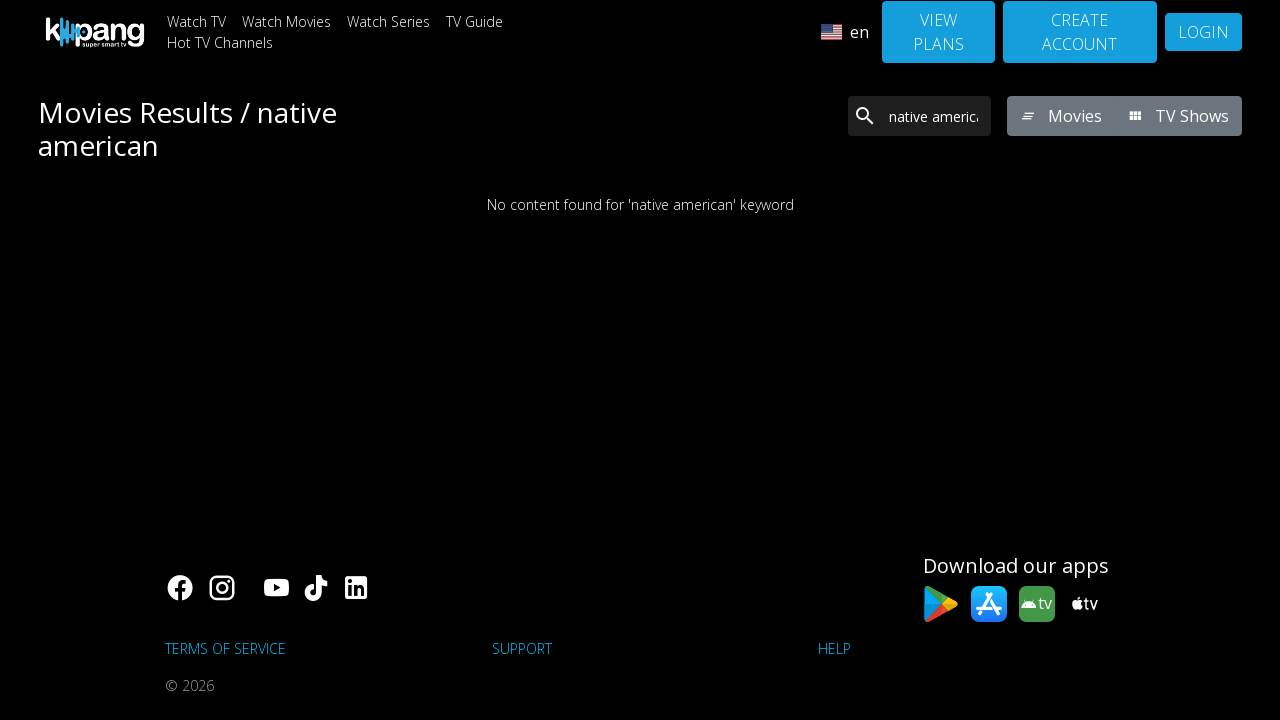

--- FILE ---
content_type: text/html; charset=UTF-8
request_url: https://kapang.com/search/?q=native%20american&type=movies
body_size: 43452
content:
<!DOCTYPE html>
<html lang="en">

<head>
    
    <meta charset="utf-8">
<meta http-equiv="X-UA-Compatible" content="IE=edge">
<meta name="viewport" content="width=device-width, initial-scale=1">










<meta name="title" content="Search Movies & TV Shows - Kapang" />
<meta name="keywords" content="Kapang" />
<meta name="description" content="Kapang Super Smart TV delivers FAST Channels and Subscription channels globally using our amazing network." />




    
    <link href="https://cdn-kapang-tv.b-cdn.net/styles/default/theme/css/bootstrap.min.css?cbuster=1768841622" rel="stylesheet">
<link href="https://cdn-kapang-tv.b-cdn.net/styles/default/theme/css/materialdesignicons.min.css?cbuster=1768841622" rel="stylesheet">
<!-- <link href="https://fonts.googleapis.com/css2?family=Roboto:wght@300;400;500;700;900&display=swap" rel="stylesheet"> -->
<link href="https://cdn-kapang-tv.b-cdn.net/styles/default/theme/css/vodlix.css?cbuster=1768841622" rel="stylesheet">
<script src="https://kit.fontawesome.com/5bc03afb29.js" crossorigin="anonymous" defer></script>
<!-- <script src="https://cdn-kapang-tv.b-cdn.net/styles/default/theme/js/fontawesome.js?cbuster=1768841622" defer></script> -->
<!-- Custom Css File Include -->
<link href='https://cdn-kapang-tv.b-cdn.net/files/themes/default/custom.css?cbuster=1768841622' rel='stylesheet'>
<!-- Custom Css File Include -->
<link href="https://cdn-kapang-tv.b-cdn.net/styles/default/theme/css/swiper-bundle.min.css?cbuster=1768841622" rel="stylesheet">
<link href="https://cdn-kapang-tv.b-cdn.net/styles/default/theme/css/datePicker.css?cbuster=1768841622" rel="stylesheet">

    <style>
        .vjs-loading-spinner {
            display: none !important;
        }
    </style>


<script type="application/ld+json">
    {
        "@context": "https://schema.org",
        "@type": "Organization",
        "url": "https://kapang.com",
        "logo": "https://vcz-kapang-tv.b-cdn.net/images/branding/custom/app_logo.png?lu=1700497086"
    }
</script>






                                
    <meta property="og:url" content="https://kapang.com/search/?q=native%20american&type=movies">
    <meta property="og:title" content="Search Movies & TV Shows - Kapang">
    <meta property="og:description" content="Kapang Super Smart TV delivers FAST Channels and Subscription channels globally using our amazing network.">
    <meta property="og:site_name" content="Kapang">
    <meta property="og:type" content="website">
    <meta property="og:image" content="https://vcz-kapang-tv.b-cdn.net/images/branding/custom/tvos_splash_logo.png?lu=1701336211">

    <!-- Schema.org markup for Google+ -->
    <meta itemprop="name" content="Search Movies & TV Shows - Kapang">
    <meta itemprop="description" content="Kapang Super Smart TV delivers FAST Channels and Subscription channels globally using our amazing network.">
    <meta itemprop="image" content="https://vcz-kapang-tv.b-cdn.net/images/branding/custom/tvos_splash_logo.png?lu=1701336211">

    <!-- Twitter Card data -->
    <meta name="twitter:card" content="summary">
    <meta name="twitter:title" content="Search Movies & TV Shows - Kapang">
    <meta name="twitter:description" content="Kapang Super Smart TV delivers FAST Channels and Subscription channels globally using our amazing network.">
    <meta name="twitter:image" content="https://vcz-kapang-tv.b-cdn.net/images/branding/custom/tvos_splash_logo.png?lu=1701336211">


<script src="https://cdn-kapang-tv.b-cdn.net/js/jquery.js?cbuster=1768841622"></script>
<script src="https://cdn-kapang-tv.b-cdn.net/styles/default/theme/js/popper.js?cbuster=1768841622"></script>
    <script src="https://cdn-kapang-tv.b-cdn.net/styles/default/theme/js/bootstrap.min.js?cbuster=1768841622"></script>
<script src="https://cdn-kapang-tv.b-cdn.net/js/jquery-cookie.js?cbuster=1768841622"></script>
<script src="https://cdn-kapang-tv.b-cdn.net/js/dayjs.min.js?cbuster=1768841622" defer></script>
<script src="https://cdn-kapang-tv.b-cdn.net/js/lodash.min.js?cbuster=1768841622" ></script>
<script src="https://cdn-kapang-tv.b-cdn.net/js/jquery_plugs/compressed/sweetalert2.min.js?cbuster=1768841622" defer></script>

<link href="https://cdn-kapang-tv.b-cdn.net/js/jquery_plugs/css/sweetalert2.min.css?cbuster=1768841622" rel="stylesheet">
<link rel="stylesheet" href="https://cdn-kapang-tv.b-cdn.net/styles/default/theme/css/bootstrap-colorpicker.min.css?cbuster=1768841622">
<link rel="stylesheet" href="https://cdn-kapang-tv.b-cdn.net/styles/default/theme/css/flag-icon.min.css?cbuster=1768841622">

    <script src="https://cdn-kapang-tv.b-cdn.net/js/vue/production.js?cbuster=1768841622"></script>
<script async defer data-domain="kapang.com" src="https://cdn-kapang-tv.b-cdn.net/styles/default/theme/js/plausible.js"></script>




<script type="text/javascript">
            console.log = function () {};
    
        let apiBaseUrl = "https://kapang.com/api";
        window.apps = {}
    window.vodlix = window.vodlix || {
        version: "1.0.0",
        baseurl: "https://kapang.com",
        homeurl: "https://kapang.com",
        imageurl: "https://cdn-kapang-tv.b-cdn.net/styles/default/images",
        currentIp: "",
        videoObj:{},
        location: {
            __data: JSON.parse(`{"ipAddress":"3.15.157.139","continentCode":"NA","continentName":"North America","countryCode":"US","countryName":"United States","isEuMember":false,"currencyCode":"USD","currencyName":"Dollar","phonePrefix":"1","languages":["en-US","es-US","haw","fr"],"stateProvCode":"OH","stateProv":"Ohio","district":"Franklin","city":"Dublin","geonameId":5152333,"zipCode":"43017","gmtOffset":-5,"timeZone":"America\/New_York","latitude":40.0992,"longitude":-83.1141}`),
            getCountryName: function getName() {
                return this.__data.countryName;
            },
            getCountryCode: function getCode() {
                return this.__data.countryCode;
            },
            getCity: function getCity() {
                return this.__data.city;
            },
            getContinent: function getContinent() {
                return this.__data.continent;
            },
            getContinentCode: function getContinentCode() {
                return this.__data.continent_code;
            },
            getState: function getState() {
                return this.__data.state;
            }
        },
        cookies: {
            defaultOptions: JSON.parse('{"expires":365,"path":"\/","domain":"kapang.com","samesite":"None","secure":true,"sameSite":"None"}'),
            set: function setCookie(name, value, options) {
                window.Cookies.set(name, value, { ...this.defaultOptions, ...(options || {}) } );
            },
            get: function getCookie(name) {
                return window.Cookies.get(name);
            },
            delete: function deleteCookie(name, options) {
                window.Cookies.remove(name, { ...this.defaultOptions, ...(options || {}) });
            }
        },
        api: {
            baseUrl: `${apiBaseUrl}`,
            __call: function __call(options) {
                const headers = options.headers || {};
                delete options.headers;

                if(options.endPoint === undefined) {
                    window.alert('endPoint option is required to call Rest API.');
                    return false;
                }

                let endPoint = options.endPoint;
                delete options.endPoint;
                
                if( options.method == 'GET' )
                {
                    var content_domain_filter = ''
                    var content_domain = ''

                    if( content_domain_filter == '1' && content_domain != '' ) {
                        if( endPoint.includes("?") ) {
                                endPoint += "&content_domain="+content_domain
                        } else {
                            endPoint += "?content_domain="+content_domain
                        }
                    }
                }

                if( options.method == 'POST' || options.method == 'GET' )
                {
                    var query_check_params = JSON.parse('[]')

                    for (var key in query_check_params) {
                        if (query_check_params.hasOwnProperty(key))
                        {
                            if( key == 'set_session_cookies' ) {
                                query_check_params[key] = JSON.stringify(query_check_params[key])
                            }

                            if( endPoint.includes("?") ) {
                                endPoint += '&'+key+'='+query_check_params[key]
                            } else {
                                endPoint += '?'+key+'='+query_check_params[key]
                            }
                        }
                    }
                }


                


                return window.jQuery.ajax({
                    ...options,
                    url: window.vodlix.api.baseUrl + endPoint,
                    dataType: 'json',
                    headers: { ...headers, Authorization: window.vodlix.auth.token() }
                });
            },
            get: function getCall(url, options) {
                return window.vodlix.api.__call({
                    ...(options || {}),
                    endPoint: url,
                    method: "GET"
                })
            },
            post: function postCall(url, options) {
                return window.vodlix.api.__call({
                    ...(options || {}),
                    endPoint: url,
                    method: "POST"
                })
            },
            put: function putCall(url, options) {
                return window.vodlix.api.__call({
                    ...(options || {}),
                    endPoint: url,
                    method: "PUT"
                });
            },
            delete: function deleteCall(url, options) {
                return window.vodlix.api.__call({
                    ...(options || {}),
                    endPoint: url,
                    method: "DELETE"
                })
            }
        },
        utils: {
            prettifyDuration: window.prettifyDuration || function prettifyDuration(s) {
                var h = Math.floor(s/3600); //Get whole hours
      
                if(isNaN(h)) {
                h = 0
                }
            
                s -= h*3600;
                
                if(isNaN(s)) {
                s = 0
                }
            
                var m = Math.floor(s/60); //Get remaining minutes
                
                if(isNaN(m)) {
                m = 0
                }
            
                s -= m*60;
                s = Math.floor(s);
                
                var timeRetrun = (m < 10 ? '0'+m : m)+":"+(s < 10 ? '0'+s : s);
                
                if(h >0 ) {
                    timeRetrun = (h < 10 ? '0'+h : h) + ":" + timeRetrun;
                }
                
            
                return timeRetrun;
            },
            numberFormat: function numberFormat(number) {
                return new Intl.NumberFormat().format(number);
            },
            serialize: function serialize(args) {
                if(args === undefined) {
                    return "";
                }

                let queryString = [];

                for(var key in args) {
                    if(args.hasOwnProperty(key)) {
                    queryString.push(`${encodeURIComponent(key)}=${encodeURIComponent(args[key])}`)
                    }
                }

                return queryString.join('&');
            }
        },
        auth: {
            id: function id() {
                return ``;
            },
            name: function name() {
                return ``
            },
            token: function token(cookieName) {
                let userToken = window.vodlix.cookies.get('authtokenlocal');

                if(!userToken && cookieName !== undefined) {
                    userToken = window.vodlix.cookies.get(cookieName);
                }

                return userToken || null;
            },
            loginUser: async function loginUser(data,lastUrl) {

                try {
                    const { user } = await window.vodlix.api.post("/users/signin", { data: data });

                    if( user.hasOwnProperty("redirect") && user.redirect == true ) {
                        var mobile_redirect_url = user.hasOwnProperty("redirect_url") ? user.redirect_url : "/"
                        // alert("mobile_redirect_url", mobile_redirect_url);
                        // console.log("mobile_redirect_url", mobile_redirect_url);
                        window.location.href = mobile_redirect_url
                        return true
                    }

                    window.vodlix.cookies.set("authtokenlocal", `Bearer ${user.token}`);

                    const myData = await window.vodlix.api.get("/users/me")

                    const profile_gate = '1'

                    // check if url needs to be encoded for url
                    if(!isURLEncoded(lastUrl)) {
                        lastUrl = encodeURIComponent(lastUrl);
                    }

                    var defaultUrl = "/";
                    var redirect_url = (profile_gate == '1')
                        ? (lastUrl && lastUrl != 'last_url' ? `https://kapang.com/profiles/?last_url=${lastUrl}` : `https://kapang.com/profiles/`)
                        : (lastUrl && lastUrl != 'last_url' ? lastUrl : defaultUrl);

                    if( user.hasOwnProperty('already_exists') && user.already_exists == true )
                    {

                        Swal.fire({
                            title: "We have found a user with the same email address. Its now linked with your account.",
                            showDenyButton: false,
                            showCancelButton: false,
                            confirmButtonText: 'Ok',
                        }).then((result) => {
                            if (result.isConfirmed) {
                                window.location.href = redirect_url
                            }
                        })
                    } else {
                        window.location.href = redirect_url
                    }

                } catch(e) {
                    var button_text = "Login";
                    $(".submitBtn").attr('disabled',false)
                    $(".submitBtn").html(button_text)
                    //console.log('error', e )
                    window.vodlix.error.toast({
                        text: e.responseJSON.message
                    });
                    return e;
                }
            }
        },
        swal: function swal(args) {
            if(window.Swal === undefined) {
                return window.alert(args.text || 'Text message not found');
            }

            return window.Swal.fire(args);
        },
        toast: function toast(args) {
            let options = {
                position: 'top-end',
                timer: 5000,
                timerProgressBar: true,
                showConfirmButton: false,
                ...args,
                toast: true
            }

          return this.swal(options);
        },
        confirm: function confirm(args) {
          let options = {
            position: 'top-center',
            showDenyButton: true,
            focusConfirm: false,
            allowEnterKey: false,
            confirmButtonText: "Yes",
            denyButtonText: "No",
            ...args,
            allowOutsideClick: () => !window.Swal.isLoading(),
          }

          return this.swal(options);
        },
        success: {
          defaultTitle: 'Success',
          toast: function successToast(args) {
            return window.vodlix.toast({ titleText: this.defaultTitle, ...args, icon: 'success' });
          },
          confirm: function successConfirm(args) {
            return window.vodlix.confirm({ titleText: this.defaultTitle, ...args, icon: 'success' });
          }
        },
        info: {
          defaultTitle: 'Info',
          toast: function infoToast(args) {
            return window.vodlix.toast({ titleText: this.defaultTitle, ...args, icon: 'info' });
          },
          confirm: function infoConfirm(args) {
            return window.vodlix.confirm({ titleText: this.defaultTitle, ...args, icon: 'info' });
          }
        },
        warning: {
          defaultTitle: 'Warning',
          toast: function warningToast(args) {
            return window.vodlix.toast({ titleText: this.defaultTitle, ...args, icon: 'warning' });
          },
          confirm: function warningConfirm(args) {
            return window.vodlix.confirm({ titleText: this.defaultTitle, ...args, icon: 'warning' });
          }
        },
        error: {
          defaultTitle: 'Error',
          toast: function errorToast(args) {
            return window.vodlix.toast({ titleText: this.defaultTitle, ...args, icon: 'error' });
          },
          confirm: function errorConfirm(args) {
            return window.vodlix.confirm({ titleText: this.defaultTitle, ...args, icon: 'error' });
          }
        },
        question: {
          defaultTitle: 'Question',
          toast: function questionToast(args) {
            return window.vodlix.toast({ titleText: this.defaultTitle, ...args, icon: 'question' });
          },
          confirm: function questionConfirm(args) {
            return window.vodlix.confirm({ titleText: this.defaultTitle, ...args, icon: 'question' });
          }
        },
    };
    function getFormattedMaturityLevel(text){
        let value;
        if ( text != undefined ){
            if( text == 'all' ) {
                value = 'All'
            } else {
                value = text.replace('_plus','+')
            }
        }
        return value
    }

    function isInt(value) {
        return !isNaN(value) && 
            parseInt(Number(value)) == value && 
            !isNaN(parseInt(value, 10));
    }

    function mp_track_event( event, props )
    {
        var url = 'https://kapang.com/admin_area/ajax.php?mode=mp_event_track&event='+event;
        $.ajax({
            'type': "POST",
            'url': url,
            'data': props,
            'dataType': "json",
        })
    }

    function hs_upsert_deal( event )
    {
        var url = 'https://kapang.com/admin_area/ajax.php?mode=hs_upsert_deal_details&event='+event;
        $.ajax({
            'type': "POST",
            'url': url
        })
    }

    function isTouchDevice() {
        return (('ontouchstart' in window) ||
            (navigator.maxTouchPoints > 0) ||
            (navigator.msMaxTouchPoints > 0));
    }

    function validate_email(emailString) {
        var regEx = /^\w+([\.-]?\w+)*@\w+([\.-]?\w+)*(\.\w{2,})+$/;
        return regEx.test(emailString);
    }


    function validate_username(username) {
        const res = /^[A-Za-z0-9_\.]+$/.exec(username);
        const valid = !!res;
        return valid;
    }

    function isFunction(functionToCheck) {
        return functionToCheck && {}.toString.call(functionToCheck) === '[object Function]';
    }

    function delay(time) {
        return new Promise(resolve => setTimeout(resolve, time));
    }

    function keyExists(key, search) {
        if (!search || (search.constructor !== Array && search.constructor !== Object)) {
            return false;
        }
        for (var i = 0; i < search.length; i++) {
            if (search[i] === key) {
                return true;
            }
        }
        return key in search;
    }

    function upsertSession() {
        var session_api = '/base/session?app_name=web_app';
        window.vodlix.api.get(session_api);
    }
    upsertSession();

    function patternToRegex(pattern) {
        const regexString = pattern
            .split('')
            .map(c => c === 'x' ? '[A-Za-z0-9]' : escapeRegExp(c))
            .join('');
        return new RegExp(`^${regexString}$`);
    }

    function escapeRegExp(string) {
        return string.replace(/[.*+?^${}()|[\]\\]/g, '\\$&');
    }

    function isURLEncoded(str) {
        try {
            return decodeURIComponent(str) !== str;
        } catch (e) {
            // If decoding fails, it's likely already encoded or malformed
            return true;
        }
    }


</script>

<title>Search Movies &amp; TV Shows - Kapang</title>

<link rel="shortcut icon" type="image/png" href="https://vcz-kapang-tv.b-cdn.net/images/branding/custom/favicon.png?lu=1701334142"/>


<!-- DIRTY IMA CONTROLS FIX-->
<style>
    .ima-controls-div
    {
        z-index: 1200 !important;
    }
</style>


    <style>
        .slideTitle {
            font-size: 60px !important;
        }
    </style>


   
            <!-- Google tag (gtag.js) -->
<script async src="https://www.googletagmanager.com/gtag/js?id=UA-46098551-4"></script>
<script>
  window.dataLayer = window.dataLayer || [];
  function gtag(){dataLayer.push(arguments);}
  gtag('js', new Date());

  gtag('config', 'UA-46098551-4');
</script>


       
    
    <script src="https://cdn-kapang-tv.b-cdn.net/styles/default/theme/js/swiper-bundle.min.js"></script>

        <link rel="preconnect" href="https://fonts.googleapis.com">
    <link rel="preconnect" href="https://fonts.gstatic.com" crossorigin>
    <link rel="preconnect" href="https://cdn-kapang-tv.b-cdn.net" crossorigin>
    <link href="https://fonts.googleapis.com/css2?family=Open+Sans:wght@300;400;600;700;800&display=swap" rel="stylesheet">
    
</head><body class=" page-search">
    <!-- DevisedLabs Very Large Image LCP Hack -->
    <img width="99999" height="99999" style="pointer-events: none; position: absolute; top: 0; left: 0; width: 99vw; height: 99vh; max-width: 99vw; max-height: 99vh;"  src="[data-uri]">


	<div id="wrapper" class="clearfix appMian">
                		    <header class="clearfix headerMain" id="searchMain">
	<div class="innerHeader d-flex align-items-center insidePadding">
		<h1 class="logo p-0 m-0 mr-2">
            <a href="/">
                <img src="https://vcz-kapang-tv.b-cdn.net/images/branding/custom/app_logo.png?lu=1700497086" alt="Kapang" class="">
				<!-- <img src="https://vcz-kapang-tv.b-cdn.net/images/branding/custom/app_logo.png?lu=1700497086" alt="Kapang" class="d-none d-lg-block d-md-block d-sm-block">
                <img src="https://vcz-kapang-tv.b-cdn.net/images/branding/custom/native_app_header.png?lu=1701339342" alt="Kapang" class="d-lg-none d-md-none d-sm-none"> -->
			</a>   
		</h1>
		
	                    
            			<div class="d-lg-none d-md-block d-sm-block d-xs-block">
				<div class="dropdown navDropMenu">
					<a 
						href="javascript:void(0)" 
						class="whiteColor dropdown-toggle text-decoration-none text-uppercase" 
						id="dropdownMenuButton" 
						data-toggle="dropdown" 
						aria-haspopup="true" 
						aria-expanded="false"
					>
						Browse
					</a>
					<ul class="dropdown-menu headerDropMenu dd-menu" aria-labelledby="dropdownMenuButton">
						                                                            <li class="nav-item">
                                    <a class="nav-link  dropdown-item" href="/live" target="_self">
                                        Watch TV
                                    </a>
                                </li>
                            						                                                            <li class="nav-item">
                                    <a class="nav-link  dropdown-item" href="/movies" target="_self">
                                        Watch Movies
                                    </a>
                                </li>
                            						                                                            <li class="nav-item">
                                    <a class="nav-link  dropdown-item" href="/tv-shows" target="_self">
                                        Watch Series
                                    </a>
                                </li>
                            						                                                            <li class="nav-item">
                                    <a class="nav-link  dropdown-item" href="/epg" target="_self">
                                        TV Guide
                                    </a>
                                </li>
                            						                                                            <li class="nav-item">
                                    <a class="nav-link  dropdown-item" href="/contentLists/2/hot-tv-channels" target="_self">
                                        Hot TV Channels
                                    </a>
                                </li>
                            											</ul>
				</div>
			</div>
            			<div class="topNav d-none d-sm-none d-md-none d-lg-block">
				<ul class="nav ">
	                                                                    <li class="nav-item">
                                <a class="nav-link " href="/live" target="_self">
                                    Watch TV
                                </a>
                            </li>
                        	                                                                    <li class="nav-item">
                                <a class="nav-link " href="/movies" target="_self">
                                    Watch Movies
                                </a>
                            </li>
                        	                                                                    <li class="nav-item">
                                <a class="nav-link " href="/tv-shows" target="_self">
                                    Watch Series
                                </a>
                            </li>
                        	                                                                    <li class="nav-item">
                                <a class="nav-link " href="/epg" target="_self">
                                    TV Guide
                                </a>
                            </li>
                        	                                                                    <li class="nav-item">
                                <a class="nav-link " href="/contentLists/2/hot-tv-channels" target="_self">
                                    Hot TV Channels
                                </a>
                            </li>
                        	                				</ul>
			</div>
            
			<div class="spacer"></div>
            
            
            
            
            
			<div class="searchHolder">
							</div>
                            <div class="langChange dropdown relative userMenu">
                    <div class="row ml-1 mr-1">
                        <button type="button" class="btn text-white px-0 no-shadow d-flex align-items-center text-decoration-none dropdown-toggle" data-toggle="dropdown" aria-haspopup="true" aria-expanded="false">
                                                            <i class="flag-icon flag-icon-us mx-2"></i>
                                {{ seltLang }}
                                                    </button>
                        <div class="dropdown-menu headerDropMenu">
                            <a 
                                v-for="lang in langes" 
                                class="dropdown-item langDropDown" 
                                href="javascript:void(0)"
                                :class="{'active': seltLang == lang.language_code }"
                                @click="changeLang(lang.language_id)"
                            >   
                                {{ lang.language_name }}
                            </a>
                        </div>
                    </div>
                </div>
            			                                    <a href="/subscription/plans/info/" class="btn btn-primary headBtn no-shadow ml-2">View Plans</a>
                                                <!-- btn btn-primary headBtn no-shadow ml-2 d-none d-lg-block d-md-block d-sm-block -->
                    <a href="/signup/" class="btn btn-primary headBtn no-shadow ml-2">Create Account</a>
                                                    <a href="/login/" class="btn btn-primary headBtn no-shadow ml-2">Login</a>
                            
        	</div>
</header>





<script>
    $(document).ready(function () {
        // Prevent closing the dropdown when clicking on nav-link-mob
        $('.nav-link-mob').on('click', function (e) {
            e.stopPropagation(); // Prevent the event from bubbling up to the parent
        });
    
        // Ensure clicking the parent dropdown toggles its state
        $('#dropdownMenuButton').on('click', function (e) {
            const $dropdown = $('.dd-menu');
            if ($dropdown.is(':visible')) {
                $dropdown.hide(); // Close dropdown if visible
            } else {
                $dropdown.show(); // Open dropdown if hidden
            }
            e.stopPropagation(); // Prevent event bubbling
        });
    
        // Close dropdown only when clicking outside
        $(document).on('click', function () {
            $('.dd-menu').hide();
        });
    });
</script>


	<script type="text/javascript">
		const search = new Vue({
			el:'#searchMain',
			data(){
				return {
                    langes:[{"language_id":"1","language_code":"en","language_name":"English","language_regex":"\/^en\/i","language_active":"yes","language_default":"yes","for_content":null,"rtl":"0"}],
                    langId:'',
                    seltLang:'',
                    isLoggedIn:``,
	                searchRoute: "/search/",
					searchQuery:'',
					param:{"q":"native american","type":"movies","sort":"most_recent","time":"all_time","page":"1"},
					subscription:null,
                    logo:`https://vcz-kapang-tv.b-cdn.net/images/branding/custom/app_logo.png?lu=1700497086`,
				}
			},
			methods:{
                searchFromAutocomplete(selectedItem) {
                    this.searchQuery = selectedItem; // Update the search query with the selected item
                    this.performSearch(); // Perform the search
                },
				performSearch() {
	               // console.log( 'hi', this.searchQuery )
	                if(this.searchQuery.length < 2) {
	                    return;
	                }

	                if(this.param.type !== undefined) {
	                    window.location.href = `${ this.searchRoute }?q=${this.searchQuery}&type=${this.param.type}`;
	                } else {
	                    window.location.href = `${ this.searchRoute }?q=${this.searchQuery}&type=all`
	                }
	            },
				// searchUpdate: _.debounce(function (e) {
				// 	//console.log('dasd', e.target.value )
				//     this.searchQuery = e.target.value;
				// 	this.performSearch();
				// }, 500),
                changeLang(id){
                    //console.log('hi', id)
                    if (id != undefined){
                        this.langId = id
                        let landCodeObj = this.langes.find(item => {
                            item.language_code = id
                            //console.log(item)
                            return item
                        })
                       // console.log('landCodeObj', landCodeObj)
                        window.vodlix.cookies.set("vod_language", landCodeObj.language_code )
                        if ( this.isLoggedIn )
                            this.saveLang();
                        else
                            window.location.reload()
                    }
                },
                saveLang(){
                    let obj = {
                        "language_id":this.langId,
                    }
                    let data = {
                        'data': obj
                    }
                    window.vodlix.api.post('/v2/language',data).then(res=>{
                        //console.log('res', res )
                        window.location.reload()
                    }).catch(err=>{
                        console.log('err', err.responseJSON.errors.error[0] )
                        window.vodlix.error.toast({
                            text: err.responseJSON.errors.error[0]
                        })
                    })
                },
			},
			mounted(){
				//console.log(this.param)
			},
            beforeMount(){
                if ( this.langes.length > 0 ){
                    let selectedLang = window.vodlix.cookies.get("vod_language");

                    if ( selectedLang != null && selectedLang != undefined ) {
                        //console.log('selectedLang', selectedLang )
                        let sletLangs = this.langes.find(obj => obj.language_id == selectedLang);
                        //console.log('sletLang', sletLangs )
                        if ( sletLangs != undefined )
                            this.seltLang = sletLangs.language_code
                    } else {
                        this.seltLang = 'en';
                    }
                }
            },
		})
	</script>
        

        <div class="contentHolder pt-5 mt-5">
            
    
            
<div class="container">


    
    
    
    
</div>    
                            <script>

var adBlockEnabled = false

async function detectAdBlock() {
  
  const googleAdUrl = 'https://pagead2.googlesyndication.com/pagead/js/adsbygoogle.js'
  try {
    await fetch(new Request(googleAdUrl)).catch(_ => adBlockEnabled = true)
  } catch (e) {
    adBlockEnabled = true
    alert('test');
    
  } finally {
    if(adBlockEnabled) 
    {
      $('#cb-ad-blocker').modal({
        backdrop: 'static',
        keyboard: false
      })
    }

    console.log(`AdBlock Enabled: `+adBlockEnabled)
  }
}

$( document ).ready(function(){

    var offline_mode = ""

    if(offline_mode != "") {
        detectAdBlock();
    }
}) 

</script>

<!-- Button trigger modal -->
<!-- <button type="button" class="btn btn-primary" data-toggle="modal" data-target="#cb-ad-blocker">
    Launch demo modal
  </button> -->
  
  <!-- Modal -->
  <div class="modal fade bd-example-modal-lg" id="cb-ad-blocker" tabindex="-1" role="dialog" aria-labelledby="cb-ad-blockerTitle" aria-hidden="true">
    <div class="modal-dialog modal-dialog-centered " role="document">
      <div class="modal-content">
        <div class="modal-header">
          <h5 class="modal-title" id="cb-ad-blockerTitle">Ad Blocker Detected</h5>
          
        </div>
        <div class="modal-body">
            Sorry, We have detected that you have activated Ad-Blocker. Please Consider supporting us by disabling your Ad-Blocker, It helps us in maintaining this website. To View the content, Please disable adblocker and refresh the page.
        </div>
        <div class="modal-footer">
          <button type="button" class="btn btn-secondary" onClick="location.reload();">Refresh</button>
        </div>
      </div>
    </div>
  </div>
  
                            <div  class="" id="searchPage">
	<div class="insidePadding mb-4">
		<div class="row">
			<div class="col-12 col-lg-4 col-md-12 col-sm-12">
				<h2 class="h3 font-weight-normal mr-3">
					{{ pageHeading }}
				</h2>
			</div>
			<div class="col-12 col-lg-8 col-md-12 col-sm-12 text-right">
				<div class="d-flex algin-content-center justify-content-end serachBlock">
					<div class="searchHolder relative" id="searchHolder">
						<div class="searchBlock active">
							<input 
                                id="vodlix-search-field"
								v-model="searchQuery"
								type="text" 
								class="form-control" 
								placeholder="Movies, TV Shows"
								@input="searchUpdate"
								@keyup.enter="performSearch"
							>
						</div>
						<button type="button" class="btn btn-link searchBtn1 p-0">
							<i class="mdi mdi-magnify"></i>
						</button>
					</div>
					<div class="btn-group ml-3" role="group" aria-label="First group">
						<button type="button" class="btn btn-secondary no-shadow" @click="changeLayout('movies')">
							<i class="mr-2 mdi mdi-notification-clear-all iconize24"></i>
							Movies
						</button>
						<button type="button" class="btn btn-secondary no-shadow" @click="changeLayout('series')">
							<i class="mr-2 mdi mdi-view-module iconize24"></i>
							TV Shows
						</button>
					</div>
				</div>
			</div>
		</div>
	</div>
	<component 
		:is="componentUpdate"
		:query="query"
		:pname="initalPage"
	></component>
</div>

<script type="text/javascript">
    const gridTemplate = `
    <div>
        <swiper
            v-for="(list, index) in lists"
            :key="list.length + '-' + index"
            :videos="list"
            :series="series"
            :arrows="false"
            :bindBreakpoints="index === 0"
            @breakpoint="splitThem"
        />
        </div>
    `;

    Vue.component("gridLayout", {
        template: gridTemplate,
        data() {
            return {
                itemsPerRow: 5
            }
        },
        props: {
            items: {
                type: Array,
                default: []
            },
            series: {
                type: Boolean,
                default: false
            }
        },
        methods: {
            splitThem(event) {
                let items = [];
                let count = this.items.length;
                let content = this.items;

                if (event !== undefined && event.slidesPerView !== undefined) {
                    this.$set(this, 'itemsPerRow', parseInt(event.slidesPerView));
                }

                let iteration = Math.ceil(count / this.itemsPerRow)
                let lower = 0
                let upper = this.itemsPerRow

                for (let i = 0; i < iteration; i++) {
                    items.push(content.slice(lower, upper));
                    upper = upper + this.itemsPerRow
                    lower = lower + this.itemsPerRow
                }
                
                return items;
            }
        },
        computed: {
            lists() {
                return this.splitThem();
            }
        }
    });
</script>

<script type="text/javascript">
    var swiperTemplate = `
        <div
            v-if="list.length > 0"
            :class="[{'insidePadding':insidePadding}, 'hoverBlock swiperBlockMobile swiperHolder pb-4']"
            ref="swiperMain"
            @mouseenter="hover = true"
            @mouseleave="hover = false"
        >
            <template v-if="title">
                <div class="mb-2 d-flex align-items-center headingMain" :class="{'justify-content-between':isMobile}">
                                        <template v-if="categoryIcon" >
                        <img :src="categoryIcon" :alt="title" :style="'max-height: ' + (20 * cateogry_icon_size) + 'px;'" class="mr-2" />
                    </template>
                                        <h2 class="h5 mb-0 font-weight-normal swiperTitle mr-3" v-html="title"></h2>
                    <template v-if="swiperUrl != undefined || swipername != undefined">
                        <a :href="cateUrl" class="whiteColor text-decoration-none">
                            <div class="exploreDiv d-flex align-items-center">
                                <span class="">View All</span>
                                <i class="mdi mdi-chevron-right h5 mb-0"></i>
                            </div>
                        </a>
                    </template>
                </div>
            </template>
            <div
                class="swiper-container swiper-videoBlock mb-4"
                :id="swiperId"
                ref="swiperContainer"
                @mouseover="showControls = true"
                @mouseleave="showControls = false"
            >
                <div class="swiper-wrapper">
                    <div
                        class="swiper-slide slideBlock relative" :class="{ 'top-10-list': top10 }"
                        v-for="(video, index) in list"
                        :key="index"
                      >
                      <span class="top10-index-portrait" v-if="top10 && isPortrait">
                            <img class="top10-image-portrait" :src="getPic(index + 1)" />
                        </span>
                      <span class="top10-index-landscape" v-if="top10 && isLandscape">
                            <img class="top10-image-landscape" :src="getPic(index + 1)" />
                        </span>
                          <div 
                              class="ratio"
                              :class="thumbContainer"
                          ></div>
                          <div class="videoBlockDiv">
                              <template v-if='series && !searchPage'>
                                  <series :isPortrait="isPortrait" :isLandscape="isLandscape" :thumbCont="thumbContainerRes" :listContentType="listLayoutValue" :thumbType="thumbDisplayType" :showControl="showControls" :series="video" :portrait="portrait" :top-index="index + 1" :top10="top10" :is-content-list-group="contentListGroup"/>
                              </template>
                              <template v-else-if='(series || video.series_name !== undefined) && searchPage'>
                                  <series :isPortrait="isPortrait" :isLandscape="isLandscape" :thumbCont="thumbContainerRes" :listContentType="listLayoutValue" :thumbType="thumbDisplayType" :showControl="showControls" :series="video" :portrait="portrait" :top-index="index + 1" :top10="top10" :is-content-list-group="contentListGroup"/>
                              </template>
                              <template v-else-if='video.series_name && video.content_type === 2'>
                                  <series :isPortrait="isPortrait" :isLandscape="isLandscape" :thumbCont="thumbContainerRes" :listContentType="listLayoutValue" :thumbType="thumbDisplayType" :showControl="showControls" :series="video" :portrait="portrait" :top-index="index + 1" :top10="top10" :is-content-list-group="contentListGroup"/>
                              </template>
                              <template v-else-if='video.content_type === 13'>
                                  <contentListGroup :contentListGroupDetails="video" :isPortrait="isPortrait" :isLandscape="isLandscape" :thumbCont="thumbContainerRes" :listContentType="listLayoutValue" :thumbType="thumbDisplayType" :showControl="showControls" :portrait="portrait" :top-index="index + 1" :top10="top10" :is-content-list-group="contentListGroup"/>
                              </template>
                              <template v-else>
                                  <videoBlock :isPortrait="isPortrait" :isLandscape="isLandscape" :thumbCont="thumbContainerRes" :listContentType="listLayoutValue"  :thumbType="thumbDisplayType" :showControl="showControls" :video="video" :portrait="portrait" :top-index="index + 1" :top10="top10" :is-content-list-group="contentListGroup"/>
                              </template>
                          </div>
                    </div>
                </div>
                <template v-if="arrows">
                    <div class="swiper-button-next"></div>
                    <div class="swiper-button-prev"></div>
                </template>
            </div>
        </div>


        
    `;

    Vue.component("swiper", {
        template: swiperTemplate,
        data() {
            return {
                slidesPerViewTop10: 6,
                // isPortrait: true,
                // isLandscape: false,
                unwatch: null,
                initiated: false,
                hover: false,
                swiper: null,
                thumbDisplayType: `portrait`,
                slidesPerView: 6,
                isMobile: false,
                showControls: false,
                listContentValue: null,
                searchPage: `1`,
                cateogry_icon_size: `1`,
                swiperCount: 0,
                adSort: false,
            }
        },
        mounted() {
            if (this.list.length > 0) {
                this.initiate();
            } else {
                this.unwatch = this.$watch("list", (newContent) => {
                    if (newContent.length > 0 && !this.initiated) {
                        this.initiate();
                    }
                })
            }
            this.getMobileDevice()
            window.addEventListener("resize", this.getMobileDevice);
        },
        beforeDestroy() {
            if (this.unwatch !== null) {
                this.unwatch();
            }
        },
        methods: {
            getBannerAd(sort) {
                if (!this.displayedAds[`ad-container-${sort}`]) {
                    let api_url = `/banner/ad?sort=${sort}`;
                    return window.vodlix.api.get(api_url)
                        .then(res => {
                            this.$set(this.displayedAds, `ad-container-${sort}`, res.data.ad_code);
                        })
                        .catch(err => {
                            console.error("Error fetching banner ad:", err);
                            this.$set(this.displayedAds, `ad-container-${sort}`, '<span>Error Loading Ad</span>');
                        });
                }
            },
            async renderBanner(sort) {
                // Check if ad is already fetched, otherwise fetch it
                if (!this.displayedAds[`ad-container-${sort}`]) {
                    await this.getBannerAd(sort);
                }
                const adContainerId = 'ad-container-' + sort;
                
                var ad_code = this.displayedAds[adContainerId];
                const div = document.createElement('div');
                div.innerHTML = ad_code;

                // Check if there's a <script> tag with GPT content
                const scripts = Array.from(div.querySelectorAll('script'));
                const hasGoogletag = scripts.some(script => 
                    script.src?.includes('googletag') || script.innerHTML.includes('googletag')
                );

                // Case 1: HTML only - store and return HTML directly
                if (scripts.length === 0) {
                    this.displayedAds[adContainerId] = ad_code;
                    return ad_code;
                }

                // Case 2: GPT or other scripts
                const slotId = this.getSlotIdFromAdCode(ad_code, adContainerId);
                console.log("slotId", slotId);
                scripts.forEach(script => script.remove());
                this.displayedAds[adContainerId] = div.innerHTML; // Store rendered HTML without scripts

                // Process each script, executing them sequentially
                const loadScripts = (scripts, index = 0) => {
                    if (index >= scripts.length) return;
                    const script = scripts[index];
                    if (script.src) {
                        const newScript = document.createElement('script');
                        newScript.src = script.src;
                        newScript.async = true;
                        newScript.onload = () => loadScripts(scripts, index + 1);
                        document.body.appendChild(newScript);
                    } else {
                        eval(script.innerHTML);
                        loadScripts(scripts, index + 1);
                    }
                };
                loadScripts(scripts);


                if (hasGoogletag && window.googletag && !this.displayedAds[slotId]) {
                    this.displayedAds[slotId] = true;
                    window.googletag.cmd.push(() => {
                        const interval = setInterval(() => {
                            const adContainer = document.getElementById(adContainerId);
                            if (adContainer) {
                                clearInterval(interval); // Ensure GPT displays only when container is available
                                window.googletag.display(slotId);
                            }
                        }, 100); // Check every 100ms
                    });
                }

                console.log("Rendering banner ad for sort:", this.displayedAds[adContainerId]);
                return this.displayedAds[adContainerId];
            },
            getPic(index) {
                return window.location.origin + '/styles/default/theme/images/top10/' + index + '.svg'
            },
            updateSwiper(e) {
                this.initiate();
            },
            showControlsFunc() {
                this.showControls = true
                // console.log("pppar")
            },
            checkDivHeight() {
                if (this.$refs.swiperContainer != undefined) {
                    let min = this.$refs.swiperContainer.clientHeight
                    this.minHeight = min
                }
            },
            init() {
                if (!this.initiated) {
                    const swiper = new window.Swiper(`#${this.swiperId}`, {
                        ...{
                            observer: true,
                            observeParents: false,
                            slidesPerView: this.perViewSlide,
                            lazy: true,
                            speed: 550,
                            setWrapperSize: true,
                            slidesPerGroup: 5,
                            spaceBetween: this.contentType == '1' ? 25 : 5,
                            breakpoints: {
                                320: {
                                    slidesPerView: 2,
                                    slidesPerGroup: 2,
                                },
                                620: {
                                    slidesPerView: 3,
                                    slidesPerGroup: 3,
                                },
                                768: {
                                    slidesPerView: this.listType === '1' && this.top10 ? 4 : 4,
                                    //slidesPerView: 4,
                                    slidesPerGroup: 4,
                                },
                                1040: {
                                    slidesPerView: this.listType === '1' && this.top10 ? 5 : 5,
                                    //slidesPerView: 5,
                                    slidesPerGroup: 5,
                                },
                                1200: {
                                    slidesPerView: this.listType == '1' && this.top10 ? 6 : 6,
                                    slidesPerGroup: 5,
                                },
                                1450: {
                                    slidesPerView: 7,
                                    slidesPerGroup: 5,
                                },
                                1650: {
                                    slidesPerView: (this.perViewSlide == 0 || this.perViewSlide == '') ? 6 : this.perViewSlide,
                                    slidesPerGroup: (this.perViewSlide == 0 || this.perViewSlide == '') ? 6 : this.perViewSlide,
                                }
                            },
                            navigation: {
                                nextEl: '.swiper-button-next',
                                prevEl: '.swiper-button-prev',
                                hideOnClick: true
                            },
                            allowTouchMove: isTouchDevice() == true ? true : false,
                        },
                        ...this.swiperOptions
                    });

                    this.$set(this, "swiper", swiper);
                    this.$set(this, "initiated", true);
                }

                if (this.bindBreakpoints === true) {
                    this.swiper.on("breakpoint", (event) => {
                        console.log("EVENT", event);
                        if (event.slidesPerView !== undefined) {
                            this.$emit('breakpoint', event);
                        }
                    });

                    window.setTimeout(() => {
                        const currentBreakpoint = this.swiper.currentBreakpoint;
                        const breakpoints = this.swiper.params.breakpoints;
                        console.log('breakpoints', breakpoints)
                        if (breakpoints[currentBreakpoint] !== undefined) {
                            this.$emit('breakpoint', breakpoints[currentBreakpoint]);
                        }
                    }, 100);
                }
                this.swiper.on('transitionEnd', (event) => {
                    //console.log('swiper ', this.swiper.isEnd )
                    this.swiper.isEnd && this.$emit('reachEnd', this.swiper)
                })
            },
            initiate() {
                if (typeof window.Swiper === 'undefined') {
                    console.log('trying...')
                }
                else {
                    this.$nextTick(() => this.init());
                }
            },
            getMobileDevice() {
                let isMobile = /iPhone|iPad|iPod|Android/i.test(navigator.userAgent);
                if (window.innerWidth < 767 || isMobile)
                    this.isMobile = true
                else
                    this.isMobile = false
            }
        },
        created() {
            window.addEventListener("resize", this.updateSwiper);
        },
        destroyed() {
            window.removeEventListener("resize", this.updateSwiper);
        },
        computed: {
            isPortrait() {
                if (this.listLayoutValue === "0") {
                    return true
                } else {
                    return false
                }
            },
            isLandscape() {
                if (this.listLayoutValue === "1") {
                    return true
                } else {
                    return false
                }
            },
            thumbContainer() {
                var contentListGroup = '';
                if (contentListGroup) {
                    return {
                        'portrait': this.listLayoutValue === "0",
                        'ratio-16x9': this.listLayoutValue === "1"
                    }
                } else if (this.listType == '1' || this.listType == '0') {
                    return {
                        'portrait': this.listLayoutValue === "0",
                        'ratio-16x9': this.listLayoutValue === "1"
                    }
                }
                else {
                    return {
                        'portrait': this.thumbDisplayType === 'portrait' || this.portrait,
                        'ratio-16x9': this.thumbDisplayType === 'landscape',
                    }
                }
                
            },

            thumbContainerRes() {
                var contentListGroup = '';
                if (contentListGroup) {
                    return {
                        'portrait': this.listLayoutValue === "0",
                        'ratio-16x9': this.listLayoutValue === "1",
                    }
                }
                else if (this.listType == '1' || this.listType == '0') {
                    return {
                        'portrait': this.listLayoutValue === "0",
                        'ratio-16x9': this.listLayoutValue === "1"
                    }
                } else {
                    return {
                        'portrait': this.thumbDisplayType === 'portrait' || this.portrait,
                        'ratio-16x9': this.thumbDisplayType === 'landscape',
                    }
                }
            },
            listLayoutValue() {
                return this.disthumbtype;
            },
            checkHeight() {
                return this.minHeight
            },
            list() {
                return this.videos;
            },
            randomId() {
                return Math.floor(Math.random() * 1000000);
            },
            swiperId() {
                return `swiper-${this.randomId}`;
            },
            styleObject() {
                return (hover) => {
                    if (this.$refs.swiperContainer != undefined)
                        return { 'min-height': `${this.$refs.swiperContainer.clientHeight}px` }
                }
            },
            perViewSlide() {
                if (this.thumbDisplayType == 'portrait')
                    return `6`;
                else
                    return 6;
            },
            percantageWidth() {
                return (percantage) => {
                    return { 'width': `${percantage}%` }
                }
            },
            cateUrl() {
                var contentListGroup = '';
                // console.log("pppp", this.ids)
                if (this.swiperUrl != undefined && this.type == 'movie_category')
                    return `movies/category/${this.swiperUrl}`
                else if (this.swiperUrl != undefined && this.type == 'series_category')
                    return `tv-shows/category/${this.swiperUrl}`
                else if (contentListGroup == true || contentListGroup == 1)
                    return 'https://kapang.com' + `/lists/${this.swipername}`
                else if (this.personId != undefined)
                    return this.personId + "/list?type=" + this.swipername
                else
                    return `lists/${this.swipername}`
            },
            top10() {
                return this.listType == '1' ? true : false
            },
            contentListGroup() {
                return this.isContentListGroup ? true : false
            }
        },
        props: {
            disthumbtype: String,
            title: String,
            videos: Array,
            series: Boolean,
            portrait: Boolean,
            ids: Number,
            index: Number,
            swiperUrl: String,
            swipername: String,
            type: String,
            categoryIcon: String,
            arrows: {
                type: Boolean,
                default: false
            },
            bindBreakpoints: {
                type: Boolean,
                default: false
            },
            swiperOptions: {
                type: Object,
                default: () => {
                    return {}
                }
            },
            insidePadding: {
                type: Boolean,
                default: true
            },
            personId: Number,
            contentType: String,
            listType: String,
            isContentListGroup: {
                type: Boolean,
                default: false
            },
            loaded: Boolean
        }
    });
</script>

<script type="text/javascript">
    Vue.component('videoBlock', {
        data: function () {
            return {
                // isPortrait: true,
                // isLandscape: false,
                gif: '',
                hover: false,
                isMobile: false,
                videoRating: `1`,
                trailer: {},
                emebedTrailer: '',
                playerMute: false,
                trailerPlayer: null,
                moviePlayerOptions: {
                    sprite: null,
                },
                isShow: false,
                // listContentType: "0"
            }
        },
        props: {
            isPortrait: {
                type: Boolean,
                default: false
            },
            isLandscape: {
                type: Boolean,
                default: false
            },
            listContentType: {
                type: String
            },
            thumbType: {
                type: String
            },
            thumbCont: {
                type: null
            },
            showControl: {
                type: Boolean
            },
            video: {
                type: Object
            },
            portrait: {
                type: Boolean
            },
            topIndex: Number,
            top10: Boolean,
            isContentListGroup: {
                type: Boolean,
                default: false
            }
        },
        computed: {
            checkLiveInfo() {
                let checkString = this.video.live != '' && (this.video.live.startsWith('http') || this.video.live.startsWith('https'))
                //console.log('checkString', checkString )
                return checkString
            },
            premiumText() {
                return this.video.can_pre_order ? `Pre order` : `Premium`
            },
            link() {
                return (id) => {
                    if ( this.video.content_type == 4 )
                        return `/live/${id}`
                    else
                        return `/movies/${id}`
                }
            },
            thumbUrl() {
                if (this.isMobile)
                    if ( this.video.content_type == 4 )
                        return `/live/${this.video.videoid}`
                    else
                        return `/movies/${this.video.videoid}`
                else if (this.video.continue_watch == true)
                    return this.video.watch_url + `?last_watch_time=${this.video.last_watch_time}` || `/watch/${this.video.videoid}?last_watch_time=${this.video.last_watch_time}`
                else
                    return this.video.watch_url || `/watch/${this.video.videoid}`;
            },
            videoThumb() {
                if (this.thumbType == 'landscape' && !this.portrait) {
                    return this.video.thumbs['416x260'] || this.video.thumbs.original
                } else {
                    return this.video.portrait_thumbs['320x480'] !== undefined ? this.video.portrait_thumbs['320x480'] : this.video.thumbs['416x260']
                }
            
                //return this.video.portrait_thumbs['320x480'] !== undefined ? this.video.portrait_thumbs['320x480'] : this.video.thumbs['416x260']
            },
            topTenThumbClass() {

                if (!_.isEmpty(this.video.portrait_thumbs))
                    return 'res-img-top10'
                else
                    return 'imgTop10'

            },

            thumbDisplay() {
                if (this.thumbCont['top10']) {
                    if (this.isLandscape) {
                        return this.video.thumbs['416x260'] !== undefined ? this.video.thumbs['416x260'] : this.video.thumbs['416x260']
                    } else {
                        return this.video.portrait_thumbs['320x480'] !== undefined ? this.video.portrait_thumbs['320x480'] : this.video.thumbs['416x260']
                    }

                }

                if (this.thumbCont['portrait']) {
                    return this.video.portrait_thumbs['320x480'] !== undefined ? this.video.portrait_thumbs['320x480'] : this.video.thumbs['416x260']
                }

                if (this.thumbCont['ratio-16x9']) {
                    return this.video.thumbs['416x260'] || this.video.thumbs.original
                }

                return this.video.thumbs['416x260'] || this.video.thumbs.original

                // if ( this.thumbType != undefined  && this.thumbType == 'portrait' )
                // 	return this.video.portrait_thumbs['320x480'] !== undefined ? this.video.portrait_thumbs['320x480'] : this.video.thumbs['416x260']
                // else if ( _.isEmpty(this.thumbType) || this.thumbType == undefined )
                // 	return this.video.thumbs['416x260'] || this.video.thumbs.original
                // else
                // 	return this.video.thumbs['416x260'] || this.video.thumbs.original
            },
            maturityText() {
                return (text) => {
                    if (text != undefined) {
                        let value = text.replace('_plus', '+')
                        return value
                    }
                }
            },
            link() {
                return (id) => {
                    return `/${this.paths}/category/${id}`
                }
            },
            list() {
                if (this.video.categories === undefined || this.video.categories === null) {
                    return [];
                }
                return this.video.categories.filter((cat) => {
                    return cat !== null && cat !== undefined
                });
            },
            trailerUrl() {
                return `/watch/${this.video.trailers.trailer_id}`
            },
            playUrl() {
                return this.video.watch_url || `/watch/${this.video.videoid}`
            },
            resumePlay() {
                return this.video.watch_url + `?last_watch_time=${this.video.last_watch_time}` || `/watch/${this.video.videoid}?last_watch_time=${this.video.last_watch_time}`
            },
            percantageWidth() {
                return (percantage) => {
                    //console.log( hover )
                    return { 'width': `${percantage}%` }
                }
            },
            hasMedia() {
                return this.trailer._media && this.trailer._media.length > 0;
            },
            poster() {
                return this.video.thumbs && (this.video.thumbs.original || this.video.thumbs['1280x720']);
            },
            emebedIframe() {
                return this.emebedTrailer
            },
            volumeIcon() {
                return this.playerMute ? 'mdi-volume-high' : 'mdi-volume-variant-off'
            },
            playPauseClasses() {
                return this.modal ? 'playPauseModal' : 'playPausePage'
            },
            customCardStyle() {
                if (this.top10 && !this.hover) {
                    return {
                        background: 'none !important'
                    }
                }
            },
            contentListGroup() {
                console.log(this.isContentListGroup);
                return this.isContentListGroup ? true : false
            }
        },
        methods: {
            displayDate(date) {
                if (date && !Number.isInteger(date)) {
                    date = Date.parse(date);
                }

                const displayDateFormat = 'Y-m-d';

                if (displayDateFormat) {
                    return this.formatDateCustom(date, displayDateFormat);
                }

                return this.formatDateCustom(date, "Y-m-d");
            },
            formatDateCustom(date, format) {
                const d = new Date(date);
                const year = d.getFullYear();
                const month = String(d.getMonth() + 1).padStart(2, "0");
                const day = String(d.getDate()).padStart(2, "0");

                return format.replace("Y", year).replace("m", month).replace("d", day);
            },
            getPic() {
                return window.location.origin + '/styles/default/theme/images/top10/' + this.topIndex + '.svg'
            },
            openModal(video) {
                window.apps.modalvideo.video = video
                mp_track_event("view_content_info", {
                    "reference": "Info Modal",
                    "title": video.title,
                    "video_duration": video.duration,
                    "content_id": video.videoid,
                    "content_type": video.content_type_label
                });
            },
            getMobileDevice() {
                let isMobile = /iPhone|iPad|iPod|Android/i.test(navigator.userAgent);
                if (window.innerWidth < 767 || isMobile)
                    this.isMobile = true
                else
                    this.isMobile = false
            },
            trailerVideo() {
                window.vodlix.api.post(`/v2/videos/${this.video.trailers.trailer_id}/playable`).then(res => {
                    //	console.log('res',res )
                    this.$set(this, 'trailer', res.data[0])
                    this.$set(this, 'emebedTrailer', res.data[0].content.embed_code)
                }).catch(err => {
                    console.log('err', err)
                })
            },
            init(refs, options) {
                this.$nextTick(() => {
                    // console.log("this.trailerPlayer", this.trailerPlayer);
                    if (refs != undefined) {
                        this.trailerPlayer = BeeExPlayer(refs, options);
                    }
                })
            },
            enter() {
                this.hover = true
                if (this.video.trailers != undefined && this.video.trailers != null) {
                    this.trailerVideo()
                }
            },
            leave() {
                this.hover = false
                if (this.video.trailers != undefined && this.trailerPlayer && typeof this.trailerPlayer.dispose === 'function')
                    this.trailerPlayer.dispose();

                if (this.trailer.content != undefined) {
                    this.trailer = {}
                }
                this.emebedTrailer = ''
                this.playerMute = false
                this.trailerPlayer = {}
            }
        },
        mounted() {
            // console.log("this.thumbCont")
            // if (this.thumbCont["portrait"] === true) {
            //     this.isPortrait = true
            // } else if (this.thumbCont["ratio-16x9"] === true) {
            //     this.isLandscape = true
            // }
            this.getMobileDevice()
            window.addEventListener("resize", this.getMobileDevice);
        },
        watch: {
            showControl: {
                deep: true,
                handler() {
                    this.isShow = true
                },
            },
            showControl: function (newValue, oldValue) {
                this.isShow = newValue
            },
            trailer: function (newValue, oldValue) {
                this.init(this.$refs.moviePlayer, this.moviePlayerOptions);
            },
        },
        template: `
		<div class="videoBlock clearfix"
            :class="{ 'hoverOnVideo': hover && !isMobile, 'portraitBlock': portrait || thumbType === 'portrait' }"
            @mouseenter="enter" @mouseleave="leave">
            <div class="card no-border" :style="customCardStyle" :class="{'top10-portrait': top10 && isPortrait, 'top10-landscape': top10 && isLandscape }">
                <a :href="thumbUrl" class="relative">
                    
                    <div class="ratio" :class="thumbCont"></div>
                    <template v-if="hover && thumbType != 'portrait'">
                        <template v-if="video.trailers != undefined && (emebedTrailer != '' || emebedTrailer != undefined)">
                            <div v-html="emebedIframe"></div>
                        </template>
                        <template v-if="video.trailers != undefined && (emebedTrailer == '' || emebedTrailer == undefined)">
                            <video ref="moviePlayer" :poster="poster" autoplay muted
                                class="video-js vjs-default-skin vidlixPlayer_skin" playsinline crossorigin="anonymous">
                                <template v-if="hasMedia">
                                    <template v-for="(value, key) in trailer._media">
                                        <source :key="key" :src="value.src" />
                                    </template>
                                </template>
                            </video>
                        </template>
                        <template if="video.trailers == undefined">
                            <div class="gifImg" v-bind:style="{ 'background-image': 'url(' + video.gif + ')' }""></div>
                        </template>
                    </template>
                    <template >
                        <div  class="res-img" v-bind:style="{ 'background-image': 'url(' + thumbDisplay + ')' }"" style="background-color: grey;"></div>               
                    </template>
                    <template v-if="portrait">
                        <div class="res-img" v-bind:style="{ 'background-image': 'url(' + videoThumb + ')' }""></div>
                        <!--BECAUSE IT IS NOT WORKING PERFECT THE THUMBS ARE STRECHED<img  :src="videoThumb" :alt="video.title" class="res-thumb-image" loading="lazy" >-->
                    </template>
                  
                 
                        <div class="d-flex flex-column fill-height justify-content-between card-img-overlay" :class="{'boxShadow': hover }">
                            <div class="d-flex flex-row justify-content-between"
                                :class="{ 'justify-content-between': video.live_status == 1, 'align-items-end justify-content-end': video.live_status != 1 }">
                                <template v-if="video.live_status == 1 || video.content_type == 4">
                                    <div class="">
                                        <button type="button" class="btn btn-primary rounded-circle btn-sm vodlix-icon">
                                            <i class="mdi mdi-access-point"></i>
                                        </button>
                                    </div>
                                </template>
                                <template v-if="video.show_premium_badge === true">
                                    <div class="text-right">
                                        <button type="button" class="btn btn-warning btn-sm py-0">
                                            {{ premiumText }}
                                        </button>
                                    </div>
                                </template>
                            </div>
                            <div class="titleBox whiteColor">
                                <template v-if="hover">
                                    <template v-if="video.logo">
                                        <img :src="video.logo" class="logoImg" :alt="video.title" loading="lazy">
                                    </template>
                                    <template v-else>
                                        <p class="title font-weight-light line-clamp2 caption2 text-wrap mb-0"
                                            v-html="video.title"></p>
                                    </template>
                                </template>
                            </div>
                        </div>
                   
                </a>
                <div class="py-2 px-2 videoInfo">
                    <div class="cardActions mb-2">
                        <template v-if="video.continue_watch == true">
                            <a :href="resumePlay" class="boxBtn playBtn2 whiteColor text-decoration-none rounded-circle mr-1"
                                data-toggle="tooltip" data-placement="top" title="Resume">
                                <i class="mdi mdi-play"></i>
                            </a>
                        </template>
                        <template v-else>
                            <a :href="playUrl" class="boxBtn playBtn2 whiteColor text-decoration-none rounded-circle mr-1"
                                data-toggle="tooltip" data-placement="top" title="Play">
                                <i class="mdi mdi-play"></i>
                            </a>
                        </template>
                        <!--<template  v-if="video.trailers != undefined">
                            <a :href="trailerUrl" class="boxBtn rounded-circle mr-1 whiteColor" data-toggle="tooltip" data-placement="top" title="Trailer">
                            <i class="mdi mdi-play-speed"></i>
                            </a>
                            </template>-->
                                                <addToFavourites :video="video"></addToFavourites>
                        <template v-if="videoRating == 1">
                            <likeVideo :video="video"></likeVideo>
                        </template>
                        <template v-else-if="video.allow_rating == 1">
                            <likeVideo :video="video"></likeVideo>
                        </template>
                                                <div class="spacer"></div>
                        <!--<a :href="link(video.videoid)" class="boxBtn rounded-circle">
                            <i class="mdi mdi-chevron-down"></i>
                            </a>-->
                        <button type="button" class="boxBtn rounded-circle" @click="openModal(video)" data-toggle="tooltip"
                            data-placement="top" title="More Info">
                            <i class="mdi mdi-chevron-down more"></i>
                        </button>
                    </div>
                    <p class="d-flex flex-row mb-1 align-items-center">
                        <span class="maturityTextBadge mr-2 caption font-weight-light text-capitalize"
                            style="line-height: normal">
                            {{ maturityText(video.maturity_level) }}
                        </span>
                        <template v-if="video.live_status != 1 && video.content_type != 4">
                            <span class="mr-2 textColor font-weight-light caption2">{{ video.duration }}</span>
                        </template>
                        <span v-if="video.year == '0000' || video.year == '1970'">
                            <span class="mr-2 textColor font-weight-light caption2">{{ displayDate(video.date_added) }}</span>
                        </span>
                        <span v-else>
                            <span class="mr-2 textColor font-weight-light caption2">{{ video.year}}</span>
                        </span>
                    </p>
                    <p class="mb-1 d-none" v-if="list && list.length > 0">
                        <span v-for="(cate,index) in list" :key="index">
                            <a :href="link(cate.category_id)" class="hoverUnderLineText caption2 textColor font-weight-light">{{
                                cate.category_name }}</a><template v-if="index < list.length - 1"> <span
                                    class="mx-1">&#8226;</span> </template>
                        </span>
                    </p>
                </div>
            </div>
            <template v-if="video.continue_watch == true">
                <div class="progress mt-2 mx-4" style="height: 3px;">
                    <div class="progress-bar bg-danger" role="progressbar"
                        :style="percantageWidth(video.last_watch_time_percentage)" aria-valuenow="25" aria-valuemin="0"
                        aria-valuemax="100"></div>
                </div>
            </template>
            <p class="title mt-1 font-weight-light line-clamp2 caption2 text-wrap mb-0 d-sm-none d-md-none d-lg-none"
                v-html="video.title"></p>
        </div>
		`
    })
</script>
<script type="text/javascript">
	var _addToFavourites = `
		<button 
			type="button" 
			class="boxBtn rounded-circle mr-1"
			@click="updateFavorites"
			:disabled="btnDisable"
      		:status="btnStatus"
      		data-toggle="tooltip" data-placement="top" :title="toolTipText"
		>
			<i 
				class="mdi"
				:class="iconChanged"
			></i>
		</button>
	`;
	Vue.component('addToFavourites',{
		template:_addToFavourites,
		data: function(){
			return {
				btnDisable:false,
				favId: this.video.fav_id,
				toolTip:false,
				favouritesStatus:'addFavourites'
			}
		},
		props:{
			video:{
				type:Object
			},
		},
		computed:{
			btnStatus(){
				if ( this.video.fav_id || this.video.is_favourite != null || this.video.is_favourite != undefined  )
					return this.favouritesStatus = 'removeFavourites'
				else
					return this.favouritesStatus = 'addFavourites'
			},
			iconChanged(){
				if ( this.favouritesStatus == 'removeFavourites' )
					return 'mdi-check'
				else 
					return 'mdi-plus'
			},
			toolTipText(){
				if ( this.favouritesStatus == 'removeFavourites' )
					return `Remove from My List`
				else 
					return `Add to My List`
			}
		},
		methods:{
			updateFavorites(){
                let isLogin = ``
                if ( !isLogin ) {
                    $('.videoDetailModal').modal('hide')
                    $('.seriesDetailModal').modal('hide')
                    $('.loginModalHolder').modal('show')
                    return false;
                }
				//console.log('status sd', this.favouritesStatus)
				if ( this.favouritesStatus == 'removeFavourites' )
					this.removeToFavourites()
				else 
					this.addToFavourites()
			},
			addToFavourites(){
				this.isLoading = true
				this.btnDisable = true
				this.toolTip = true
                var group_id = ''
				let videoObj = {
					'videoid' : this.video.videoid,
				}
				let data = {
					'data': videoObj
				}
                if( group_id != '' && group_id != undefined ) {
                    data['data']['content_list_group_id'] = group_id
                }
                console.log(data);
				window.vodlix.api.post('/videos/addToFavourites', data).then(res=>{
					window.vodlix.success.toast({
                        text: `${this.video.title} added to your list`
                    })
					this.favouritesStatus = 'removeFavourites'
					this.btnDisable = false
                    $('[data-toggle=tooltip]').tooltip('dispose')
				}).catch(err=>{
					console.log(err)
					this.btnDisable = false
					window.vodlix.error.toast({
                        text: err.responseJSON.errors.error[0]
                    })
                    $('[data-toggle=tooltip]').tooltip('dispose')
				})	
			},
			removeToFavourites(){
				let videoObj = {
					'videoid' : this.video.videoid,
				}
				let data = {
					'data': videoObj
				}
				this.btnDisable = true
				window.vodlix.api.post('/videos/removeFavourite', data).then(res => {
					window.vodlix.success.toast({
                        text: `${this.video.title} removed from your list`
                    })
					this.favouritesStatus = 'addFavourites'
					this.btnDisable = false
                    $('[data-toggle=tooltip]').tooltip('dispose')
				}).catch(err =>{
					console.log(err)
					this.btnDisable = false
					window.vodlix.error.toast({
                        text: err.responseJSON.errors.error[0]
                    })
                    $('[data-toggle=tooltip]').tooltip('dispose')
				})
			}
		},
		mounted(){
			$(document).ready(function(){
				$("body").tooltip({ selector: '[data-toggle=tooltip]' });
			})
		}
	})
</script><script type="text/javascript">
    var _likeVideo = `
    <div class="d-flex">
            <button 
                type="button" 
                class="boxBtn rounded-circle mr-1"
                :class="extraClasses"
                @click="likeVideo"
                :disabled="btnDisable"
      		    data-toggle="tooltip" data-placement="top" :title="likeToolTipText"
            >
                <i 
                    class="mdi"
                    :class="rated"
                ></i>
            </button>
            <button 
                v-if="hidedislike"
                type="button" 
                class="boxBtn rounded-circle mr-1"
                :class="extraClasses"
                @click="dislikeVideo"
                :disabled="btnDisable"
                data-toggle="tooltip" data-placement="top" :title="dislikeToolTipText"
            >
                <i 
                    class="mdi"
                    :class="unRated"
                ></i>
            </button>
            </div>
      
	`;
    Vue.component('likeVideo', {
        template: _likeVideo,
        data: function () {
            return {
                btnDisable: false,
                like: '',
                dislike: '',
                likeStatus: 'like',
                videoRated: this.video.rate
            }
        },
        props: {
            video: {
                type: Object
            },
            extraClasses: {
                type: String
            },
            type: {
                type: Number,
                default: 1
            },
            hidedislike: {
                type: Boolean,
                default: false
            }
        },
        computed: {
            rated() {
                if (this.videoRated == 1)
                    return 'mdi-thumb-up'
                else
                    return 'mdi-thumb-up-outline'
            },
            unRated() {
                if (this.videoRated == -1)
                    return 'mdi-thumb-down'
                else
                    return 'mdi-thumb-down-outline'
            },
            likeToolTipText() {
                if (this.videoRated == 1)
                    return `Rated`
                else
                    return `I Like This`
            },
            dislikeToolTipText() {
                if (this.videoRated == -1)
                    return `Rated`
                else
                    return `Not For Me`
            },
            checkIds() {
                if (this.type == 1)
                    return this.video.videoid
                else
                    return this.video.series_id
            }
        },
        methods: {
            likeVideo() {
                let isLogin = ``
                if (!isLogin) {
                    $('.videoDetailModal').modal('hide')
                    $('.seriesDetailModal').modal('hide')
                    $('.loginModalHolder').modal('show')
                    return false;
                }

                let obj = {
                    'content_type': this.type, // 1= movie 2 = series
                    'content_id': this.checkIds, //could be videoid and series
                    'rate': 1  // for like 1,  -1 for dislike, 0 for neutral
                }
                let data = {
                    'data': obj
                }
                this.btnDisable = true
                window.vodlix.api.post('/v2/rate', data).then(res => {
                    //console.log('res', res )
                    if (res.data.upvotes != 0)
                        this.videoRated = 1
                    else
                        this.videoRated = 0

                    this.btnDisable = false
                    console.log(this.videoRated);
                    $('[data-toggle=tooltip]').tooltip('dispose')
                }).catch(err => {
                    console.log(err)
                    this.btnDisable = false
                    $('[data-toggle=tooltip]').tooltip('dispose')
                    window.vodlix.error.toast({
                        text: err.responseJSON.errors.error[0]
                    })
                })
            },
            dislikeVideo() {
                let isLogin = ``
                if (!isLogin) {
                    $('.videoDetailModal').modal('hide')
                    $('.seriesDetailModal').modal('hide')
                    $('.loginModalHolder').modal('show')
                    return false;
                }
                let obj = {
                    'content_type': this.type, // 1= movie 2 = series
                    'content_id': this.checkIds, //could be videoid and series
                    'rate': -1  // for like 1,  -1 for dislike, 0 for neutral
                }
                let data = {
                    'data': obj
                }
                this.btnDisable = true
                window.vodlix.api.post('/v2/rate', data).then(res => {
                    //console.log('res', res )
                    if (res.data.downvotes != 0)
                        this.videoRated = -1
                    else
                        this.videoRated = 0
                    this.btnDisable = false
                    $('[data-toggle=tooltip]').tooltip('dispose')
                }).catch(err => {
                    console.log(err)
                    this.btnDisable = false
                    $('[data-toggle=tooltip]').tooltip('dispose')
                    window.vodlix.error.toast({
                        text: err.responseJSON.errors.error[0]
                    })
                })
            },
        },
        mounted() {
            $(document).ready(function () {
                $("body").tooltip({ selector: '[data-toggle=tooltip]' });
            })
        }
    })
</script><script type="text/javascript">
    Vue.component('series', {
        data: function () {
            return {
                gif: '',
                hover: false,
                isMobile: false,
                trailer: {},
                emebedTrailer: '',
                playerMute: false,
                trailerPlayer: null,
                moviePlayerOptions: {
                    sprite: null,
                },
                isShow: false
            }
        },
        props: {

            isPortrait: {
                type: Boolean,
                default: false
            },
            isLandscape: {
                type: Boolean,
                default: false
            },
            listContentType: {
                type: String
            },
            thumbType: {
                type: String
            },
            thumbCont: {
                type: null
            },
            showControl: {
                type: Boolean
            },
            series: {
                type: Object
            },
            portrait: {
                type: Boolean
            },
            topIndex: Number,
            top10: Boolean,
            isContentListGroup: {
                type: Boolean,
                default: false
            }
        },
        computed: {
            seriesThumb() {
                if (this.thumbType == 'landscape' && !this.portrait) {
                    return this.series.thumbs['416x260'] || this.series.thumbs.original
                } else {
                    return this.series.portrait_thumbs['320x480'] !== undefined ? this.series.portrait_thumbs['320x480'] : this.series.thumbs['416x260']
                }
                
                //return this.series.portrait_thumbs['320x480'] !== undefined ? this.series.portrait_thumbs['320x480'] : this.series.thumbs['416x260']
            },
            topTenThumbClass() {
                if (!_.isEmpty(this.series.portrait_thumbs))
                    return 'res-img-top10'
                else
                    return 'imgTop10'
            },
            thumbDisplay() {

                if (this.thumbCont['portrait']) {
                    return this.series.portrait_thumbs['320x480'] !== undefined ? this.series.portrait_thumbs['320x480'] : this.series.thumbs['416x260']
                }

                if (this.thumbCont['ratio-16x9']) {
                    return (this.series.thumbs != undefined && this.series.thumbs['416x260']) ? this.series.thumbs['416x260'] : this.series.thumb
                }

                return (this.series.thumbs != undefined && this.series.thumbs['416x260']) ? this.series.thumbs['416x260'] : this.series.thumb


                // if ( ( this.thumbType != '' || this.thumbType != undefined ) && this.thumbType == 'portrait' )
                // 	return this.series.portrait_thumbs['320x480'] !== undefined ? this.series.portrait_thumbs['320x480'] : this.series.thumbs['416x260']
                // else if ( _.isEmpty(this.thumbType) || this.thumbType == undefined )
                // 	return (this.series.thumbs != undefined && this.series.thumbs['416x260']) ? this.series.thumbs['416x260'] : this.series.thumb
                // else 
                // 	return (this.series.thumbs != undefined && this.series.thumbs['416x260']) ? this.series.thumbs['416x260'] : this.series.thumb
            },
            link() {
                return (id) => {
                    return `/tv-shows/${id}`
                }
            },
            maturityText() {
                return (text) => {
                    return getFormattedMaturityLevel(text);
                }
            },
            list() {
                if (this.series.categories === undefined || this.series.categories === null) {
                    return [];
                }
                return this.series.categories.filter((cat) => {
                    return cat !== null && cat !== undefined
                });
            },
            allSeasons() {
                return (seasons) => {
                    if (seasons != undefined && seasons != '' && seasons != null) {
                        if (seasons == 1)
                            return seasons + ` Season`
                        else
                            return seasons + ` Seasons`
                    }
                }
            },
            thumbUrl() {
                if (this.isMobile)
                    return `/tv-shows/${this.series.series_id}`
                else if (this.series.continue_watch == true)
                    return `/watch/${this.series.first_episode_id}?type=series&series_id=${this.series.series_id}&season_id=${this.series.last_watch_episode_id}&last_watch_time=${this.series.last_watch_time}`
                else
                    return 'javascript:void(0)'
            },
            thumbPlay() {
                return `/watch/${this.series.first_episode_id}?type=series&series_id=${this.series.series_id}&season_id=${this.series.first_season_id}`
            },
            resumeSeriesPlay() {
                return `/watch/${this.series.first_episode_id}?type=series&series_id=${this.series.series_id}&season_id=${this.series.last_watch_episode_id}&last_watch_time=${this.series.last_watch_time}`
            },
            percantageWidth() {
                return (percantage) => {
                    //console.log( hover )
                    return { 'width': `${percantage}%` }
                }
            },
            hasMedia() {
                return this.trailer._media && this.trailer._media.length > 0;
            },
            poster() {
                return this.series.thumbs && (this.series.thumbs.original || this.series.thumbs['1280x720']);
            },
            emebedIframe() {
                return this.emebedTrailer
            },
            volumeIcon() {
                return this.playerMute ? 'mdi-volume-high' : 'mdi-volume-variant-off'
            },
            playPauseClasses() {
                return this.modal ? 'playPauseModal' : 'playPausePage'
            },
            customCardStyle() {
                if (this.top10 && !this.hover) {
                    return {
                        background: 'none !important'
                    }
                }
            },
            contentListGroup() {
                return this.isContentListGroup ? true : false
            }
        },
        methods: {
            getPic() {
                return window.location.origin + '/styles/default/theme/images/top10/' + this.topIndex + '.svg'
            },
            openModal(series) {
                window.apps.modalSeries.series = series
                mp_track_event("view_content_info", {
                    "reference": "Info Modal",
                    "title": series.series_name,
                    "content_id": series.series_id,
                    "content_type": series.content_type_label
                });
            },
            getMobileDevice() {
                let isMobile = /iPhone|iPad|iPod|Android/i.test(navigator.userAgent);
                if (window.innerWidth < 767 || isMobile)
                    this.isMobile = true
                else
                    this.isMobile = false
            },
            playContinueWatchEpisode(series){
                var last_watch_episode_id = series.last_watch_episode_id
                var last_watch_time = series.last_watch_time
                var last_watch_season_id = series.last_watch_season_id
                
                window.location.href = `https://kapang.com/watch/${last_watch_episode_id}?type=series&series_id=${series.series_id}&season_id=${last_watch_season_id}&last_watch_time=${last_watch_time}`
            },
            getFirstSeasonEpisodes(series, resumeTime) {
                let data = {
                    'data': {
                        'series_id': series.series_id
                    }
                }
                window.vodlix.api.get(`/series/firstdata`, data).then(res => {
                    let firstEdpisodeId = res.data.episode.videoid
                    let firstSeasonId = res.data.episode.season_id
                    let watch_url = res.data.episode.watch_url
                    if (resumeTime == true)
                        window.location.href = `https://kapang.com${watch_url}?type=series&series_id=${series.series_id}&season_id=${series.last_watch_episode_id}&last_watch_time=${series.last_watch_time}`
                    else
                        window.location.href = `https://kapang.com${watch_url}?type=series&series_id=${series.series_id}&season_id=${firstSeasonId}`
                }).catch(err => {
                    console.log('err', err)
                })
            },
            thumbClick(series, resumeTime) {
                if (this.series.continue_watch == true)
                    this.playContinueWatchEpisode(this.series)
                else if (this.isMobile)
                    window.location.href = `/tv-shows/${this.series.series_id}`
                else
                    this.openModal(this.series)
            },
            trailerVideo() {
                window.vodlix.api.post(`/v2/videos/${this.series.trailer.trailer_id}/playable`).then(res => {
                    this.$set(this, 'trailer', res.data[0])
                    this.$set(this, 'emebedTrailer', res.data[0].content.embed_code)
                }).catch(err => {
                    console.log('err', err)
                })
            },
            init(refs, options) {
                this.$nextTick(() => {
                    this.trailerPlayer = BeeExPlayer(refs, options);
                })
            },
            enter() {
                this.hover = true
                if (this.series.trailer != undefined) {
                    this.trailerVideo()
                }
            },
            leave() {
                this.hover = false
                if (this.series.trailer != undefined && this.trailerPlayer  && typeof this.trailerPlayer.dispose === 'function') {
                    this.trailerPlayer.dispose();
                }
                this.trailer = {},
                    this.emebedTrailer = ''
                this.playerMute = false
                this.trailerPlayer = {}
            }
        },
        mounted() {
            this.getMobileDevice()
            window.addEventListener("resize", this.getMobileDevice);
        },
        watch: {
            showControl: {
                deep: true,
                handler() {
                    this.isShow = true
                },
            },
            showControl: function (newValue, oldValue) {
                this.isShow = newValue
            },
            trailer: function (newValue, oldValue) {
                this.init(this.$refs.moviePlayer, this.moviePlayerOptions);
            },
        },
        template: `
			<div 
				class="videoBlock clearfix"
				:class="{ 'hoverOnVideo': hover && !isMobile, 'portraitBlock': portrait || thumbType === 'portrait'}"
				@mouseenter="enter"
				@mouseleave="leave"
			>
                <div class="card no-border" :style="customCardStyle" :class="{'top10-portrait': top10 && isPortrait, 'top10-landscape': top10 && isLandscape}">
					<a 
                        href="javascript:void(0)" 
                        class="relative" 
                        @click="thumbClick"
                    >
						<div 
							class="ratio" 
							:class="thumbCont"
						>
						</div>
                        <template v-if="hover && thumbType != 'portrait'">
                            <template v-if="series.trailer != undefined && (emebedTrailer != '' || emebedTrailer != undefined)">
                                    <div v-html="emebedIframe"></div>
                            </template>
                            <template v-if="series.trailer != undefined && (emebedTrailer == '' || emebedTrailer == undefined)">
                                <video
                                    ref="moviePlayer"
                                    :poster="poster"
                                    autoplay muted
                                    class="video-js vjs-default-skin vidlixPlayer_skin"
                                    playsinline
                                    crossorigin="anonymous"
                                >
                                    <template v-if="hasMedia">
                                        <template v-for="(value, key) in trailer._media">
                                            <source :key="key" :src="value.src" />
                                        </template>
                                    </template>
                                </video>
                            </template>
                        </template>
                        
						<template>
							<div class="res-img" v-bind:style="{ 'background-image': 'url(' + thumbDisplay + ')' }""></div>
						</template>
						<div class="card-img-overlay" :class="{'boxShadow': hover }">
							<div class="d-flex flex-column fill-height justify-content-between">
								<div
									class="d-flex flex-row justify-content-between"
									:class="{ 'justify-content-between': series.is_tvod == 1, 'align-items-end justify-content-end': series.is_tvod != 1 }"
									>
									<template v-if="series.live_status == 1">
										<div class="">
											<button type="button" class="btn btn-primary rounded-circle btn-sm vodlix-icon">
												<i class="mdi mdi-access-point"></i>
											</button>
										</div>
									</template>
									<template v-if="series.is_tvod == 1">
										<div class="text-end">
											<button type="button" class="btn btn-warning btn-sm py-0">
												Premium
											</button>
										</div>
									</template>
								</div>
								<div class="titleBox whiteColor">
									<template v-if="hover">
                                        <template v-if="series.logo">
											<img
												:src="series.logo"
                                                :alt="series.series_name"
												class="logoImg"
                                                loading="lazy"
											>
										</template>
										<template v-else>
                                            <p
                                                class="title font-weight-light line-clamp2 caption2 text-wrap mb-0" 
                                                v-html="series.series_name"
                                            ></p>
										</template>
									</template>
								</div>
							</div>
						</div> 
					</a>
					<div class="py-2 px-2 videoInfo" v-if="isShow">
						<div class="cardActions mb-2">
                            <template v-if="series.continue_watch == true">
                                <a 
                                    href="javascript:void(0)"
                                    @click="playContinueWatchEpisode(series, true)"
                                    class="boxBtn playBtn2 whiteColor text-decoration-none rounded-circle mr-1" data-toggle="tooltip" data-placement="top" title="Resume">
                                    <i class="mdi mdi-play"></i>
                                </a>
                            </template>
                            <template v-else>
                                <a 
                                    href="javascript:void(0)"
                                    @click="getFirstSeasonEpisodes(series, false)"
                                    class="boxBtn playBtn2 whiteColor text-decoration-none rounded-circle mr-1" data-toggle="tooltip" data-placement="top" title="Play">
                                    <i class="mdi mdi-play"></i>
                                </a>
                            </template> 
							<!--<template  v-if="series.trailer != undefined">
								<button type="button" class="btn btn-outline-white rounded-circle btn-sm mr-1">
									<i class="mdi mdi-play-speed"></i>
								</button>
							</template>-->
							<template v-if="series.allow_rating == 'yes'">
								<seriesFavourites
									:series="series"
								></seriesFavourites>
							</template>
                            <like-video
                                :type="2"
                                :video="series"></like-video>
							<div class="spacer"></div>
							<button type="button" class="boxBtn rounded-circle" @click="openModal(series)" data-toggle="tooltip" data-placement="top" title="Episodes & Info">
								<i class="mdi mdi-chevron-down more"></i>
							</button>
						</div>
						<p class="d-flex flex-row mb-1 align-items-center">
							<span class="maturityTextBadge mr-2 caption font-weight-light text-capitalize" style="line-height: normal">
							 	{{ maturityText(series.maturity_level) }}
							</span>	
							<span class="mr-2 textColor font-weight-light caption2">{{ allSeasons(series.season_count) }}</span>

						</p>
						<p class="mb-1 d-none" v-if="list && list.length > 0">
							<span v-for="(cate,index) in list" :key="index">
								<a
									:href="link(cate.category_id)"
									class="hoverUnderLineText caption2 textColor font-weight-light"
								>{{ cate.category_name }}</a><template v-if="index < list.length - 1"> <span class="mx-1">&#8226;</span> </template>
							</span>
						</p>
					</div>
				</div>
                <template v-if="series.continue_watch == true">
                    <div class="progress mt-2 mx-4" style="height: 3px;">
                        <div 
                            class="progress-bar bg-danger" 
                            role="progressbar" 
                            :style="percantageWidth(series.last_watch_time_percentage)" 
                            aria-valuenow="25" aria-valuemin="0" aria-valuemax="100"
                        ></div>
                    </div>
                </template>
                <p 
                    class="title mt-1 font-weight-light line-clamp2 caption2 text-wrap mb-0 d-sm-none d-md-none d-lg-none" 
                    v-html="series.series_name"
                ></p>
			</div>  
		`
    })
</script>
<script type="text/javascript">
	var _seriesFavourites = `
		<button type="button" 
			class="boxBtn rounded-circle mr-1  "
			@click="updateFavorites"
			:disabled="btnDisable"
      		:status="btnStatus"
      		data-toggle="tooltip" data-placement="top" :title="toolTipText"
		>
			<i 
				class="mdi"
				:class="iconChanged"
			></i>
		</button>
	`;
	Vue.component('seriesFavourites',{
		template:_seriesFavourites,
		data: function(){
			return {
				btnDisable:false,
				favId: this.series,
				toolTip:false,
				favouritesStatus:'addFavourites'
			}
		},
		props:{
			series:{
				type:Object
			},
		},
		computed:{
			btnStatus(){
				if ( this.series.fav_id || this.series.is_fav )
					return this.favouritesStatus = 'removeFavourites'
				else
					return this.favouritesStatus = 'addFavourites'
			},
			iconChanged(){
				if ( this.favouritesStatus == 'removeFavourites' )
					return 'mdi-check'
				else 
					return 'mdi-plus plusIcon'
			},
			toolTipText(){
				if ( this.favouritesStatus == 'removeFavourites' )
					return `Remove from My List`
				else 
					return `Add to My List`
			}
		},
		methods:{
			updateFavorites(){
                let isLogin = ``
                if ( !isLogin ) {
                    $('.videoDetailModal').modal('hide')
                    $('.seriesDetailModal').modal('hide')
                    $('.loginModalHolder').modal('show')
                    return false;
                }
				//console.log('status sd', this.favouritesStatus)
				if ( this.favouritesStatus == 'removeFavourites' )
					this.removeToFavourites()
				else 
					this.addToFavourites()
			},
			addToFavourites(){
				this.btnDisable = true
                var group_id = ''
				let obj = {
					'series_id' : this.series.series_id,
				}
				let data = {
					'data': obj
				}
                if( group_id != '' && group_id != undefined ) {
                    data['data']['content_list_group_id'] = group_id
                }
				window.vodlix.api.post('/series/addToFavourites', data).then(res=>{
					window.vodlix.success.toast({
                        text: `${this.series.series_name} added to your list`
                    })
					this.favouritesStatus = 'removeFavourites'
					this.btnDisable = false
				}).catch(err=>{
					console.log(err)
					this.btnDisable = false
					window.vodlix.error.toast({
                        text: err.responseJSON.errors.error[0]
                    })
				})	
			},
			removeToFavourites(){
				let obj = {
					'series_id' : this.series.series_id,
				}
				let data = {
					'data': obj
				}
				this.btnDisable = true
				window.vodlix.api.post('/series/removeFavourite', data).then(res => {
					window.vodlix.success.toast({
                        text: `${this.series.series_name} removed from your list`
                    })
					this.favouritesStatus = 'addFavourites'
					this.btnDisable = false
				}).catch(err =>{
					console.log(err)
					this.btnDisable = false
					window.vodlix.error.toast({
                        text: err.responseJSON.errors.error[0]
                    })
				})
			}
		},
		mounted(){
			$(document).ready(function(){
				$("body").tooltip({ selector: '[data-toggle=tooltip]' });
			})
		}
	})
</script><script type="text/javascript">
    Vue.component('contentListGroup', {
        data: function () {
            return {
                gif: '',
                hover: false,
                isMobile: false,
                trailer: {},
                emebedTrailer: '',
                playerMute: false,
                trailerPlayer: null,
                moviePlayerOptions: {
                    sprite: null,
                },
                isShow: false
            }
        },
        props: {

            isPortrait: {
                type: Boolean,
                default: false
            },
            isLandscape: {
                type: Boolean,
                default: false
            },
            listContentType: {
                type: String
            },
            thumbType: {
                type: String
            },
            thumbCont: {
                type: null
            },
            showControl: {
                type: Boolean
            },
            contentListGroupDetails: {
                type: Object
            },
            portrait: {
                type: Boolean
            },
            topIndex: Number,
            top10: Boolean,
            isContentListGroup: {
                type: Boolean,
                default: false
            }
        },
        computed: {
            seriesThumb() {
                return this.contentListGroupDetails.landscape_thumbs.original;
                if (this.thumbType == 'landscape' && !this.portrait) {
                    return this.contentListGroupDetails.landscape_thumbs['416x260'] || this.contentListGroupDetails.landscape_thumbs.original
                } else {
                    return this.contentListGroupDetails.portrait_thumbs['320x480'] !== undefined ? this.contentListGroupDetails.portrait_thumbs['320x480'] : this.contentListGroupDetails.portrait_thumbs['416x260']
                }
                
                //return this.contentListGroupDetails.portrait_thumbs['320x480'] !== undefined ? this.contentListGroupDetails.portrait_thumbs['320x480'] : this.contentListGroupDetails.thumbs['416x260']
            },
            topTenThumbClass() {
                if (!_.isEmpty(this.contentListGroupDetails.portrait_thumbs))
                    return 'res-img-top10'
                else
                    return 'imgTop10'
            },
            thumbDisplay() {

                if (this.thumbCont['portrait']) {
                    console.log("this.contentListGroupDetails.portrait_thumbs", this.contentListGroupDetailsDetails);
                    return this.contentListGroupDetails.portrait_thumbs.original;

                    return this.contentListGroupDetails.portrait_thumbs['320x480'] !== undefined ? this.contentListGroupDetails.portrait_thumbs['320x480'] : this.contentListGroupDetails.portrait_thumbs['416x260']
                }

                if (this.thumbCont['ratio-16x9']) {
                    return this.contentListGroupDetails.landscape_thumbs.original;

                    return (this.contentListGroupDetails.landscape_thumbs != undefined && this.contentListGroupDetails.landscape_thumbs['416x260']) ? this.contentListGroupDetails.landscape_thumbs['416x260'] : this.contentListGroupDetails.thumb
                }

                return (this.contentListGroupDetails.landscape_thumbs != undefined && this.contentListGroupDetails.landscape_thumbs['416x260']) ? this.contentListGroupDetails.landscape_thumbs['416x260'] : this.contentListGroupDetails.thumb


            },
            link() {
                return (id) => {
                    return `/tv-shows/${id}`
                }
            },
            maturityText() {
                return (text) => {
                    return getFormattedMaturityLevel(text);
                }
            },
            list() {
                if (this.contentListGroupDetails.categories === undefined || this.contentListGroupDetails.categories === null) {
                    return [];
                }
                return this.contentListGroupDetails.categories.filter((cat) => {
                    return cat !== null && cat !== undefined
                });
            },
            allSeasons() {
                return (seasons) => {
                    if (seasons != undefined && seasons != '' && seasons != null) {
                        if (seasons == 1)
                            return seasons + ` Season`
                        else
                            return seasons + ` Seasons`
                    }
                }
            },
            thumbUrl() {
                if (this.isMobile)
                    return `/tv-shows/${this.contentListGroupDetails.series_id}`
                else if (this.contentListGroupDetails.continue_watch == true)
                    return `/watch/${this.contentListGroupDetails.first_episode_id}?type=series&series_id=${this.contentListGroupDetails.series_id}&season_id=${this.contentListGroupDetails.last_watch_episode_id}&last_watch_time=${this.contentListGroupDetails.last_watch_time}`
                else
                    return 'javascript:void(0)'
            },
            thumbPlay() {
                return `/watch/${this.contentListGroupDetails.first_episode_id}?type=series&series_id=${this.contentListGroupDetails.series_id}&season_id=${this.contentListGroupDetails.first_season_id}`
            },
            resumeSeriesPlay() {
                return `/watch/${this.contentListGroupDetails.first_episode_id}?type=series&series_id=${this.contentListGroupDetails.series_id}&season_id=${this.contentListGroupDetails.last_watch_episode_id}&last_watch_time=${this.contentListGroupDetails.last_watch_time}`
            },
            percantageWidth() {
                return (percantage) => {
                    //console.log( hover )
                    return { 'width': `${percantage}%` }
                }
            },
            hasMedia() {
                return this.trailer._media && this.trailer._media.length > 0;
            },
            poster() {
                return this.contentListGroupDetails.thumbs && (this.contentListGroupDetails.thumbs.original || this.contentListGroupDetails.thumbs['1280x720']);
            },
            emebedIframe() {
                return this.emebedTrailer
            },
            volumeIcon() {
                return this.playerMute ? 'mdi-volume-high' : 'mdi-volume-variant-off'
            },
            playPauseClasses() {
                return this.modal ? 'playPauseModal' : 'playPausePage'
            },
            customCardStyle() {
                if (this.top10 && !this.hover) {
                    return {
                        background: 'none !important'
                    }
                }
            },
            contentListGroup() {
                return this.isContentListGroup ? true : false
            }
        },
        methods: {
            getPic() {
                return window.location.origin + '/styles/default/theme/images/top10/' + this.topIndex + '.svg'
            },
            openModal(series) {
                window.apps.modalcontentListGroupDetails.series = series
                mp_track_event("view_content_info", {
                    "reference": "Info Modal",
                    "title": contentListGroupDetails.content_list_group_name,
                    "content_id": contentListGroupDetails.series_id,
                    "content_type": contentListGroupDetails.content_type_label
                });
            },
            getMobileDevice() {
                let isMobile = /iPhone|iPad|iPod|Android/i.test(navigator.userAgent);
                if (window.innerWidth < 767 || isMobile)
                    this.isMobile = true
                else
                    this.isMobile = false
            },
            playContinueWatchEpisode(series){
                var last_watch_episode_id = series.last_watch_episode_id
                var last_watch_time = series.last_watch_time
                var last_watch_season_id = series.last_watch_season_id
                
                window.location.href = `https://kapang.com/watch/${last_watch_episode_id}?type=series&series_id=${series.series_id}&season_id=${last_watch_season_id}&last_watch_time=${last_watch_time}`
            },
            getFirstSeasonEpisodes(series, resumeTime) {
                let data = {
                    'data': {
                        'series_id': contentListGroupDetails.series_id
                    }
                }
                window.vodlix.api.get(`/series/firstdata`, data).then(res => {
                    let firstEdpisodeId = res.data.episode.videoid
                    let firstSeasonId = res.data.episode.season_id
                    let watch_url = res.data.episode.watch_url
                    if (resumeTime == true)
                        window.location.href = `https://kapang.com${watch_url}?type=series&series_id=${contentListGroupDetails.series_id}&season_id=${contentListGroupDetails.last_watch_episode_id}&last_watch_time=${contentListGroupDetails.last_watch_time}`
                    else
                        window.location.href = `https://kapang.com${watch_url}?type=series&series_id=${contentListGroupDetails.series_id}&season_id=${firstSeasonId}`
                }).catch(err => {
                    console.log('err', err)
                })
            },
            thumbClick(content_list_group) {
                return content_list_group.link;
            },
            trailerVideo() {
                window.vodlix.api.post(`/v2/videos/${this.contentListGroupDetails.trailer.trailer_id}/playable`).then(res => {
                    this.$set(this, 'trailer', res.data[0])
                    this.$set(this, 'emebedTrailer', res.data[0].content.embed_code)
                }).catch(err => {
                    console.log('err', err)
                })
            },
            enter() {
                this.hover = true
            },
            leave() {
                this.hover = false
            }
        },
        mounted() {
            this.getMobileDevice()
            window.addEventListener("resize", this.getMobileDevice);
        },
        watch: {
            showControl: {
                deep: true,
                handler() {
                    this.isShow = true
                },
            },
        },
        template: `
			<div 
				class="videoBlock clearfix"
				:class="{ 'hoverOnVideo': hover && !isMobile, 'portraitBlock': portrait || thumbType === 'portrait'}"
				@mouseenter="enter"
				@mouseleave="leave"
			>
                <div class="card no-border" :style="customCardStyle" :class="{'top10-portrait': top10 && isPortrait, 'top10-landscape': top10 && isLandscape}">
					<a 
                        :href="contentListGroupDetails.link" 
                        class="relative"
                    >
						<div 
							class="ratio" 
							:class="thumbCont"
						>
						</div>
						<template>
							<div class="res-img" v-bind:style="{ 'background-image': 'url(' + thumbDisplay + ')' }""></div>
						</template>
                        <div class="card-img-overlay" :class="{'boxShadow': hover }">
                            <div class="titleBox whiteColor">
                                <template v-if="hover">
                                    
                                </template>
                            </div>
						</div> 
					</a>
                    <a 
                        :href="contentListGroupDetails.link" 
                        class="relative text-white"
                    >
					<div class="py-2 px-2 videoInfo" v-if="isShow">
                        <div class="d-flex align-items-center justify-content-between mt-2">
                            <h6
                                class="title font-weight-bold line-clamp2 text-wrap" 
                                v-html="contentListGroupDetails.content_list_group_name"
                            ></h6>
                            <i class="mdi mdi-chevron-right h6"></i>
                        </div>
					</div>
                    </a>
				</div>
                <template v-if="contentListGroupDetails.continue_watch == true">
                    <div class="progress mt-2 mx-4" style="height: 3px;">
                        <div 
                            class="progress-bar bg-danger" 
                            role="progressbar" 
                            :style="percantageWidth(contentListGroupDetails.last_watch_time_percentage)" 
                            aria-valuenow="25" aria-valuemin="0" aria-valuemax="100"
                        ></div>
                    </div>
                </template>
                <p 
                    class="title mt-1 font-weight-light line-clamp2 caption2 text-wrap mb-0 d-sm-none d-md-none d-lg-none" 
                    v-html="contentListGroupDetails.content_list_group_name"
                ></p>
			</div>  
		`
    })
</script>
<script type="text/javascript">
	var _seriesFavourites = `
		<button type="button" 
			class="boxBtn rounded-circle mr-1  "
			@click="updateFavorites"
			:disabled="btnDisable"
      		:status="btnStatus"
      		data-toggle="tooltip" data-placement="top" :title="toolTipText"
		>
			<i 
				class="mdi"
				:class="iconChanged"
			></i>
		</button>
	`;
	Vue.component('seriesFavourites',{
		template:_seriesFavourites,
		data: function(){
			return {
				btnDisable:false,
				favId: this.series,
				toolTip:false,
				favouritesStatus:'addFavourites'
			}
		},
		props:{
			series:{
				type:Object
			},
		},
		computed:{
			btnStatus(){
				if ( this.series.fav_id || this.series.is_fav )
					return this.favouritesStatus = 'removeFavourites'
				else
					return this.favouritesStatus = 'addFavourites'
			},
			iconChanged(){
				if ( this.favouritesStatus == 'removeFavourites' )
					return 'mdi-check'
				else 
					return 'mdi-plus plusIcon'
			},
			toolTipText(){
				if ( this.favouritesStatus == 'removeFavourites' )
					return `Remove from My List`
				else 
					return `Add to My List`
			}
		},
		methods:{
			updateFavorites(){
                let isLogin = ``
                if ( !isLogin ) {
                    $('.videoDetailModal').modal('hide')
                    $('.seriesDetailModal').modal('hide')
                    $('.loginModalHolder').modal('show')
                    return false;
                }
				//console.log('status sd', this.favouritesStatus)
				if ( this.favouritesStatus == 'removeFavourites' )
					this.removeToFavourites()
				else 
					this.addToFavourites()
			},
			addToFavourites(){
				this.btnDisable = true
                var group_id = ''
				let obj = {
					'series_id' : this.series.series_id,
				}
				let data = {
					'data': obj
				}
                if( group_id != '' && group_id != undefined ) {
                    data['data']['content_list_group_id'] = group_id
                }
				window.vodlix.api.post('/series/addToFavourites', data).then(res=>{
					window.vodlix.success.toast({
                        text: `${this.series.series_name} added to your list`
                    })
					this.favouritesStatus = 'removeFavourites'
					this.btnDisable = false
				}).catch(err=>{
					console.log(err)
					this.btnDisable = false
					window.vodlix.error.toast({
                        text: err.responseJSON.errors.error[0]
                    })
				})	
			},
			removeToFavourites(){
				let obj = {
					'series_id' : this.series.series_id,
				}
				let data = {
					'data': obj
				}
				this.btnDisable = true
				window.vodlix.api.post('/series/removeFavourite', data).then(res => {
					window.vodlix.success.toast({
                        text: `${this.series.series_name} removed from your list`
                    })
					this.favouritesStatus = 'addFavourites'
					this.btnDisable = false
				}).catch(err =>{
					console.log(err)
					this.btnDisable = false
					window.vodlix.error.toast({
                        text: err.responseJSON.errors.error[0]
                    })
				})
			}
		},
		mounted(){
			$(document).ready(function(){
				$("body").tooltip({ selector: '[data-toggle=tooltip]' });
			})
		}
	})
</script>
<script type="text/javascript">
	Vue.component('all',{
		data:function(){
			return {
				all:[],
				noData:false,
				message:'',
				requestBody:{
					q:this.query,
					page:this.pname,
				},
				loader:true
			}
		},
		props:{
			query:{
				type:String
			},
			pname:{
				type:String	
			}
		},
		computed: {
            queryParams() {
                return window.vodlix.utils.serialize(this.requestBody);
            }
        },
		methods:{
			getAllVideos(){
				this.$set(this, 'noData', false )
				window.vodlix.api.get(`/v2/search?${this.queryParams}`).then(res => {
					console.log('res', res  )
					if(this.requestBody.page === 1) {
						this.$set(this, "all", res.data);
                    } else {
                        this.all.push(...res.data);
                    }
					this.loader = false
					if ( this.all.length == 0 ){
						this.all = []
						this.$set(this, 'noData', true )
						this.message = `No data found`
					}
				}).catch(err => {
					console.log('err', err.responseJSON.message )
					if(this.requestBody.page == 1){
						this.$set(this, 'noData', true )
						this.all = []
					}
					else
						this.$set(this, 'noData', false )
					this.loader = false
					this.message = err.responseJSON.message
				})
			},
			loadMore() {
				let _this = this
				$(window).on("scroll", function() {
					var scrollHeight = $(document).height();
					var scrollPos = $(window).height() + $(window).scrollTop();
					if ((scrollHeight - scrollPos) / scrollHeight == 0) {
						console.log("bottom!");
						_this.requestBody.page++
						_this.getAllVideos()
					}
				})
			}
		},
		mounted(){
			this.getAllVideos()
			this.loadMore()
		},
		watch: {
			'query': function(next, old) {
				// console.log( 'next', next )
				// console.log( 'old', old )
				this.requestBody.q = next
				this.requestBody.page = 1
				this.getAllVideos()
			},
		},
		template:
		`	
			<div>
				<template v-if="all.length > 0">	
					<gridLayout 
						:items="all"
					/>
				</template>
				<template v-if="noData">
					<p class="text-center">
						{{ message }}
					</p>
				</template>
				<template v-if="loader">
					<div class="text-center">
					 	<div class="spinner-border text-primary" role="status">
						  <span class="sr-only">Loading...</span>
						</div>
					</div>
				</template>	
			</div>
			
		`
	})
</script><script type="text/javascript">
	Vue.component('movies',{
		data:function(){
			return {
				movies:[],
				noData:false,
				message:'',
				requestBody:{
					q:this.query,
					type:1,
					page:this.pname,
				},
				lastPage:'',
				loader:true
			}
		},
		props:{
			query:{
				type:String
			},
			pname:{
				type:String	
			}
		},
		computed: {
            queryParams() {
                return window.vodlix.utils.serialize(this.requestBody);
            }
        },
		methods:{
			getVideos(){
				this.$set(this, 'noData', false )
				window.vodlix.api.get(`/v2/search?${this.queryParams}`).then(res => {
					console.log('res', res  )
					if(this.requestBody.page === 1) {
                        this.$set(this, "movies", res.data);
                    } else {
                        this.movies.push(...res.data);
                    }
                    this.loader = false
                    if ( this.movies.length == 0 ){
						this.movies = []
						this.message = `No data found`
						this.$set(this, 'noData', true )
					}
				}).catch(err => {
					console.log('err', err )
					this.message = err.responseJSON.message
					if(this.requestBody.page == 1){
						this.$set(this, 'noData', true )
						this.movies = []
					}
					else
						this.$set(this, 'noData', false )
					this.loader = false
				})
			},
			loadMore() {
				let _this = this
				$(window).on("scroll", function() {
					var scrollHeight = $(document).height();
					var scrollPos = $(window).height() + $(window).scrollTop();
					if ((scrollHeight - scrollPos) / scrollHeight == 0) {
						console.log("bottom!");
						_this.requestBody.page++
						_this.getVideos()
					}
				})
			}
		},
		mounted(){
			this.getVideos()
			this.loadMore()
		},
		watch: {
			'query': function(next, old) {
				// console.log( 'next', next )
				// console.log( 'old', old )
				this.requestBody.q = next
				this.requestBody.page = 1
				console.log( 'requestBody.page ', this.requestBody.page )
				this.getVideos()
			},
		},
		template:
		`	
			<div>
				<template v-if="movies.length > 0">	
					<gridLayout 
						:items="movies"
					/>
				</template>
				<template v-if="noData">
					<p class="text-center">
						{{ message }}
					</p>
				</template>
				<template v-if="loader">
					<div class="text-center">
					 	<div class="spinner-border text-primary" role="status">
						  <span class="sr-only">Loading...</span>
						</div>
					</div>
				</template>	
			</div>
			
		`
	})
</script>
<script type="text/javascript">
	Vue.component('serieslist',{
		data:function(){
			return {
				series:[],
				noData:false,
				message:'',
				requestBody:{
					q:this.query,
					type:2,
					page:this.pname,
				},
				lastPage:'',
				loader:true
			}
		},
		props:{
			query:{
				type:String
			},
			pname:{
				type:String	
			}
		},
		computed: {
            queryParams() {
                return window.vodlix.utils.serialize(this.requestBody);
            }
        },
		methods:{
			getSeries(){
				this.$set(this, 'noData', false )
				window.vodlix.api.get(`/v2/search?${this.queryParams}`).then(res => {
					//console.log('res ass', res.data  )
					if(this.requestBody.page === 1) {
                        this.$set(this, "series", res.data);
                    } else {
                        this.series.push(...res.data);
                    }

                    this.loader = false

					if ( this.series.length == 0 ){
						this.series = []
						this.message = `No data found`
						this.$set(this, 'noData', true )
					}
				}).catch(err => {
					console.log('err', err )
					this.message = err.responseJSON.message
					if(this.requestBody.page == 1){
						this.$set(this, 'noData', true )
						this.series = []
					}
					else
						this.$set(this, 'noData', false )
					this.loader = false
				})
			},
			loadMore(){
				let _this = this
				$(window).on("scroll", function() {
					var scrollHeight = $(document).height();
					var scrollPos = $(window).height() + $(window).scrollTop();
					if ((scrollHeight - scrollPos) / scrollHeight == 0) {
						console.log("bottom!");
						_this.requestBody.page++
						_this.getSeries()
					}
				})
			}
		},
		mounted(){
			this.getSeries()
		},
		watch: {
			'query': function(next, old) {
				// console.log( 'next', next )
				// console.log( 'old', old )
				this.requestBody.q = next
				this.requestBody.page = 1
				this.getSeries()
			},
		},
		template:
		`	
			<div>
				<template v-if="series.length > 0">	
					<gridLayout 
						:items="series"
						:series="true"
					/>
				</template>
				<template v-if="noData">
					<p class="text-center">
						{{ message }}
					</p>
				</template>
				<template v-if="loader">
					<div class="text-center">
					 	<div class="spinner-border text-primary" role="status">
						  <span class="sr-only">Loading...</span>
						</div>
					</div>
				</template>	
			</div>
			
		`
	})
</script>
<script type="text/javascript">
	const searchPage = new Vue({
		el:'#searchPage',
		data(){
			return {
				heading:``,
				component:'movies',
				query: new URL(window.location).searchParams.get('q'),
				type: new URL(window.location).searchParams.get('type'),
				initalPage:"1",
				searchQuery:new URL(window.location).searchParams.get('q'),
				isMobile:false
			}
		},
		methods:{
            searchFromAutocomplete(selectedItem) {
                this.searchQuery = selectedItem; // Update the search query with the selected item
                this.performSearch(); // Perform the search
            },
			changeLayout(name){
				const url = new URL(window.location);
				if ( name == 'series' ){
					this.heading = `Series Results / ${this.query}`
					url.searchParams.set('type', 'series');
					window.history.pushState({}, '', url);
					this.type = 'series'
				}
				else {
					this.heading = `Movies Results / ${this.query}`
					this.component = 'movies'
					url.searchParams.set('type', 'movies');
					window.history.pushState({}, '', url);
					this.type = 'movies'
				}

			},
			getMobileDevice(){
				let isMobile = /iPhone|iPad|iPod|Android/i.test(navigator.userAgent);
				if ( window.innerWidth < 767 || isMobile )
					this.isMobile = true
				else
					this.isMobile = false
			},
			performSearch() {
                //console.log( 'hi', this.searchQuery )
                if(!isInt(this.searchQuery) && this.searchQuery.length < 3) {
                    return;
                }
                this.query = this.searchQuery
                const url = new URL(window.location);
				url.searchParams.set('q', this.searchQuery);
				window.history.pushState({}, '', url);
			},
			searchUpdate: _.debounce(function (e) {
				//console.log('dasd', e.target.value )
			    this.searchQuery = e.target.value;
				this.performSearch();
			}, 500)
		},
		computed:{
			componentUpdate(){
				if( this.type == 'movies' )
					return this.component = 'movies'
				else if ( this.type == 'series' )
					return this.component = 'serieslist'
				else
					return this.component = 'all'
			},
			pageHeading(){
				if( this.type == 'movies' )
					return this.heading = `Movies Results / ${this.query}`
				else if ( this.type == 'series' )
					return this.heading = `Series Results / ${this.query}`
				else
					return this.heading = `All Results / ${this.query}`
			}
		},
		mounted(){
			//console.log(this.param)
			this.getMobileDevice()
			window.addEventListener("resize", this.getMobileDevice );
		}
	})
</script>
                    </div>
        
		

                            
<footer id="footer" class="clearfix footerHolder py-4"> 
	<div class="container">
        <div class="clearfix d-flex align-items-center socialIocnsHolder">
			<ul class="socialIocns d-flex align-items-center clearfix ps-0 mb-3 pl-0">
									<li>
						<a href="https://facebook.com/kapangtv/" target="_blank" onClick='mp_track_event("footer_icon_click",{"name":"Facebook"})'>
							<i class="mdi mdi-facebook"></i>
						</a>
					</li>
													<li>
						<a href="https://instagram.com/kapangtv" target="_blank" onClick='mp_track_event("footer_icon_click",{"name":"Instagram"})'>
							<i class="mdi mdi-instagram"></i>
						</a>
					</li>
													<li>
						<a href="https://x.com/kapangtv/" target="_blank" onClick='mp_track_event("footer_icon_click",{"name":"Twitter"})'>
                            <i class="fa-brands fa-x-twitter"></i>
						</a>
					</li>
				                                    <li>
                        <a href="https://youtube.com/kaapngtv/" target="_blank" onClick='mp_track_event("footer_icon_click",{"name":"Youtube"})'>
                            <i class="mdi mdi-youtube"></i>
                        </a>
                    </li>
                									<li>
						<a href="https://tiktok.com/kapangtv/" target="_blank" class="svgIcon" onClick='mp_track_event("footer_icon_click",{"name":"TikTok"})'>
							<svg id="SvgjsSvg1001" width="26" height="28" xmlns="http://www.w3.org/2000/svg" version="1.1" xmlns:xlink="http://www.w3.org/1999/xlink" xmlns:svgjs="http://svgjs.com/svgjs"><defs id="SvgjsDefs1002"></defs><g id="SvgjsG1008"><svg xmlns="http://www.w3.org/2000/svg" width="26" height="28" viewBox="-32 0 512 512"><path d="m432.734375 112.464844c-53.742187 0-97.464844-43.722656-97.464844-97.464844 0-8.285156-6.714843-15-15-15h-80.335937c-8.28125 0-15 6.714844-15 15v329.367188c0 31.59375-25.707032 57.296874-57.300782 57.296874s-57.296874-25.703124-57.296874-57.296874c0-31.597657 25.703124-57.300782 57.296874-57.300782 8.285157 0 15-6.714844 15-15v-80.335937c0-8.28125-6.714843-15-15-15-92.433593 0-167.632812 75.203125-167.632812 167.636719 0 92.433593 75.199219 167.632812 167.632812 167.632812 92.433594 0 167.636719-75.199219 167.636719-167.632812v-145.792969c29.851563 15.917969 63.074219 24.226562 97.464844 24.226562 8.285156 0 15-6.714843 15-15v-80.335937c0-8.28125-6.714844-15-15-15zm0 0" class="color000 svgShape"></path></svg></g></svg>
						</a>
					</li>
													<li>
						<a href="https://linkedin.com/kaapngtv/" target="_blank" class="svgIcon" onClick='mp_track_event("footer_icon_click",{"name":"TikTok"})'>
                            <i class="mdi mdi-linkedin"></i>
                        </a>
					</li>
							</ul>
            <div class="ml-auto">
                                <h2 class="h5 mb-2">
                    Download our apps
                </h2>
                                <ul class="socialIocns d-flex align-items-center clearfix ps-0 mb-3 pl-0 ">
                                            <li>
                            <a href="https://google.com/play/" target="_blank" class="appIcon" onClick='mp_track_event("footer_icon_click",{"name":"Android Mobile"})'>
                                <svg xmlns="http://www.w3.org/2000/svg" enable-background="new 0 0 24 24" viewBox="0 0 24 24"><path fill="#ffc107" d="m23 12c0 .75-.42 1.41-1.03 1.75l-5.2 2.89-4.4-4.64 4.399-4.64 5.2 2.89c.611.34 1.031 1 1.031 1.75z"/><path fill="#03a9f4" d="m12.37 12-10.8 11.39c-.36-.36-.57-.85-.57-1.39v-20c0-.54.21-1.03.57-1.39z"/><path fill="#dea806" d="m23 12h-10.63l4.399 4.64 5.2-2.89c.611-.34 1.031-1 1.031-1.75z"/><path fill="#0393d4" d="m12.37 12h-11.37v10c0 .54.21 1.03.57 1.39z"/><path fill="#f44336" d="m12.37 12 4.399 4.64-12.8 7.11c-.289.16-.619.25-.969.25-.56 0-1.07-.23-1.43-.61z"/><path fill="#4caf50" d="m16.769 7.36-4.399 4.64-10.8-11.39c.36-.38.87-.61 1.43-.61.35 0 .68.09.97.25z"/><path fill="#d43a2f" d="m12.37 12-10.8 11.39c.36.38.87.61 1.43.61.35 0 .68-.09.97-.25l8.4-4.666z"/><path fill="#429846" d="m3 0c-.56 0-1.07.23-1.43.61l10.8 11.39v-7.084l-8.4-4.666c-.29-.16-.62-.25-.97-.25z"/></svg>
                            </a>
                        </li>
                                                                <li>
                            <a href="https://apps.apple.com" target="_blank" class="appIcon" onClick='mp_track_event("footer_icon_click",{"name":"IOS"})'>
                                <svg xmlns="http://www.w3.org/2000/svg" data-name="Layer 1" viewBox="0 0 120 120"><defs><linearGradient id="a" x1="-1315.782" x2="-1195.782" y1="529.793" y2="529.793" gradientTransform="rotate(-90 -832.788 -362.994)" gradientUnits="userSpaceOnUse"><stop offset="0" stop-color="#1d6ff2"/><stop offset="1" stop-color="#1ac8fc"/></linearGradient></defs><path fill="url(#a)" fill-rule="evenodd" d="M120,26V94a25.94821,25.94821,0,0,1-26,26H26A25.94821,25.94821,0,0,1,0,94V26A25.94821,25.94821,0,0,1,26,0H94A25.94821,25.94821,0,0,1,120,26Z"/><path fill="#fff" fill-rule="evenodd" d="M82.6,69H97.5a5.5,5.5,0,0,1,0,11H82.6Z"/><path fill="#fff" fill-rule="evenodd" d="M64.3 69a7.85317 7.85317 0 0 1 7.9 7.9 8.14893 8.14893 0 0 1-.6 3.1H22.5a5.5 5.5 0 0 1 0-11zM62.9 32.8v9.6H56.5L48.7 29a5.19712 5.19712 0 1 1 9-5.2zM68.4 42.1L95.7 89.4a5.48862 5.48862 0 0 1-9.5 5.5L69.7 66.2c-1.5-2.8-2.6-5-3.3-6.2A15.03868 15.03868 0 0 1 68.4 42.1z" data-name="Combined-Shape"/><path fill="#fff" fill-rule="evenodd" d="M46 74H33.3L62 24.3a5.48862 5.48862 0 0 1 9.5 5.5zM39.3 85.5L34 94.8a5.48862 5.48862 0 1 1-9.5-5.5l3.9-6.8a8.59835 8.59835 0 0 1 3.9-.9A7.77814 7.77814 0 0 1 39.3 85.5z" data-name="Combined-Shape"/></svg>
                            </a>
                        </li>
                                                                <li>
                            <a href="https://viewtvx.com/android/" target="_blank" class="androidTv" onClick='mp_track_event("footer_icon_click",{"name":"Android TV"})'>
                                <div class="d-flex  align-items-center">
                                    <i class="mdi mdi-android mr"></i>
                                    <span class="text-muted1">tv</span>
                                </div>
                            </a>
                        </li>
                                                                <li>
                            <a href="https://apps.apple.com" target="_blank" class="appIcon" onClick='mp_track_event("footer_icon_click",{"name":"tvOS"})'>
                                <div class="d-flex  align-items-center">
                                    <svg xmlns="http://www.w3.org/2000/svg" data-name="Layer 1" viewBox="0 0 120 120"><defs><linearGradient id="a" x1="60" x2="60" y1="1.51" y2="121.36" gradientUnits="userSpaceOnUse"><stop offset="0" stop-color="#333"/><stop offset="1" stop-color="#111"/></linearGradient></defs><rect width="120" height="120" fill="#000" rx="26"/><path fill="#f9f9f9" fill-rule="evenodd" d="M46.55 58.84a9.81 9.81 0 0 1 4.69-8.25 10.14 10.14 0 0 0-7.93-4.3c-3.37-.34-6.59 2-8.3 2s-4.35-1.94-7.15-1.88a10.58 10.58 0 0 0-9 5.43c-3.82 6.63-1 16.46 2.75 21.84 1.82 2.62 4 5.59 6.84 5.48s3.78-1.77 7.1-1.77 4.25 1.77 7.16 1.71 4.82-2.68 6.63-5.32a23.62 23.62 0 0 0 3-6.17A9.53 9.53 0 0 1 46.55 58.84zM41.1 42.74a9.54 9.54 0 0 0 2.25-6.93A9.72 9.72 0 0 0 37 39.1a9 9 0 0 0-2.3 6.7A8 8 0 0 0 41.1 42.74z"/><path fill="#f9f9f9" d="M72 52.85v-5H65.91v-7H60.5v7H55.78v5H60.5V71a8.13 8.13 0 0 0 8.12 8.12h2.71V73.74H68.62A2.72 2.72 0 0 1 65.91 71V52.85zM97.3 46.45L89.18 70.83 81.05 46.45H75.63L86.47 79h5.42l10.83-32.51z"/></svg>    
                                </div>
                            </a>
                        </li>
                                    </ul>
            </div>
		</div>
        
                		<div class="row mb-3">
            			<div class="col-12 col-lg-4 col-md-4 col-sm-4">
				<a href="/page/3/terms-of-service/" target="_self" class="ftLink text-uppercase">
					Terms of Service
				</a>
			</div>
            			<div class="col-12 col-lg-4 col-md-4 col-sm-4">
				<a href="/page/9/support/" target="_self" class="ftLink text-uppercase">
					support
				</a>
			</div>
            			<div class="col-12 col-lg-4 col-md-4 col-sm-4">
				<a href="https://kapang.com/page/4/help" target="_self" class="ftLink text-uppercase">
					Help
				</a>
			</div>
            		</div>
        		<div class="ftLink clearfix">
                        			    &copy; 2026
            		</div>
	</div>
	
</footer>            		        
				    <div class="modal videoDetailModal fade pr-0" id="videoModal" tabindex="-1" aria-labelledby="exampleModalLabel" aria-hidden="true">
	<div class="modal-dialog videoDetails detailsModal">
		<div class="modal-content">
			<button 
				type="button" 
				class="close btn btn-dark rounded"
				data-dismiss="modal" aria-label="Close"
			>
				<i class="mdi mdi-close"></i>
			</button>
            <video-detail-block :video="video" class="no-border" :modal="true"></video-detail-block>
		</div>
	</div>
</div>
<script src="https://cdn-kapang-tv.b-cdn.net/player/beeexplayer.min.js?cbuster=1768841622"></script>
            <!-- <script src="https://cdn.jsdelivr.net/gh/arslancb/beeexplayer@2.6.3.0/beeexplayer.min.js"></script> -->
    
<script async type="text/javascript">
    var _videoBlockDetail = `
        <div class="card no-border videoDetails">
            <div class="detailsThumb relative">
                <div class="ratio ratio-16x9">   
                    <div>
                        <template v-if="video.trailers != undefined && (emebedTrailer != '' || emebedTrailer != undefined)">
                            <div v-html="emebedIframe"></div>
                        </template>
                        <template v-if="video.trailers != undefined && (emebedTrailer == '' || emebedTrailer == undefined)">
                            <video
                                ref="moviePlayer"
                                :poster="poster"
                                autoplay muted
                                class="video-js vjs-default-skin vidlixPlayer_skin"
                                playsinline
                                crossorigin="anonymous"
                            >
                                <template v-if="hasMedia">
                                    <template v-for="(value, key) in trailer._media">
                                        <source :key="key" :src="value.src" />
                                    </template>
                                </template>
                            </video>
                        </template>
                        <template v-else-if="video.trailers == undefined && (emebedTrailer == '' || emebedTrailer == undefined) && video.thumbs">
                            <img
                                :src="video.thumbs['1920x1080'] != null ? video.thumbs['1920x1080'] : video.thumbs['original']"
                                :alt="video.title"
                                class="imgFull">
                        </template>
                    </div>
                    <!--<div class="innerRightShade"></div>-->
                    <div class="innerShade"></div>
                </div>
                <div class="overlapData insidePadding d-flex flex-column justify-content-end">
                    <div class="row no-gutters d-flex align-items-end mb-4">
                        <template v-if="portraitThumb != false">    
                            <div class="col-lg-2 col-3 pr-3">
                                <div>
                                    <div>
                                        <img :src="portraitThumb" :alt="video.title" class="fullWidth">
                                    </div>
                                </div>
                            </div>
                        </template>
                        <div class="col-lg-10 col-9 pl-3 d-lg-none d-md-none d-sm-none">
                            <div class="videoLogo">
                                <template v-if="video.logo">
                                    <img
                                        :src="video.logo"
                                        :alt="video.title"
                                    >
                                </template>
                                <template v-else>
                                    <h1 
                                        class="h4 font-weight-medium text-uppercase line-clamp2 text-wrap mb-0" 
                                        v-html="video.title"
                                    ></h1>
                                </template>
                            </div>
                        </div>    
                        <div class="col-lg-10 col-12" :class="{'p':!isMobile,'pt-3':isMobile}">
                            <div class="videoLogo mb-3 d-none d-lg-block d-md-block d-sm-block">
                                <template v-if="video.logo">
                                    <img
                                        :src="video.logo"
                                        :alt="video.title"
                                    >
                                </template>
                                <template v-else>
                                    <h1 
                                        class="h4 font-weight-medium text-uppercase line-clamp2 text-wrap mb-0" 
                                        v-html="video.title"
                                    ></h1>
                                </template>
                            </div>
                            <div class="mb-3 d-flex align-content-center">
                                <template v-if="video.live_status != 1">
                                    <span v-if="video.year == '0000' || video.year == '1970'">
                                        <span class="mr-2 textColor font-weight-light caption2">{{ displayDate(video.date_added) }}</span>
                                    </span>
                                    <span v-else>
                                        <span class="mr-2 textColor font-weight-light caption2">{{ video.year }}</span>
                                    </span>
                                </template>

                                <template v-if="video.is_tvod != 0 && video.price_tag != null">
                                    <span class="mr-2">{{ video.price_tag }}</span>
                                </template>
                                <span class="badge-secondary-outline mr-2 px-2 text-capitalize" style="line-height: normal">
                                    {{ maturityText(video.maturity_level) }}
                                </span>
                                <template v-if="video.content_type != 4">
                                    <span class="mr-2">{{ video.duration }}</span>
                                </template>
                                <template v-else-if="video.content_type == 4">
                                    <span class="mr-2 badge badge-danger p-2">LIVE</span>
                                </template>
                                <template v-if="video.mpaa_rating">
                                    <span class="badge-secondary-outline mr-2 px-2 text-capitalize" style="line-height: normal">{{ video.mpaa_rating }}</span>
                                </template>
                                </div>    
                            <template v-if="video.continue_watch == true">
                                <div class="row mb-3">
                                    <div class="col-lg-6">
                                        <div class="progress" style="height: 2px;">
                                            <div 
                                                class="progress-bar bg-danger" 
                                                role="progressbar" 
                                                :style="percantageWidth(video.last_watch_time_percentage)" 
                                                aria-valuenow="25" aria-valuemin="0" aria-valuemax="100"
                                            ></div>
                                        </div>  
                                    </div>
                                </div>
                            </template>
                            <div class="detailsIcon flex-wrap d-flex align-items-center">
                                <template v-if="logintowatch && error.redirect">
                                    <a :href="error.redirect.value" class="btn btn-primary mr-2" v-html="error.redirect.label"></a>
                                                                            <a :href="/bundles/" class="btn btn-primary mr-2">Buy Bundles</a>
                                                                    </template>
                                <template v-else>
                                    <template  v-if="video.trailers != undefined">
                                        <a :href="trailerUrl" class="btn playResumeBtn btn-sm mr-2 no-shadow">
                                            <i class="mdi mdi-play-speed iconsize"></i>
                                            <span>Trailer</span>
                                        </a>
                                    </template>
                                    <template v-if="video.continue_watch == true">
                                        <a 
                                        :href="resumeWatchTime" 
                                        class="btn playResumeBtn btn-sm mr-2 no-shadow"
                                        >
                                            <i class="mdi mdi-play iconsize mr" style="margin-left: -8px"></i>
                                            <span>Resume</span>
                                        </a>

                                    </template>
                                    <template v-else>
                                        <a 
                                            :href="playUrl" 
                                            class="btn playResumeBtn btn-sm mr-2 no-shadow"
                                        >
                                            <i class="mdi mdi-play iconsize  mr" style="margin-left: -8px"></i>
                                            <span>Play</span>
                                        </a>
                                    </template>
                                </template>
                                                                    <template v-if="video.allow_rating == 'yes'">
                                        <add-to-favourites
                                            class="rundedBtn mr-2"
                                            :video="video"
                                        ></add-to-favourites>
                                    </template>
                                    <like-video
                                        class=""
                                        :hidedislike="true"
                                        extraClasses="rundedBtn mr-2"
                                        :video="video">
                                    </like-video>
                                                                <button type="button" class="rundedBtn copyButton" data-toggle="tooltip" data-placement="top" title="Copy Url" data-clipboard-action="copy" data-clipboard-target="div#copy">
                                    <div class="d-flex align-items-center fill-height">
                                        <i class="mdi mdi-link"></i>
                                    </div>
                                </button>    
                                <div id="copy" class="copyDiv">
                                    {{ video.copy_url }}
                                </div>
                                <template v-if="video.trailers != undefined && (emebedTrailer == '' || emebedTrailer == undefined)">
                                    <button type="button" class="rundedBtn ml-2" :class="playPauseClasses"
                                    >
                                        <div class="d-flex align-items-center fill-height">
                                            <i class="mdi" :class="volumeIcon"></i>
                                        </div>
                                    </button> 
                                </template>
                            </div>
                        </div>
                    </div>    
                </div>
            </div>   
            <div class="insidePadding">
                <div class="row mb-3">
                    <div class="col-12 col-lg-8 col-md-8 col-sm-7">
                        <p v-html="video.description"></p>
                    </div>
                    <div class="col-12 col-lg-4 col-md-4 col-sm-5">
                        <categories
                            :categories="video.categories"
                            paths="movies"
                        ></categories>
                        <artists
                            :artists="artistsArr" 
                            types="movies"
                            :showTotalArtists="6"
                        ></artists>
                    </div>	
                </div>
                <template v-if="relatedVideos.length > 0"> 
                    <h2 class="h5 mb-3">More Like This</h2>
                    <div class="row mb-2">
                        <div 
                            v-for="(video, index) in relatedVideos"
                            :key="index"
                            class="col-6 col-lg-4 col-md-4 col-sm-4 mb-3 "
                        >
                            <video-related 
                                :video="video"
                            ></video-related>
                        </div>
                    </div>
                </template>
                <template v-if="video.title">
                    <h2 class="mb-3 h4 font-weight-lighter">
                        <span class="font-weight-regular">About</span> 
                        <span class="font-weight-medium" v-html="video.title"></span>
                    </h2>
                    <categories
                        :categories="video.categories"
                        paths="movies"
                    ></categories>
                    <artists
                        :artists="artistsArr" 
                        types="movies"
                    ></artists>
                    <div class="mb-4">
                        <span class="grey--text caption">Maturity Level : </span>
                        <span 
                            class="badge badge-secondary text-capitalize mr-2 px-2" style="line-height: normal"
                            v-if="video.maturity_level"
                        >
                            {{ maturityText(video.maturity_level) }}
                        </span>
                        <span v-if="video.maturity_level == 'All'">Recommended for every age group</span>
                        <span v-else>
                            Recommended for {{ maturityText(video.maturity_level) }} audience
                        </span>
                    </div>
                </template>	
            </div>    
        </div>    
    `;
    Vue.component('video-detail-block',{
        template:_videoBlockDetail,
        data: function(){
            return {
				artistsArr:[],
				relatedVideos:[],
				isMobile:false,
                baseUrl:`https://kapang.com`,
                videoid:``,
                trailer:{},
                emebedTrailer:'',
                playerMute:false,
                artistsAjax:{},
                relatedAjax:{},
                trailerPlayer:null,
                moviePlayerOptions: {
                    sprite : null,
                }
            }
        },
        props:{
            video:{
                type:Object
            },
            logintowatch:{
                type:Boolean,
                default:false
            },
            error:{
                type:Object
            },
            modal:{
                type:Boolean,
                default:false
            }
        },
        computed:{
			maturityText(){
				return ( text ) => {
					return getFormattedMaturityLevel(text);
				}
			},
            percantageWidth(){
				return ( percantage ) => {
					//console.log( hover )
					return { 'width':  `${percantage}%` }
				}
			},
            resumeWatchTime(){
                return this.video.watch_url + `?last_watch_time=${this.video.last_watch_time}` || `/watch/${this.video.videoid}?last_watch_time=${this.video.last_watch_time}`
            },
            playUrl(){
                return this.video.watch_url || `/watch/${this.video.videoid}`
            },
            trailerUrl(){
                return `/watch/${this.video.trailers.trailer_id}`
            },
            portraitThumb(){
                if(  this.video.portrait_thumbs && ( this.video.portrait_thumbs['320x480'] || this.video.portrait_thumbs['480x720'] ) )
                    return this.video.portrait_thumbs['320x480'] || this.video.portrait_thumbs['480x720'] || this.video.portrait_thumbs.original
                else
                    return false;
            },
            hasMedia() {
                return this.trailer._media && this.trailer._media.length > 0;
            },
            poster() {
                return this.video.thumbs && (this.video.thumbs.original || this.video.thumbs['1280x720']);
            },
            emebedIframe(){
                return this.emebedTrailer
            },
            volumeIcon(){
                return this.playerMute ? 'mdi-volume-high' : 'mdi-volume-variant-off'
            },
            playPauseClasses(){
                return this.modal ? 'playPauseModal' : 'playPausePage'
            }
		},
		methods:{
            displayDate(date) {
                if (date && !Number.isInteger(date)) {
                    date = Date.parse(date);
                }

                const displayDateFormat = 'Y-m-d';

                if (displayDateFormat) {
                    return this.formatDateCustom(date, displayDateFormat);
                }

                return this.formatDateCustom(date, "Y-m-d");
            },
            formatDateCustom(date, format) {
                const d = new Date(date);
                const year = d.getFullYear();
                const month = String(d.getMonth() + 1).padStart(2, "0");
                const day = String(d.getDate()).padStart(2, "0");

                return format.replace("Y", year).replace("m", month).replace("d", day);
            },
			getArtists(){
                let _this = this
                // if ( !_.isEmpty(this.artistsAjax) )
                //     this.artistsAjax.abort();
                
                this.artistsAjax = window.vodlix.api.get(`/content_artists?content_id=${this.video.videoid}&content_type=1&info=true`);

                let artistsPromise = this.artistsAjax.then(res=>{
					//console.log('res',res )
					this.$set(this, 'artistsArr', res.data )
                }).catch(err=>{
					console.log('err', err)
				}).always(always=>{
                    _this.artistsAjax = {}
                });

			},
			getRelatedVideos(){
                let _this = this

                var apiURL = `/related/content/${this.video.videoid}/${this.video.content_type}`;
                
                // if ( !_.isEmpty(this.relatedAjax) )
                //     this.relatedAjax.abort();
                this.relatedAjax = window.vodlix.api.get(apiURL);

				let relatedPromise = this.relatedAjax.then(res=>{
					this.$set(this, 'relatedVideos', res.data)
					if ( this.relatedVideos.length == 0){
						let videoCategories = this.video.categories[0].category_id;
						window.vodlix.api.get(`/videos/list/?categories=${videoCategories}&exclude_video=${this.video.videoid}`).then(res=>{
							this.relatedVideos = res.videos.category_videos[videoCategories];
							this.$set(this, 'relatedVideos', res.videos.category_videos[videoCategories] )
						}).catch(err=>{
							console.log('err', err)
						})
                    }

				}).catch(err=>{
					console.log('err', err)
				}).always(always=>{
                    _this.relatedAjax = {}
                });
			},
			getMobileDevice(){
				let isMobile = /iPhone|iPad|iPod|Android/i.test(navigator.userAgent);
				if ( window.innerWidth < 767 || isMobile )
					this.isMobile = true
				else
					this.isMobile = false
			},
            loginWatch(){
                $('#username').focus();
            },
            trailerVideo(){
                window.vodlix.api.post(`/v2/videos/${this.video.trailers.trailer_id}/playable`).then(res=>{
				    //	console.log('res',res )
					this.$set(this, 'trailer', res.data[0] )
                    this.$set(this, 'emebedTrailer', res.data[0].content.embed_code )
				}).catch(err=>{
					console.log('err', err)
				})
            },
            init( refs, options ){
                this.$nextTick(() => {
                    this.trailerPlayer = BeeExPlayer(refs, options);
                    const modalBox_trailer_muted = '1';
                    if( modalBox_trailer_muted == 0 || modalBox_trailer_muted == '0' ) {
                        this.trailerPlayer.muted(false);
                        if( this.trailerPlayer.muted() == false ) {
                            this.playerMute = true
                            $(".playPauseModal").addClass("active");
                        } else {
                            this.playerMute = false
                            $(".playPauseModal").removeClass("active");
                        }
                    }
                })
            }
        },
        beforeDestroy() {
            if ( this.trailerPlayer && typeof this.trailerPlayer.dispose === 'function')
                this.trailerPlayer.dispose();
        },
		mounted(){
            let _this = this
			$('.videoDetailModal').on('shown.bs.modal', function (event) {
                
                if ( _this.video.trailers != undefined)
                    _this.trailerVideo();

				_this.getArtists()
                _this.getRelatedVideos()
				$("body").tooltip({ selector: '[data-toggle=tooltip]' });

			})
            $('.videoDetailModal').on('hidden.bs.modal', function (event) {
                if ( !_.isEmpty(_this.artistsAjax) )
                    _this.artistsAjax.abort();
                if ( !_.isEmpty(_this.relatedAjax) )
                    _this.relatedAjax.abort();
                window.apps.modalvideo.video = {}
				_this.artistsArr = []
				_this.relatedVideos = []
                _this.trailer = {},
                _this.emebedTrailer = ''
                _this.playerMute = false
                _this.trailerPlayer = {}


                if ( !_.isEmpty(_this.trailerPlayer) && _this.trailerPlayer)
                        _this.trailerPlayer.muted(true)

                $('.detailsThumb').find('iframe').remove();
                $('.detailsThumb').find('.video-js').remove();
                $('.iframePlayPause').remove('active');
                $('body').removeClass('modal-open');
                $('.modal-backdrop').remove();

            })

            if ( _this.modal != true && !_.isEmpty(_this.video) )
            {
                this.getArtists()
                this.getRelatedVideos()
                if ( this.video.trailers != undefined){
                    this.trailerVideo()
                }
            }
            $(document).ready(function(){
				$("body").tooltip({ selector: '[data-toggle=tooltip]' });
                var clipboard = new Clipboard('.copyButton');
                
                $(document.body).on('click', '.playPauseModal, .playPausePage' ,function(){
                    
                    $(this).toggleClass('active')

                    if ( $(this).hasClass('active') ){
                        _this.trailerPlayer.muted(false)
                        _this.playerMute = true
                    }
                    else{
                        _this.trailerPlayer.muted(true)
                        _this.playerMute = false
                    }

                });

                clipboard.on('success', function(e) {
                    console.log(e);
                    window.vodlix.success.toast({
                        html: `Copied`
                    });
                });
                clipboard.on('error', function(e) {
                    console.log(e);
                });
			})
			this.getMobileDevice()
			window.addEventListener("resize", this.getMobileDevice );
		},
        watch: {
            trailer: function (newValue, oldValue) {
                // console.log('newValue', newValue )
                // console.log('oldValue', oldValue )
                //this.trailer = newValue
                this.init(this.$refs.moviePlayer, this.moviePlayerOptions);
            },
        }
    })
</script>
<script type="text/javascript">
	var _addToFavourites = `
		<button 
			type="button" 
			class="boxBtn rounded-circle mr-1"
			@click="updateFavorites"
			:disabled="btnDisable"
      		:status="btnStatus"
      		data-toggle="tooltip" data-placement="top" :title="toolTipText"
		>
			<i 
				class="mdi"
				:class="iconChanged"
			></i>
		</button>
	`;
	Vue.component('addToFavourites',{
		template:_addToFavourites,
		data: function(){
			return {
				btnDisable:false,
				favId: this.video.fav_id,
				toolTip:false,
				favouritesStatus:'addFavourites'
			}
		},
		props:{
			video:{
				type:Object
			},
		},
		computed:{
			btnStatus(){
				if ( this.video.fav_id || this.video.is_favourite != null || this.video.is_favourite != undefined  )
					return this.favouritesStatus = 'removeFavourites'
				else
					return this.favouritesStatus = 'addFavourites'
			},
			iconChanged(){
				if ( this.favouritesStatus == 'removeFavourites' )
					return 'mdi-check'
				else 
					return 'mdi-plus'
			},
			toolTipText(){
				if ( this.favouritesStatus == 'removeFavourites' )
					return `Remove from My List`
				else 
					return `Add to My List`
			}
		},
		methods:{
			updateFavorites(){
                let isLogin = ``
                if ( !isLogin ) {
                    $('.videoDetailModal').modal('hide')
                    $('.seriesDetailModal').modal('hide')
                    $('.loginModalHolder').modal('show')
                    return false;
                }
				//console.log('status sd', this.favouritesStatus)
				if ( this.favouritesStatus == 'removeFavourites' )
					this.removeToFavourites()
				else 
					this.addToFavourites()
			},
			addToFavourites(){
				this.isLoading = true
				this.btnDisable = true
				this.toolTip = true
                var group_id = ''
				let videoObj = {
					'videoid' : this.video.videoid,
				}
				let data = {
					'data': videoObj
				}
                if( group_id != '' && group_id != undefined ) {
                    data['data']['content_list_group_id'] = group_id
                }
                console.log(data);
				window.vodlix.api.post('/videos/addToFavourites', data).then(res=>{
					window.vodlix.success.toast({
                        text: `${this.video.title} added to your list`
                    })
					this.favouritesStatus = 'removeFavourites'
					this.btnDisable = false
                    $('[data-toggle=tooltip]').tooltip('dispose')
				}).catch(err=>{
					console.log(err)
					this.btnDisable = false
					window.vodlix.error.toast({
                        text: err.responseJSON.errors.error[0]
                    })
                    $('[data-toggle=tooltip]').tooltip('dispose')
				})	
			},
			removeToFavourites(){
				let videoObj = {
					'videoid' : this.video.videoid,
				}
				let data = {
					'data': videoObj
				}
				this.btnDisable = true
				window.vodlix.api.post('/videos/removeFavourite', data).then(res => {
					window.vodlix.success.toast({
                        text: `${this.video.title} removed from your list`
                    })
					this.favouritesStatus = 'addFavourites'
					this.btnDisable = false
                    $('[data-toggle=tooltip]').tooltip('dispose')
				}).catch(err =>{
					console.log(err)
					this.btnDisable = false
					window.vodlix.error.toast({
                        text: err.responseJSON.errors.error[0]
                    })
                    $('[data-toggle=tooltip]').tooltip('dispose')
				})
			}
		},
		mounted(){
			$(document).ready(function(){
				$("body").tooltip({ selector: '[data-toggle=tooltip]' });
			})
		}
	})
</script>    <script type="text/javascript">
    var _likeVideo = `
    <div class="d-flex">
            <button 
                type="button" 
                class="boxBtn rounded-circle mr-1"
                :class="extraClasses"
                @click="likeVideo"
                :disabled="btnDisable"
      		    data-toggle="tooltip" data-placement="top" :title="likeToolTipText"
            >
                <i 
                    class="mdi"
                    :class="rated"
                ></i>
            </button>
            <button 
                v-if="hidedislike"
                type="button" 
                class="boxBtn rounded-circle mr-1"
                :class="extraClasses"
                @click="dislikeVideo"
                :disabled="btnDisable"
                data-toggle="tooltip" data-placement="top" :title="dislikeToolTipText"
            >
                <i 
                    class="mdi"
                    :class="unRated"
                ></i>
            </button>
            </div>
      
	`;
    Vue.component('likeVideo', {
        template: _likeVideo,
        data: function () {
            return {
                btnDisable: false,
                like: '',
                dislike: '',
                likeStatus: 'like',
                videoRated: this.video.rate
            }
        },
        props: {
            video: {
                type: Object
            },
            extraClasses: {
                type: String
            },
            type: {
                type: Number,
                default: 1
            },
            hidedislike: {
                type: Boolean,
                default: false
            }
        },
        computed: {
            rated() {
                if (this.videoRated == 1)
                    return 'mdi-thumb-up'
                else
                    return 'mdi-thumb-up-outline'
            },
            unRated() {
                if (this.videoRated == -1)
                    return 'mdi-thumb-down'
                else
                    return 'mdi-thumb-down-outline'
            },
            likeToolTipText() {
                if (this.videoRated == 1)
                    return `Rated`
                else
                    return `I Like This`
            },
            dislikeToolTipText() {
                if (this.videoRated == -1)
                    return `Rated`
                else
                    return `Not For Me`
            },
            checkIds() {
                if (this.type == 1)
                    return this.video.videoid
                else
                    return this.video.series_id
            }
        },
        methods: {
            likeVideo() {
                let isLogin = ``
                if (!isLogin) {
                    $('.videoDetailModal').modal('hide')
                    $('.seriesDetailModal').modal('hide')
                    $('.loginModalHolder').modal('show')
                    return false;
                }

                let obj = {
                    'content_type': this.type, // 1= movie 2 = series
                    'content_id': this.checkIds, //could be videoid and series
                    'rate': 1  // for like 1,  -1 for dislike, 0 for neutral
                }
                let data = {
                    'data': obj
                }
                this.btnDisable = true
                window.vodlix.api.post('/v2/rate', data).then(res => {
                    //console.log('res', res )
                    if (res.data.upvotes != 0)
                        this.videoRated = 1
                    else
                        this.videoRated = 0

                    this.btnDisable = false
                    console.log(this.videoRated);
                    $('[data-toggle=tooltip]').tooltip('dispose')
                }).catch(err => {
                    console.log(err)
                    this.btnDisable = false
                    $('[data-toggle=tooltip]').tooltip('dispose')
                    window.vodlix.error.toast({
                        text: err.responseJSON.errors.error[0]
                    })
                })
            },
            dislikeVideo() {
                let isLogin = ``
                if (!isLogin) {
                    $('.videoDetailModal').modal('hide')
                    $('.seriesDetailModal').modal('hide')
                    $('.loginModalHolder').modal('show')
                    return false;
                }
                let obj = {
                    'content_type': this.type, // 1= movie 2 = series
                    'content_id': this.checkIds, //could be videoid and series
                    'rate': -1  // for like 1,  -1 for dislike, 0 for neutral
                }
                let data = {
                    'data': obj
                }
                this.btnDisable = true
                window.vodlix.api.post('/v2/rate', data).then(res => {
                    //console.log('res', res )
                    if (res.data.downvotes != 0)
                        this.videoRated = -1
                    else
                        this.videoRated = 0
                    this.btnDisable = false
                    $('[data-toggle=tooltip]').tooltip('dispose')
                }).catch(err => {
                    console.log(err)
                    this.btnDisable = false
                    $('[data-toggle=tooltip]').tooltip('dispose')
                    window.vodlix.error.toast({
                        text: err.responseJSON.errors.error[0]
                    })
                })
            },
        },
        mounted() {
            $(document).ready(function () {
                $("body").tooltip({ selector: '[data-toggle=tooltip]' });
            })
        }
    })
</script><script type="text/javascript">
	var _template = `
		<p class="mb-1" v-if="list && list.length > 0">
			<span class="text-secondary">Categories: </span>
			<span v-for="(cate,index) in list" :key="index">
				<a
					:href="link(cate.category_id)"
					class="hoverUnderLineText caption2 whiteColor"
				>{{ cate.category_name }}</a><template v-if="index < list.length - 1">, </template>
			</span>
		</p>
	`	
	Vue.component('categories',{
		template:_template,
		data:function(){
			return {

			}
		},
		props:{
			categories:{
				type:Array
			},
			paths:{
				type:String,
				default:'movies'
			}
		},
		computed:{
			link(){
				return (id) => {
					return `/${this.paths}/category/${id}`
				}
			},
			list() {
				if(this.categories === undefined || this.categories === null) {
						return [];
				}
				return this.categories.filter((cat) => {
					return cat !== null && cat !== undefined
				});
			}
		}
	})
</script><script type="text/javascript">
	var artistsTemplate = `
		<div class="" v-if="artists && artists.length > 0">
			<p class="mb-1" v-for="(role,index) in artists" :key="index">
				<span class="text-secondary">{{ role.role_name }}: </span>
				<template v-if="showTotalList!='all'">
                    <span v-for="(artist,_index) in role.artists" :key="_index" class="caption2" v-if="artist.first_name != null && showTotalArtists && _index <= showTotalArtists">
                        <a
                            :href="link(artist.artist_id)"
                            class="hoverUnderLineText caption2 whiteColor"	
                        >{{ fullname(artist) }}</a><template v-if="_index < showTotalArtists  - 1 && _index < role.artists.length - 1">, </template>
                    </span>
                </template>
                <template v-else>
                    <span v-for="(artist,_index) in role.artists" :key="_index" class="caption2" v-if="artist.first_name != null">
                        <a
                            :href="link(artist.artist_id)"
                            class="hoverUnderLineText caption2 whiteColor"	
                        >{{ fullname(artist) }}</a><template v-if="_index < role.artists.length  - 1">, </template>
                    </span>
                </template>
			</p>
		</div>
	`	
	Vue.component('artists',{
		template:artistsTemplate,
		data:function(){
			return {

			}
		},
		props:{
			artists:{
				type:Array
			},
			types:{
				type:String	
			},
            showTotalArtists:{
				type:Number
			}
		},
		computed:{
			showTotalList(){
                if(this.showTotalArtists){
                   return  this.showTotalArtists
                }else{
                    return 'all'
                }
            },
            roleName(){
				return ( name ) =>{
					console.log(name)
					return `name`
				}
			},
			fullname(){
				return (val) => {
					if ( val.last_name !=  undefined && val.last_name != null && val.last_name != '' )
						return `${val.first_name} ${val.last_name}`
					else
						return `${val.first_name}`
				}
			},
			link(){
				return (id) => {
					return `/person/${id}?content_type=${this.types}`
				}
			},
		}
	})
</script><script type="text/javascript">
	var _relatedVideo = `
		<div class="no-border fill-height"
			:class="{'listMenu':list, 'cardBg': !list, 'fill-height': !list }"
			:style="bgColor"
			@mouseenter="hover = true"
			@mouseleave="hover = false"
		>
			<a :href="uri" class="relative mb-3 img d-block">
				<div class="ratio ratio-16x9 progressBar">
					<div class="relative">
                        <div class="playBtn" v-if="hover">
                            <button type="button" class="btn btn-outline-primary text-primary rounded-circle btn-sm mr-1">
                                <i class="mdi mdi-play iconize"></i>
                            </button>
                        </div>
						<img 
							:src="(hover && video.gif != null) ? video.gif : video.thumbs['768x432'] || video.thumbs['original']"
							class="imgFull"
							:alt="video.title"
						>
                        <template v-if="list && video.last_watch_time_percentage">
                            <div class="progress" style="height: 3px; position: absolute; bottom: 0; width: 100%;">
                                <div 
                                    class="progress-bar bg-danger" 
                                    role="progressbar" 
                                    :style="percantageWidth(video.last_watch_time_percentage)" 
                                    aria-valuenow="25" 
                                    aria-valuemin="0" 
                                    aria-valuemax="100"
                                ></div>
                            </div>
                        </template>
					</div>
				</div>
				<div class="card-img-overlay p-1">
					<div class="text-right" v-if="!list">
                        <template v-if="video.content_type != 4">
						<span class="mr-2 whiteColor">{{ video.duration }}</span>
                        </template>
                        <template v-else-if="video.content_type == 4">
                            <span class="mr-2 badge badge-danger p-2">LIVE</span>
                        </template>
					</div>
				</div> 
			</a>
			<div class="" :class="{'px-2': !list,'py-0': list, 'py-2': list, 'pl-2 fullWidth d-flex flex-column': list  }">
				<template v-if="list">
					<div class="ma-0 d-flex align-items-center justify-content-between mb-2 pr-4">
                        <a :href="uri" class="whiteColor text-decoration-none line-clamp-title">
                            <h2 
                                v-html="video.title" 
                                class="h6 font-weight-medium mb-0"
                            ></h2>
                        </a>
						<span v-if="list" class="font-weight-medium body-2">{{ video.duration }}</span>
					</div>
				</template>
				<template v-else>
					<div class="ma-0" justify="space-between">
                        <a :href="uri" class="whiteColor text-decoration-none line-clamp-title">
                            <h2 
                                v-html="video.title" 
                                class="h6 font-weight-medium mb-2"
                                data-toggle="tooltip" data-placement="top" v-bind:title="video.title"
                            ></h2>
                        </a>
					</div>
				</template>
				<template v-if="!list">
					<p class="">
						<span class="badge badge-secondary text-capitalize mr-2 px-2" style="line-height: normal">
						 	{{ maturityText(video.maturity_level) }}
						</span>
						<span class="mr-2">
							{{ displayDate(video.date_added) }}
						</span>
					</p>
				</template>
                <a :href="uri" class="whiteColor text-decoration-none">
                    <p v-html="video.description" class="vid-description mb-2 text-white-50" 
                        :class="{ 'line-clamp': !list, 'line-clamp2': list }"
                    ></p>
                </a>
			</div>
		</div>
	`
	Vue.component('videoRelated', {
		template: _relatedVideo,
		data: function(){
			return {
				hover:false,
			}
		},
		props:{
			video:{
				type:Object
			},
			list:{
				type:Boolean,
				default:false
			}
		},
		computed:{
			maturityText(){
				return ( text ) => {
					let value = text.replace('_plus','+')
					return value
				}
			},
            uri(){
                if ( this.list )
					return `/watch/${this.video.videoid}?type=series&series_id=${this.video.series_id}&season_id=${this.video.season_id}`
                else if ( this.video.content_type == 4 )
                    return this.video.watch_url
				else
                    return `/movies/${this.video.videoid}`
			},
			bgColor(list){
				return ( list ) => {
					return list ? { 'background-color':  '#2f2f2f !important' } : {}
				}
			},
		},
        methods:{
            displayDate(date) {
                if (date && !Number.isInteger(date)) {
                    date = Date.parse(date);
                }

                const displayDateFormat = 'Y-m-d';

                if (displayDateFormat) {
                    return this.formatDateCustom(date, displayDateFormat);
                }

                return this.formatDateCustom(date, "Y-m-d");
            },
            formatDateCustom(date, format) {
                const d = new Date(date);
                const year = d.getFullYear();
                const month = String(d.getMonth() + 1).padStart(2, "0");
                const day = String(d.getDate()).padStart(2, "0");

                return format.replace("Y", year).replace("m", month).replace("d", day);
            },
            percantageWidth(percentage) {
                return { width: `${percentage}%` };
            }
        },
		mounted(){
			//console.log('video dd', this.video )
			$(document).ready(function(){
                $(".vid-description").hover(
                    function(){ $(this).removeClass('line-clamp2') },
                    function(){ $(this).addClass('line-clamp2') }
                );
				$("body").tooltip({ selector: '[data-toggle=tooltip]' });
			})
		}
	})
</script>
<!-- :src="video.gif != null ? video.gif : video.thumbs['768x432']" -->
<script type="text/javascript">
	window.apps['modalvideo'] = new Vue({
		el:"#videoModal",
		data(){
			return {
				video:{},
				baseUrl:`https://kapang.com`
			}
		},
		computed:{
			
		},
		methods:{
			getVideoDetials(){
				window.vodlix.api.get(`/videos/list/${this.video.videoid}`).then(res=>{
					//console.log('res',res.videos.video_by_id)
					this.$set(this, 'video', res.videos.video_by_id[0])
				}).catch(err=>{
					console.log('err', err)
				})
			},
			
		},
		mounted(){
			//let _this = this
            //this.getVideoDetials();
			// $('.videoDetailModal').on('shown.bs.modal', function (event) {
			// 	// _this.getVideoDetials()
			// 	// $("body").tooltip({ selector: '[data-toggle=tooltip]' });
			// })
			// $('.videoDetailModal').on('hidden.bs.modal', function (event) {
				
			// })
        },
		watch:{
			'video':function(next, old) {
                // console.log('next', next)
                // console.log('old', old)
				if ( !_.isEmpty(next) ){
                    //this.video = next
					$('.videoDetailModal').modal('show')
				}
			}
		}
	});
</script>                		    <div class="modal seriesDetailModal fade pr-0" id="seriesDetail" tabindex="-1" aria-labelledby="exampleModalLabel" aria-hidden="true">
	<div class="modal-dialog videoDetails detailsModal">
		<div class="modal-content">
			<button 
				type="button" 
				class="close btn btn-dark rounded"
				data-dismiss="modal" aria-label="Close"
			>
				<i class="mdi mdi-close"></i>
			</button>
            <series-detail-block :series="series" :modal="true"></series-detail-block>
		</div>
	</div>
</div>
<script type="text/javascript">
    var _seriesBlockDetail = `
        <div class="card no-border videoDetails" v-if="series.thumbs">
            <div class="detailsThumb relative">
                <div class="ratio ratio-16x9">    
                    <div>
                        <template v-if="series.trailer != undefined && (emebedTrailer != '' || emebedTrailer != undefined)">
                            <div v-html="emebedIframe"></div>
                        </template>
                        <template v-if="series.trailer != undefined && (emebedTrailer == '' || emebedTrailer == undefined)">
                            <video
                                ref="seriesPlayer"
                                :poster="poster"
                                autoplay muted
                                class="video-js vjs-default-skin vidlixPlayer_skin"
                                playsinline
                                crossorigin="anonymous"
                            >
                                <template v-if="hasMedia">
                                    <template v-for="(value, key) in trailer._media">
                                        <source :key="key" :src="value.src" />
                                    </template>
                                </template>
                            </video>
                        </template>
                        <template v-else-if="series.trailer == undefined && (emebedTrailer == '' || emebedTrailer == undefined) && series.thumbs">
                            <img
                                :src="series.thumbs['632x395'] || series.thumbs['416x260'] || series.thumb"
                                class="imgFull"
                                :alt="series.series_name"
                            />
                        </template>
                    </div>
                    <!--<div class="innerRightShade"></div>-->
                    <div class="innerShade"></div>
                </div>
                <div class="overlapData insidePadding d-flex flex-column justify-content-end">
                    <div class="row no-gutters d-flex align-items-end mb-4">
                        <template v-if="portraitThumb != false">
                            <div class="col-lg-2 col-3 pr-3">
                                <div class="ratio portrait">
                                    <div>
                                        <img :src="portraitThumb" :alt="series.series_name" class="fullWidth">
                                    </div>
                                </div>
                            </div>
                        </template>
                        <div class="col-lg-10 col-9 pl-3 d-lg-none d-md-none d-sm-none">
                            <div class="videoLogo">
                                <template v-if="series.logo">
                                    <img
                                        :src="series.logo"
                                        :alt="series.series_name"
                                    >
                                </template>
                                <template v-else>
                                    <h2 
                                        class="h4 font-weight-medium text-uppercase line-clamp2 text-wrap mb-3" 
                                        v-html="series.series_name"
                                    ></h2>
                                </template>
                            </div>
                        </div>
                        <div class="col-lg-10 col-12" :class="{'pl-3':!isMobile,'pt-3':isMobile}">
                            <div class="videoLogo mb-3 d-none d-lg-block d-md-block d-sm-block">
                                <template v-if="series.logo">
                                    <img
                                        :src="series.logo"
                                        :alt="series.series_name"
                                    >
                                </template>
                                <template v-else>
                                    <h2 
                                        class="h4 font-weight-medium text-uppercase line-clamp2 text-wrap mb-3" 
                                        v-html="series.series_name"
                                    ></h2>
                                </template>
                            </div>
                            <div class="mb-3 d-flex align-content-center">
                                <template 
                                    v-if="series.start_released_date == '0000-00-00' || series.start_released_date == null || series.start_released_date == ''">
                                    <span class="mr-2">{{ series.year }}</span>
                                </template>
                                <template v-else>
                                    <span class="mr-2">{{ startReleasedDate }}</span>
                                </template>
                                <template v-if="series.is_tvod != 0 && series.price_tag != null">
                                    <span class="mr-2">{{  series.price_tag }}</span>
                                </template>
                                <span class="badge-secondary-outline mr-2 px-2 text-capitalize" style="line-height: normal">
                                    {{ maturityText(series.maturity_level)  }}
                                </span>	
                                <span class="mr-2">{{ allSeasons(series.season_count) }}</span>
                                <span v-if="series.mpaa_rating" class="badge-secondary-outline mr-2 px-2 text-capitalize" style="line-height: normal">{{ series.mpaa_rating }}</span>
                            </div>
                            <div class="detailsIcon d-flex align-items-center">
                                <template  v-if="series.trailer != undefined">
                                    <a :href="trailerUrl" class="btn playResumeBtn btn-sm mr-2 no-shadow">
                                        <i class="mdi mdi-play-speed iconsize"></i>
                                        Trailer
                                    </a>
                                </template>
                                <template v-if="series.continue_watch == true">
                                    <a 
                                    href="javascript:void(0)"
                                    @click="playContinueWatchEpisode(series, true)"
                                    class="btn playResumeBtn btn-sm mr-2 no-shadow"
                                    >
                                        <i class="mdi mdi-play iconsize"></i>
                                        Resume
                                    </a>
        
                                </template>
                                <template v-else>
                                    <a 
                                        href="javascript:void(0)"
                                        @click="getFirstSeasonEpisodes(series, false)"
                                        class="btn playResumeBtn btn-sm mr-2 no-shadow"
                                    >
                                        <i class="mdi mdi-play iconsize"></i>
                                        Play
                                    </a>
                                </template>
                                                                <template v-if="series.allow_rating == 'yes'">
                                    <series-favourites
                                        class="rundedBtn mr-2"
                                        :series="series"
                                    ></series-favourites>
                                </template>
                                <like-video
                                    class=""
                                    :hidedislike="true"
                                    extraClasses="rundedBtn mr-2"
                                    :type="2"
                                    :video="series"></like-video>
                                                                <div id="copyseriesLink" class="copyDiv">
                                    {{ series.copy_url }}
                                </div>
                                <button type="button" class="rundedBtn mr-2 copyButton" data-toggle="tooltip" data-placement="top" title="Copy Url" data-clipboard-action="copy" data-clipboard-target="div#copyseriesLink">
                                    <i class="mdi mdi-link"></i>
                                </button>
                                <template v-if="series.trailer != undefined && (emebedTrailer == '' || emebedTrailer == undefined)">
                                    <button type="button" class="rundedBtn iframePlayPauseSeries"
                                    >
                                        <div class="d-flex align-items-center fill-height">
                                            <i class="mdi" :class="volumeIcon"></i>
                                        </div>
                                    </button> 
                                </template>
                            </div>	
                        </div>
                    </div>
                </div>	
            </div>
            <div class="insidePadding">
                <div class="row mb-3 mt-2">
                    <div class="col-12 col-lg-8 col-md-8 col-sm-7">
                        
                        <p v-html="series.series_description"></p>
                    </div>
                    <div class="col-12 col-lg-4 col-md-4 col-sm-5">
                        <categories
                            :categories="series.categories"
                            paths="tv-shows"
                        ></categories>
                        <artists
                            :artists="artistsArr" 
                            types="series"
                            :showTotalArtists="6"
                        ></artists>
                    </div>	
                </div>
                <template v-if='seasons && seasons.length > 0'>
                    <div class="row mb-3">
                        <div class="col col-lg-8 col-md-8 col-sm-7">
                            <h2 class="mb-3 h4 font-weight-lighter">
                                Episodes
                            </h2>
                        </div>
                        <div class="col col-lg-4 col-md-4 col-sm-5">
                            <div class="mb-4">
                                <select 
                                    class="form-select form-control" aria-label="Default select example"
                                    required
                                    @change="seasonChange($event.target.value)"
                                >
                                    <!-- <option disabled selected value="" class="firstOption">Season 1</option> -->
                                    <option v-for="season in seasons" :value="season.season_id">{{ season.sequence }}</option>
                                </select>
                            </div>	
                        </div>
                        <div 
                            class="col-12"
                            v-for="(video, index) in episodes"
                            :key="index++"
                        >
                            <div class="row d-flex align-content-center justify-content-center">
                                                                <div class="col-1 col-lg-1 col-md-1 col-sm-1 text-center" :class="{'px-0':isMobile}">
                                    <span class="seriesIndex font-weight-regular">{{ video.sequence }}</span>
                                </div>
                                                                <div class="col-10 col-lg-11 col-md-11 col-sm-11 pl-0" :class="{'pr-0':isMobile}">
                                    <video-related  :list="true" :video="video"></video-related>
                                </div>
                            </div>
                            <div class="">
                                <hr />
                            </div>
                        </div>	
                        <template v-if="comingSoonMessage">
                            <div 
                                class="col-12">
                                <p class="h6 pt-2 text-center">Coming Soon</p>
                            </div>
                        </template>
                        <template v-if="page < lastPage">
                            <div 
                                class="col-12 text-center loadMoreIcon">
                                <button 
                                    class="btn btn-outline-white rounded-circle btn-sm no-shadow"
                                    @click="loadMoreEpisode"
                                >
                                    <i class="mdi mdi-chevron-down"></i>
                                </button>
                            </div>	
                            <!-- <div class="d-flex justify-content-center loadMoreIcon">
                                <button 
                                    class="btn btn-outline-white rounded-circle btn-sm no-shadow"
                                    @click="loadMoreEpisode"
                                >
                                    <i class="mdi mdi-chevron-down"></i>
                                </button>
                            </div> -->
                        </template>
                    </div>	
                </template>	
                <template v-if="relatedSeries.length > 0"> 
                    <h2 class="h5 mb-3">More Like This</h2>
                    <div class="row mb-2">
                        <div 
                            v-for="(series, index) in relatedSeries"
                            :key="index"
                            class="col-6 col-lg-4 col-md-4 col-sm-4 mb-3 "
                        >
                            <series-related 
                                :series="series"
                            ></series-related>
                        </div>
                    </div>
                </template>
                <template v-if="series.series_name">
                    <h2 class="mb-3 h4 font-weight-lighter">
                        <span class="font-weight-regular">About</span> 
                        <span class="font-weight-medium" v-html="series.series_name"></span>
                    </h2>
                    <categories
                        :categories="series.categories"
                        paths="tv-shows"
                    ></categories>
                    <artists
                        :artists="artistsArr" 
                        types="series"
                    ></artists>
                    <div class="mb-4">
                        <span class="grey--text caption">Maturity Level : </span>
                        <span 
                            class="badge badge-secondary text-capitalize mr-2 px-2" style="line-height: normal"
                            v-if="series.maturity_level"
                        >
                            {{ maturityText(series.maturity_level) }}
                        </span>
                        <span v-if="series.maturity_level == 'All'">Recommended for every age group</span>
                        <span v-else>
                            Recommended for {{ maturityText(series.maturity_level) }} audience
                        </span>
                    </div>
                </template>	
            </div>	
        </div>
    `;
    Vue.component('series-detail-block',{
        template:_seriesBlockDetail,
        data: function(){
            return {
                artistsArr:[],
				relatedSeries: [],
				episodes:[],
				seasons:[],
				selectedSeasonId:'',
				comingSoonMessage:false,
				firstSeason:{},
				message:'testing for you',
				page:1,
				lastPage:'',
				baseUrl:`https://kapang.com`,
                isMobile:false,
                artistsAjax:{},
                relatedAjax:{},
                seasonsAjax:{},
                episodesAjax:{},
                trailer:{},
                emebedTrailer:'',
                vplayer:null,
                playerMute:false,
                playerConfigurations: {
                    sprite : null,
                }
            }
        },
        props:{
            series:{
                type:Object
            },
            logintowatch:{
                type:Boolean,
                default:false
            },
            modal:{
                type:false,
                default:false
            }
        },
        computed:{
			startReleasedDate(){
				//console.log( 'this.series.start_released_date asd', this.series.start_released_date )
				if ( this.series.start_released_date != undefined ){
					let fullDate = this.series.start_released_date
					let	year = fullDate.split('-')
					return year[0]
				}	
			},
			maturityText(){
				return ( text ) => {
					return getFormattedMaturityLevel(text);
				}
			},
			allSeasons(){
				return (seasons) => {
					if ( seasons != undefined && seasons != '' && seasons != null ){
						if (seasons == 1)
							return seasons + ' ' + `Season`
						else
							return seasons + ' ' + `Seasons`
					}
				}
			},
			seriesThumb() {
                return this.series.thumbs["632x395"] || this.series.thumbs["416x260"] || this.series.thumb;
            },
            seriesName(){
            	return this.series.series_name
            },
            seriesId(){
            	return this.id = `media-${this.series.series_id}`
            },
            percantageWidth(){
				return ( percantage ) => {
					//console.log( hover )
					return { 'width':  `${percantage}%` }
				}
			},
            resumeWatchTime(){
                return `/watch/${this.series.first_episode_id}?type=series&series_id=${this.series.series_id}&season_id=${this.series.last_watch_episode_id}&last_watch_time=${this.series.last_watch_time}`
            },
            playUrl(){
                return `/watch/${this.series.first_episode_id}?type=series&series_id=${this.series.series_id}&season_id=${this.series.first_season_id}`
            },
            trailerUrl(){
                return `/watch/${this.series.trailer.trailer_id}`
            },
            portraitThumb(){
                if( this.series.portrait_thumbs && ( this.series.portrait_thumbs['480x720'] || this.series.portrait_thumbs['320x480'] ) )
                    return this.series.portrait_thumbs['320x480'] || this.series.portrait_thumbs['480x720'] || this.series.portrait_thumbs.original
                else
                    return false;
            },
            hasMedia() {
                return this.trailer._media && this.trailer._media.length > 0;
            },
            poster() {
                return this.series.thumbs && (this.series.thumbs.original || this.series.thumbs['1280x720']);
            },
            emebedIframe(){
                return this.emebedTrailer
            },
            volumeIcon(){
                return this.playerMute ? 'mdi-volume-high' : 'mdi-volume-variant-off'
            },
		},
        methods:{
			getArtists(){
                let _this = this
                this.artistsAjax = window.vodlix.api.get(`/content_artists?content_id=${this.series.series_id}&content_type=2&info=true`);
				let artistsPromise = this.artistsAjax.then(res=>{
					//console.log('res',res )
					this.$set(this, 'artistsArr', res.data )
				}).catch(err=>{
					//console.log('err', err)
				}).always(always=>{
                    _this.artistsAjax = {}
                });
			},
			seasonChange(val){
                this.selectedSeasonId = val
				//console.log( val )
				this.$set(this, "page", 1);
				this.getSeasonEpisodes(val)
			},
			getSeasonList( load_more = false ){
                let _this = this
                this.seasonsAjax = window.vodlix.api.get(`/season/list/${this.series.series_id}`);

				let seasonsPromise = this.seasonsAjax.then(res=>{
					let seasonsArray = res.data.seasons
					let appendText = seasonsArray.map(item => {
						let text = 'Season' + ' ' + item.sequence
						item.sequence = text
						return item
					})
					this.seasons = appendText;

                    if( load_more == true ) {
                        if( this.selectedSeasonId == '' || this.selectedSeasonId == undefined || this.selectedSeasonId == false ) {
                            this.selectedSeasonId = this.seasons[0].season_id;
                        }
                        this.getSeasonEpisodes(this.selectedSeasonId)
                    } else {
                        this.getSeasonEpisodes(this.seasons[0].season_id)
                    }
					//console.log( 'this.seasons', this.seasons )

				}).catch(err=>{
					//console.log('err', err)
				}).always(always=>{
                    _this.seasonsAjax = {}
                });

			},
			getSeasonEpisodes(obj){
                let _this = this
                this.episodesAjax = window.vodlix.api.get(`/season/data?series_id=${this.series.series_id}&season_id=${obj}&page=${this.page}&paginate=1`);

				let episodesPromise = this.episodesAjax.then(res=>{
					//console.log( 'res s',res )
					if(this.page === 1) {
						this.episodes = res.data.data
					}
					else {
						this.episodes.push(...res.data.data)
					}

					this.page = res.data.current_page
					this.lastPage = res.data.last_page

					if (  this.episodes.length <= 0 )
						this.comingSoonMessage = true
					else
						this.comingSoonMessage = false
				}).then(()=>{
                    this.getContinueWatch()
                })
                .catch(err=>{
					//console.log('err ', err)
				}).always(always=>{
                    _this.episodesAjax = {}
                });
			},
            getContinueWatch(){
                let _this = this
                this.continueWatchAjax = window.vodlix.api.get(`/v2/continueWatchTime?series_id=${this.series.series_id}`);

                let continueWatchPromise = this.continueWatchAjax.then(res=>{
                    if (res.data && Array.isArray(res.data) && res.data.length > 0 && res.data[0].watched_episodes) {
                        this.episodes = this.episodes.map(episode => {
                            const watchData = res.data[0].watched_episodes.find(item => item.videoid === episode.videoid);
                            if (watchData) {
                                return {
                                    ...episode,
                                    last_watch_time: watchData.last_watch_time,
                                    last_watch_time_percentage: watchData.last_watch_time_percentage
                                };
                            }
                            return episode;
                        });
                    }

                }).catch(err=>{
                    console.log('err', err);
                });
            },
			getRelatedSeries(){
                let _this = this

                var apiURL = `/related/content/${this.series.series_id}/2`;

                this.relatedAjax = window.vodlix.api.get(apiURL);
				let relatedPromise = this.relatedAjax.then(res=>{
					//console.log( 'res dsf',res.series.related_series )
					this.$set(this, 'relatedSeries', res.data)
					if ( this.relatedSeries.length == 0 && this.series.categories[0] !== null && this.series.categories[0] !== undefined ){
						let seriesCategories = this.series.categories[0].category_id;
						window.vodlix.api.get(`/series/list/?categories=${seriesCategories}&exclude_video=${this.series.series_id}`).then(res=>{
							//console.log('dasd', res )
							this.$set(this, 'relatedSeries', res.series.category_series[seriesCategories] )
						}).catch(err=>{
							//console.log('err', err)
						})
					}
				}).catch(err=>{
					//console.log('err', err)
				}).always(always=>{
                    _this.relatedAjax = {}
                });
			},
			loadMoreEpisode(){
				if ( this.page < this.lastPage ){
					this.page++
					this.getSeasonList( true );
				}
			},
            getMobileDevice(){
				let isMobile = /iPhone|iPad|iPod|Android/i.test(navigator.userAgent);
				if ( window.innerWidth < 767 || isMobile )
					this.isMobile = true
				else
					this.isMobile = false
			},
            getFirstSeasonEpisodes(series, resumeTime){
                //console.log( 'series', series )
                let data ={
                    'data': {
                        'series_id':series.series_id
                    }
                }
                window.vodlix.api.get(`/series/firstdata`,data).then(res => {
                    let firstEdpisodeId = res.data.episode.videoid
                    let firstSeasonId = res.data.episode.season_id
                    let watch_url = res.data.episode.watch_url
                    if ( resumeTime == true )
                        window.location.href = `https://kapang.com${watch_url}?type=series&series_id=${series.series_id}&season_id=${series.last_watch_episode_id}&last_watch_time=${series.last_watch_time}`
                    else
                        window.location.href = `https://kapang.com${watch_url}?type=series&series_id=${series.series_id}&season_id=${firstSeasonId}`
                }).catch(err => {
                    console.log('err', err)
                })
            },
            playContinueWatchEpisode(series){
                var last_watch_episode_id = series.last_watch_episode_id
                var last_watch_time = series.last_watch_time
                var last_watch_season_id = series.last_watch_season_id
                
                window.location.href = `https://kapang.com/watch/${last_watch_episode_id}?type=series&series_id=${series.series_id}&season_id=${last_watch_season_id}&last_watch_time=${last_watch_time}`
            },
            trailerVideo(){
                window.vodlix.api.post(`/v2/videos/${this.series.trailer.trailer_id}/playable`).then(res=>{
				    //	console.log('res',res )
					this.$set(this, 'trailer', res.data[0] )
                    this.$set(this, 'emebedTrailer', res.data[0].content.embed_code )
				}).catch(err=>{
					console.log('err', err)
				})
            },
            init( refs, options ){
                this.$nextTick(() => {
                    this.vplayer = BeeExPlayer(refs, options);
                    const modalBox_trailer_muted = '1';
                    if( modalBox_trailer_muted == 0 || modalBox_trailer_muted == '0' ) {
                        this.vplayer.muted(false);
                        if( this.vplayer.muted() == false ) {
                            this.playerMute = true
                            $(".iframePlayPauseSeries").addClass("active");
                        } else {
                            this.playerMute = false
                            $(".iframePlayPauseSeries").removeClass("active");
                        }
                    }
                })
            }
		},
        beforeDestroy() {
            if ( this.vplayer)
                this.vplayer.dispose();
        },
        mounted(){
			let _this = this
            $('.seriesDetailModal').on('shown.bs.modal', function (event) {
                if ( _this.series.trailer != undefined)
                    _this.trailerVideo();
				_this.getArtists()
				_this.getSeasonList()
				_this.getRelatedSeries();
                $("body").tooltip({ selector: '[data-toggle=tooltip]' });
			})
			$('.seriesDetailModal').on('hidden.bs.modal', function (event) {
                _this.page = 1;
                _this.selectedSeasonId = ''
                
                if ( !_.isEmpty(_this.artistsAjax) )
                    _this.artistsAjax.abort();
                if ( !_.isEmpty(_this.relatedAjax) )
                    _this.relatedAjax.abort();
                if ( !_.isEmpty(_this.seasonsAjax) )
                    _this.seasonsAjax.abort();
                if (!_.isEmpty(_this.episodesAjax))
                    _this.episodesAjax.abort();
                _this.artistsArr = []
				_this.relatedSeries = []
				_this.episodes = []
				_this.seasons = []
                _this.trailer = {},
                _this.emebedTrailer = ''
                _this.vplayer = {}
                _this.playerMute = false
                if ( !_.isEmpty(_this.vplayer) && _this.vplayer)
                    _this.vplayer.muted(true)
                $('.detailsThumb').find('iframe').remove();
                $('.iframePlayPause').remove('active');
                $('body').removeClass('modal-open');
                $('.modal-backdrop').remove();
			})
            if ( this.modal != true  ){
                this.getArtists()
                this.getSeasonList()
                this.getRelatedSeries()
                if ( this.series.trailer != undefined)
                    this.trailerVideo();
            }
			$(document).ready(function(){
				var clipboard = new Clipboard('.copyButton');
				clipboard.on('success', function(e) {
				    console.log(e);
				    window.vodlix.success.toast({
						html: `Copied`
                    });
				});
				clipboard.on('error', function(e) {
				    console.log(e);
				});

                $(document.body).on('click', '.iframePlayPauseSeries' ,function(){
                    
                    $(this).toggleClass('active')

                    if ( $(this).hasClass('active') ){
                        _this.vplayer.muted(false)
                        _this.playerMute = true
                    }
                    else{
                        _this.vplayer.muted(true)
                        _this.playerMute = false
                    }

                });

			});

            this.getMobileDevice()
			window.addEventListener("resize", this.getMobileDevice );
            
		},
        watch: {
            trailer: function (newValue, oldValue) {
                this.init(this.$refs.seriesPlayer, this.playerConfigurations);
            }
        },
    })

</script>
<script type="text/javascript">
    var _likeVideo = `
    <div class="d-flex">
            <button 
                type="button" 
                class="boxBtn rounded-circle mr-1"
                :class="extraClasses"
                @click="likeVideo"
                :disabled="btnDisable"
      		    data-toggle="tooltip" data-placement="top" :title="likeToolTipText"
            >
                <i 
                    class="mdi"
                    :class="rated"
                ></i>
            </button>
            <button 
                v-if="hidedislike"
                type="button" 
                class="boxBtn rounded-circle mr-1"
                :class="extraClasses"
                @click="dislikeVideo"
                :disabled="btnDisable"
                data-toggle="tooltip" data-placement="top" :title="dislikeToolTipText"
            >
                <i 
                    class="mdi"
                    :class="unRated"
                ></i>
            </button>
            </div>
      
	`;
    Vue.component('likeVideo', {
        template: _likeVideo,
        data: function () {
            return {
                btnDisable: false,
                like: '',
                dislike: '',
                likeStatus: 'like',
                videoRated: this.video.rate
            }
        },
        props: {
            video: {
                type: Object
            },
            extraClasses: {
                type: String
            },
            type: {
                type: Number,
                default: 1
            },
            hidedislike: {
                type: Boolean,
                default: false
            }
        },
        computed: {
            rated() {
                if (this.videoRated == 1)
                    return 'mdi-thumb-up'
                else
                    return 'mdi-thumb-up-outline'
            },
            unRated() {
                if (this.videoRated == -1)
                    return 'mdi-thumb-down'
                else
                    return 'mdi-thumb-down-outline'
            },
            likeToolTipText() {
                if (this.videoRated == 1)
                    return `Rated`
                else
                    return `I Like This`
            },
            dislikeToolTipText() {
                if (this.videoRated == -1)
                    return `Rated`
                else
                    return `Not For Me`
            },
            checkIds() {
                if (this.type == 1)
                    return this.video.videoid
                else
                    return this.video.series_id
            }
        },
        methods: {
            likeVideo() {
                let isLogin = ``
                if (!isLogin) {
                    $('.videoDetailModal').modal('hide')
                    $('.seriesDetailModal').modal('hide')
                    $('.loginModalHolder').modal('show')
                    return false;
                }

                let obj = {
                    'content_type': this.type, // 1= movie 2 = series
                    'content_id': this.checkIds, //could be videoid and series
                    'rate': 1  // for like 1,  -1 for dislike, 0 for neutral
                }
                let data = {
                    'data': obj
                }
                this.btnDisable = true
                window.vodlix.api.post('/v2/rate', data).then(res => {
                    //console.log('res', res )
                    if (res.data.upvotes != 0)
                        this.videoRated = 1
                    else
                        this.videoRated = 0

                    this.btnDisable = false
                    console.log(this.videoRated);
                    $('[data-toggle=tooltip]').tooltip('dispose')
                }).catch(err => {
                    console.log(err)
                    this.btnDisable = false
                    $('[data-toggle=tooltip]').tooltip('dispose')
                    window.vodlix.error.toast({
                        text: err.responseJSON.errors.error[0]
                    })
                })
            },
            dislikeVideo() {
                let isLogin = ``
                if (!isLogin) {
                    $('.videoDetailModal').modal('hide')
                    $('.seriesDetailModal').modal('hide')
                    $('.loginModalHolder').modal('show')
                    return false;
                }
                let obj = {
                    'content_type': this.type, // 1= movie 2 = series
                    'content_id': this.checkIds, //could be videoid and series
                    'rate': -1  // for like 1,  -1 for dislike, 0 for neutral
                }
                let data = {
                    'data': obj
                }
                this.btnDisable = true
                window.vodlix.api.post('/v2/rate', data).then(res => {
                    //console.log('res', res )
                    if (res.data.downvotes != 0)
                        this.videoRated = -1
                    else
                        this.videoRated = 0
                    this.btnDisable = false
                    $('[data-toggle=tooltip]').tooltip('dispose')
                }).catch(err => {
                    console.log(err)
                    this.btnDisable = false
                    $('[data-toggle=tooltip]').tooltip('dispose')
                    window.vodlix.error.toast({
                        text: err.responseJSON.errors.error[0]
                    })
                })
            },
        },
        mounted() {
            $(document).ready(function () {
                $("body").tooltip({ selector: '[data-toggle=tooltip]' });
            })
        }
    })
</script><script type="text/javascript">
	var _template = `
		<p class="mb-1" v-if="list && list.length > 0">
			<span class="text-secondary">Categories: </span>
			<span v-for="(cate,index) in list" :key="index">
				<a
					:href="link(cate.category_id)"
					class="hoverUnderLineText caption2 whiteColor"
				>{{ cate.category_name }}</a><template v-if="index < list.length - 1">, </template>
			</span>
		</p>
	`	
	Vue.component('categories',{
		template:_template,
		data:function(){
			return {

			}
		},
		props:{
			categories:{
				type:Array
			},
			paths:{
				type:String,
				default:'movies'
			}
		},
		computed:{
			link(){
				return (id) => {
					return `/${this.paths}/category/${id}`
				}
			},
			list() {
				if(this.categories === undefined || this.categories === null) {
						return [];
				}
				return this.categories.filter((cat) => {
					return cat !== null && cat !== undefined
				});
			}
		}
	})
</script><script type="text/javascript">
	var artistsTemplate = `
		<div class="" v-if="artists && artists.length > 0">
			<p class="mb-1" v-for="(role,index) in artists" :key="index">
				<span class="text-secondary">{{ role.role_name }}: </span>
				<template v-if="showTotalList!='all'">
                    <span v-for="(artist,_index) in role.artists" :key="_index" class="caption2" v-if="artist.first_name != null && showTotalArtists && _index <= showTotalArtists">
                        <a
                            :href="link(artist.artist_id)"
                            class="hoverUnderLineText caption2 whiteColor"	
                        >{{ fullname(artist) }}</a><template v-if="_index < showTotalArtists  - 1 && _index < role.artists.length - 1">, </template>
                    </span>
                </template>
                <template v-else>
                    <span v-for="(artist,_index) in role.artists" :key="_index" class="caption2" v-if="artist.first_name != null">
                        <a
                            :href="link(artist.artist_id)"
                            class="hoverUnderLineText caption2 whiteColor"	
                        >{{ fullname(artist) }}</a><template v-if="_index < role.artists.length  - 1">, </template>
                    </span>
                </template>
			</p>
		</div>
	`	
	Vue.component('artists',{
		template:artistsTemplate,
		data:function(){
			return {

			}
		},
		props:{
			artists:{
				type:Array
			},
			types:{
				type:String	
			},
            showTotalArtists:{
				type:Number
			}
		},
		computed:{
			showTotalList(){
                if(this.showTotalArtists){
                   return  this.showTotalArtists
                }else{
                    return 'all'
                }
            },
            roleName(){
				return ( name ) =>{
					console.log(name)
					return `name`
				}
			},
			fullname(){
				return (val) => {
					if ( val.last_name !=  undefined && val.last_name != null && val.last_name != '' )
						return `${val.first_name} ${val.last_name}`
					else
						return `${val.first_name}`
				}
			},
			link(){
				return (id) => {
					return `/person/${id}?content_type=${this.types}`
				}
			},
		}
	})
</script><script type="text/javascript">
	var _relatedVideo = `
		<div class="no-border fill-height"
			:class="{'listMenu':list, 'cardBg': !list, 'fill-height': !list }"
			:style="bgColor"
			@mouseenter="hover = true"
			@mouseleave="hover = false"
		>
			<a :href="uri" class="relative mb-3 img d-block">
				<div class="ratio ratio-16x9 progressBar">
					<div class="relative">
                        <div class="playBtn" v-if="hover">
                            <button type="button" class="btn btn-outline-primary text-primary rounded-circle btn-sm mr-1">
                                <i class="mdi mdi-play iconize"></i>
                            </button>
                        </div>
						<img 
							:src="(hover && video.gif != null) ? video.gif : video.thumbs['768x432'] || video.thumbs['original']"
							class="imgFull"
							:alt="video.title"
						>
                        <template v-if="list && video.last_watch_time_percentage">
                            <div class="progress" style="height: 3px; position: absolute; bottom: 0; width: 100%;">
                                <div 
                                    class="progress-bar bg-danger" 
                                    role="progressbar" 
                                    :style="percantageWidth(video.last_watch_time_percentage)" 
                                    aria-valuenow="25" 
                                    aria-valuemin="0" 
                                    aria-valuemax="100"
                                ></div>
                            </div>
                        </template>
					</div>
				</div>
				<div class="card-img-overlay p-1">
					<div class="text-right" v-if="!list">
                        <template v-if="video.content_type != 4">
						<span class="mr-2 whiteColor">{{ video.duration }}</span>
                        </template>
                        <template v-else-if="video.content_type == 4">
                            <span class="mr-2 badge badge-danger p-2">LIVE</span>
                        </template>
					</div>
				</div> 
			</a>
			<div class="" :class="{'px-2': !list,'py-0': list, 'py-2': list, 'pl-2 fullWidth d-flex flex-column': list  }">
				<template v-if="list">
					<div class="ma-0 d-flex align-items-center justify-content-between mb-2 pr-4">
                        <a :href="uri" class="whiteColor text-decoration-none line-clamp-title">
                            <h2 
                                v-html="video.title" 
                                class="h6 font-weight-medium mb-0"
                            ></h2>
                        </a>
						<span v-if="list" class="font-weight-medium body-2">{{ video.duration }}</span>
					</div>
				</template>
				<template v-else>
					<div class="ma-0" justify="space-between">
                        <a :href="uri" class="whiteColor text-decoration-none line-clamp-title">
                            <h2 
                                v-html="video.title" 
                                class="h6 font-weight-medium mb-2"
                                data-toggle="tooltip" data-placement="top" v-bind:title="video.title"
                            ></h2>
                        </a>
					</div>
				</template>
				<template v-if="!list">
					<p class="">
						<span class="badge badge-secondary text-capitalize mr-2 px-2" style="line-height: normal">
						 	{{ maturityText(video.maturity_level) }}
						</span>
						<span class="mr-2">
							{{ displayDate(video.date_added) }}
						</span>
					</p>
				</template>
                <a :href="uri" class="whiteColor text-decoration-none">
                    <p v-html="video.description" class="vid-description mb-2 text-white-50" 
                        :class="{ 'line-clamp': !list, 'line-clamp2': list }"
                    ></p>
                </a>
			</div>
		</div>
	`
	Vue.component('videoRelated', {
		template: _relatedVideo,
		data: function(){
			return {
				hover:false,
			}
		},
		props:{
			video:{
				type:Object
			},
			list:{
				type:Boolean,
				default:false
			}
		},
		computed:{
			maturityText(){
				return ( text ) => {
					let value = text.replace('_plus','+')
					return value
				}
			},
            uri(){
                if ( this.list )
					return `/watch/${this.video.videoid}?type=series&series_id=${this.video.series_id}&season_id=${this.video.season_id}`
                else if ( this.video.content_type == 4 )
                    return this.video.watch_url
				else
                    return `/movies/${this.video.videoid}`
			},
			bgColor(list){
				return ( list ) => {
					return list ? { 'background-color':  '#2f2f2f !important' } : {}
				}
			},
		},
        methods:{
            displayDate(date) {
                if (date && !Number.isInteger(date)) {
                    date = Date.parse(date);
                }

                const displayDateFormat = 'Y-m-d';

                if (displayDateFormat) {
                    return this.formatDateCustom(date, displayDateFormat);
                }

                return this.formatDateCustom(date, "Y-m-d");
            },
            formatDateCustom(date, format) {
                const d = new Date(date);
                const year = d.getFullYear();
                const month = String(d.getMonth() + 1).padStart(2, "0");
                const day = String(d.getDate()).padStart(2, "0");

                return format.replace("Y", year).replace("m", month).replace("d", day);
            },
            percantageWidth(percentage) {
                return { width: `${percentage}%` };
            }
        },
		mounted(){
			//console.log('video dd', this.video )
			$(document).ready(function(){
                $(".vid-description").hover(
                    function(){ $(this).removeClass('line-clamp2') },
                    function(){ $(this).addClass('line-clamp2') }
                );
				$("body").tooltip({ selector: '[data-toggle=tooltip]' });
			})
		}
	})
</script><script type="text/javascript">
	var _relatedSeries = `
		<div class="no-border fill-height"
			:class="{'listMenu':list, 'cardBg': !list, 'fill-height': !list }"
			:style="bgColor"
			@mouseenter="hover = true"
			@mouseleave="hover = false"
			v-if="series"
		>
			<a :href="uri" class="relative mb-3 img d-block">
				<div class="ratio ratio-16x9">
					<div>
						<img 
							:src="seriesThumb"
							alt=""
							class="imgFull"
							:alt="series.series_name"
						/>
					</div>
				</div>
				<div class="card-img-overlay p-1">
					<p class="text-right">
						<span class="mr-2 whiteColor" v-if="series.season_count == 1 || series.season_count == 0">
							Season {{ series.season_count }}
						</span>
						<span class="mr-2 whiteColor" v-else>
							Seasons {{ series.season_count }}
						</span>
					</p>
					<div class="playBtn" v-if="hover">
						<button 
							type="button" class="btn btn-outline-primary text-primary rounded-circle btn-sm mr-1"
						>
							<i class="mdi mdi-play iconize"></i>
						</button>
					</div>
				</div> 
			</a>
			<div class="px-3 pb-3">
				<div class="ma-0" justify="space-between">
                    <a :href="uri" class="whiteColor text-decoration-none">
                        <h2 
                            v-html="series.series_name" 
                            class="h6 font-weight-medium mb-2 line-clamp2"
                            data-toggle="tooltip" data-placement="top" v-bind:title="series.series_name"
                        ></h2>
                    </a>
				</div>
				<p class="">
					<span class="badge badge-secondary text-capitalize mr-2 px-2" style="line-height: normal">
					 	{{ maturityText(series.maturity_level) }}
					</span>
					<span class="mr-2">
						{{ series.year }}
					</span>
				</p>
                <a :href="uri" class="whiteColor text-decoration-none">
                    <p v-html="series.series_description" class="mb-2 text-white-50" 
                        :class="{ 'line-clamp': !list, 'line-clamp2': list }"
                    ></p>
                </a>
			</div>
		</div>
	`
	Vue.component('seriesRelated', {
		template: _relatedSeries,
		data: function(){
			return {
				hover:false,
			}
		},
		props:{
			series:{
				type:Object
			},
			list:{
				type:Boolean,
				default:false
			}
		},
		computed:{
			maturityText(){
				return ( text ) => {
					return getFormattedMaturityLevel(text);
				}
			},
			bgColor(list){
				return ( list ) => {
					return list ? { 'background-color':  '#2f2f2f !important' } : {}
				}
			},
			seriesThumb() {
                return this.series.thumbs["632x395"] || this.series.thumbs["416x260"] || this.series.thumb;
            },
            uri(){
                return `/tv-shows/${this.series.series_id}`
                //return `/watch/${this.series.first_episode_id}?type=series&series_id=${this.series.series_id}&season_id=${this.series.first_season_id}`
            },
		},
		methods:{
			minMaxOfArrayOfObjects(arr,sortBy){
				if(!arr || arr.length==0){
					return false
				}else{
					let min = arr[0][sortBy], max = arr[0][sortBy];
					for (let i = 1, len=arr.length; i < len; i++) {
				    let v = arr[i][sortBy];
				    min = (v < min) ? v : min;
				    max = (v > max) ? v : max;
					}
					return {'min': min, 'max':max};
				}
			},
			takeMeToWatch(){
				let seasons = this.series.seasons
				let firstSeason = seasons.filter((season) => season.sequence == 1)
				firstSeason = firstSeason[0]
				let minMaxOfEpisodes = this.minMaxOfArrayOfObjects(firstSeason.episodes,'videoid')
				let episode_id = minMaxOfEpisodes.min
				if(!minMaxOfEpisodes){
					window.vodlix.error.toast({
						text: `No episodes added in this series's seasons`
					})
				}
				else
					this.$router.push(`/watch/${episode_id}?type=series&series_id=${this.series.series_id}&season_id=${firstSeason.season_id}`)
		    }
		},
		mounted(){
			//console.log('video dd', this.video )
			$(document).ready(function(){
				$("body").tooltip({ selector: '[data-toggle=tooltip]' });
			})
		}
	})
</script>
<script type="text/javascript">
	window.apps['modalSeries'] = new Vue({
		el:"#seriesDetail",
		data(){
			return {
				series:{},
			}
		},
		computed:{
			
		},
		methods:{
			getSeriesDetials(){
				window.vodlix.api.get(`/series/list/${this.series.series_id}`).then(res=>{
					//console.log('res',res.videos.video_by_id)
					this.$set(this, 'series', res.series.series_by_id[0])
					//this.$set(this, 'seriesName',res.series.series_by_id[0].series_name )
				}).catch(err=>{
					console.log('err', err)
				})
			},
		},
		mounted(){
            $('.seriesDetailModal').on('hidden.bs.modal', function (event) {
                window.apps.modalSeries.series = {}
            })
			// let _this = this
			// $('.seriesDetailModal').on('shown.bs.modal', function (event) {
			// 	_this.getSeriesDetials()
			// 	$("body").tooltip({ selector: '[data-toggle=tooltip]' });
			// })
			// $(document).ready(function(){
			// 	var clipboard = new Clipboard('.copyButton');
			// 	clipboard.on('success', function(e) {
			// 	    console.log(e);
			// 	    window.vodlix.success.toast({
			// 			html: `Copied`
            //         });
			// 	});
			// 	clipboard.on('error', function(e) {
			// 	    console.log(e);
			// 	});
			// })
		},
		watch:{
			'series':function(next, old) {
                // console.log('next', next)
                // console.log('old', old)
				if ( !_.isEmpty(next) ){
					$('.seriesDetailModal').modal('show')
				}
			}
		}
	});
</script>                            <div class="modal fade loginModalHolder pr-0" id="loginModal" tabindex="-1" aria-labelledby="exampleModalLabel" aria-hidden="true">
	<div class="modal-dialog modal-dialog-centered">
		<div class="modal-content">
            <div class="modal-body py-4 px-5">
                <h2 class="mb-4 h2">Login</h2>
                <login-form></login-form>
            </div>
		</div>
	</div>
</div>
<script type="text/javascript">
    var _loginTemplate = `
        <form 
            id="login-form" 
            onsubmit="return false;" 
            method="post"
        >
            <div class="mb-2">
                <input 
                    id="username" 
                    class="form-control mb-1" 
                    type="text" 
                    value="" 
                    placeholder="Username" 
                    v-model="usernameVal"
                    v-on:input="userNameRules"
                    autocomplete="off"
                    :disabled="isLoading"
                />
                <div class="text-danger messageDiv">
                    {{ msg.usernameVal }}
                </div>    
            </div>
            <div class="mb-2 passwordBlock">
                <input 
                    id="password" 
                    class="form-control mb-1" 
                    :type="showPassword ? 'text' : 'password'" 
                    value="" 
                    placeholder="Password" 
                    v-model="passwordVal"
                    v-on:input="passwordRules"
                    :disabled="isLoading"
                />
                <span class="eyeIcon" @click="showPassword = !showPassword">
                    <i class="mdi h4" :class="{ 'mdi-eye': !showPassword,'mdi-eye-off': showPassword }"></i>
                </span>
                <div class="text-danger messageDiv">
                    {{ msg.passwordVal }}
                </div>
            </div>

                                                <p class="text-right mb-4 forgotLink">
                        <a href="/forgot/password/" 
                            class="font-weight-noraml forgotLink caption2" 
                        >
                            Forgot Password
                        </a>
                    </p>
                                        <template  v-if="disabledCaptcha">
                <!-- <div class="mb-3">
                    <div 
                        class="g-recaptcha" 
                        data-sitekey="6Le-wvkSAAAAAPBMRTvw0Q4Muexq9bi0DJwx_mJ-"
                        data-callback='recaptchaChecked'
                    >
                    </div>
                </div> -->
            </template>
            <div class="mb-3">
                <button 
                    type="submit" 
                    class="btn btn-primary btn-lg btn-block no-shadow submitBtn text-uppercase"
                    @click="getLogin"
                    :disabled="btnDisable"
                >Login</button>
                
                
                <!-- <button 
                    type="submit" 
                    class="btn btn-primary btn-lg btn-block no-shadow submitBtn text-uppercase"
                    :disabled="disabledCaptcha" 
                    @click="getLogin"
                >Login</button> -->
            </div>
                                        <p class="greyText fw-light body-2 mb-2 text-center caption2">
                    Don't have an account? <a href="/signup/" class="blue--text text--darken-4">Create Account</a>
                </p>
                        <template v-if="showLoginNote == '1'">
            <div class="m-2 mt-3 border border-primary">
                <div class="p-2" v-html="loginNoteInHtml"></div>
            </div>
            </template>

        </form>
    `;
    Vue.component('login-form',{
        template:_loginTemplate,
        data:function(){
            return {
                usernameVal:'',
                msg:[],
                passwordVal:'',
                isLoading: false,
                loading: "",
                showPassword:false,
                minUsername:`3`,
                socialNetworks: JSON.parse('null'),
                loginWithOTP: `0`,
                disableCaptcha:`1`,
                successReq:window.vodlix.loginSuccess,
                showLoginNote: "0",
                loginNoteInHtml: ``
            }
        },
        props:{
            lasturl:{
                type:String,
                default:''
            }
        },
        computed: {
            hasSocialNetworks() {
                return this.socialNetworks && this.socialNetworks.length > 0;
            },
            disabledCaptcha() {
                return this.disableCaptcha != "1";
            },
            btnDisable(){
                // return this.usernameVal.length < this.minUsername || this.passwordVal.length < 1
                return this.usernameVal.length < 1 || this.passwordVal.length < 1
            }
        },
        methods:{
            userNameRules(){
                if ( this.usernameVal == '' )
                    this.msg['usernameVal'] = `Username is required`
                else
                    this.msg['usernameVal'] = ''
            },
            passwordRules(){
                if ( this.passwordVal == '' )
                    this.msg['passwordVal'] = `Password is required`
                else 
                    this.msg['passwordVal'] = '' 
            },
            getLogin(){
                var button_text = 'Logging In...'
                $(".submitBtn").attr('disabled',true)
                $(".submitBtn").html(button_text)
                window.vodlix.auth.loginUser({
                    username: this.usernameVal,
                    password: this.passwordVal
                },this.lasturl);
            },
            requestAuthUrl(network) {
                this.$set(this, "isLoading", true);
                this.$set(this, "loading", network.network);

                window.vodlix.api.get(`/v2/auth/social/${ network.network }`)
                .then(response => {
                    const { data } = response;

                    if (data.auth_url !== undefined) {
                        return window.location.href = data.auth_url;
                    } else {
                        window.vodlix.error.toast({
                            html: `No oauth url returned for ${ network.name }. Please contact <a href="mailto:$smarty.const.SUPPORT_URL">our support</a>.`
                        });
                        this.$set(this, "isLoading", false);
                        this.$set(this, "loading", "");
                    }

                }).catch(err => {
                    const { responseJSON: response } = err;
                    
                    window.vodlix.error.toast({
                        text: response.message
                    });

                    this.$set(this, "isLoading", false);
                    this.$set(this, "loading", "");
                })
            }
        },
        mounted(){
            //console.log('sdf', window.awl.baseUrl)
        },
    })
</script><script type="text/javascript">
	window.apps['modalLogin'] = new Vue({
        el:"#loginModal",
		data(){
            return {
                
            }
		},
	});
</script>                
        <!--Jquery files-->
		<script src="https://cdn-kapang-tv.b-cdn.net/styles/default/theme/js/popper.js"></script>
<script src="https://cdn-kapang-tv.b-cdn.net/styles/default/theme/js/datePicker.js"></script>
	<script src="https://cdn-kapang-tv.b-cdn.net/styles/default/theme/js/bootstrap.min.js"></script>
<script src="https://cdn-kapang-tv.b-cdn.net/styles/default/theme/js/inputMask.js"></script>
<script src="https://cdn-kapang-tv.b-cdn.net/styles/default/theme/js/clipboard.js"></script>
    <!-- Google tag (gtag.js) -->
<script async src="https://www.googletagmanager.com/gtag/js?id=UA-46098551-4"></script>
<script>
  window.dataLayer = window.dataLayer || [];
  function gtag(){dataLayer.push(arguments);}
  gtag('js', new Date());

  gtag('config', 'UA-46098551-4');
</script>


<script id="Cookiebot" src="https://consent.cookiebot.com/uc.js" data-cbid="2c67887a-0b4f-46be-8773-dc75acfdc224" data-blockingmode="auto" type="text/javascript"></script>

<script>
	function footerfixedBottom(argument){
		var footerHeight = $('#footer').outerHeight();
		$('#wrapper').css('padding-bottom', footerHeight+'px');
	} 
	function handleScroll(event) {
		let scrollPos, winHeight, docHeight, perc, el
		scrollPos = window.scrollY
		winHeight = window.innerHeight
		docHeight = document.documentElement.scrollHeight
		perc = parseInt((100 * scrollPos) / (docHeight - winHeight))
		el = document.getElementsByClassName('appMian')[0]
		if (perc > 5) el.classList.add('appHeaderOpt')
		if (perc < 5) el.classList.remove('appHeaderOpt')
	}
	$(document).ready(function(){
		footerfixedBottom()
		handleScroll()
		$('.dropdown-toggle').dropdown();
		$('.searchBtn').click(function(){
			let parnet = $(this).parent()
			parnet.find('.searchBlock').toggleClass('active')
			if ( $('.searchBlock').hasClass('active') )
				$(this).addClass('openField')
			else   
			$(this).removeClass('openField')  
		})
		$(window).resize(function(){
			footerfixedBottom()
		})
		$(window).scroll(function(){
			handleScroll()
		})
        $(document.body).on('click', '.acceptCookiesBtn' ,function(){
            var cookieName = `accept_all_cookies`;
            window.vodlix.cookies.set(cookieName, 1 )
            $(this).parent('.cookieConsentBar').remove()
        });
	});
</script>                            	</div>
</body>
</html>


--- FILE ---
content_type: text/css
request_url: https://cdn-kapang-tv.b-cdn.net/files/themes/default/custom.css?cbuster=1768841622
body_size: 205
content:
:root { 
  --vod-header-gradient-top:rgb(0, 0, 0); 
  --vod-header-gradient-bottom:rgba(4, 4, 4, 0); 
  --vod-scroll-header-gradient-left:rgb(0, 0, 0); 
  --vod-scroll-header-gradient-right:rgba(0, 0, 0, 0.85); 
  --vod-white-color:#FFFFFF; 
  --vod-menu-bg:#000000; 
  --vod-footer-bg:#000000; 
  --vod-footer-link:rgb(0, 194, 255); 
  --vod-header-btn-text-color:#FFFFFF; 
  --vod-body-bg:#000000; 
  --vod-body-text-color:#FFFFFF; 
  --vod-ep-playbutton-color:#FCFFFB; 
  --vod-modal-playbutton-bg:#FFFFFF; 
  --vod-card-bg:#000000; 
  --vod-card-bg2:#131313; 
  --vod-card-gradient:#181818; 
  --vod-sign-login-bg:rgba(0, 0, 0, 0.8); 
  --vod-table-bg:#1B394A; 
  --vod-table-th:#DEE2E6; 
  --vod-table-td:#DEE2E6; 
  --vod-package-btn:#6C757D; 
  --vod-svg-color:#FFFFFF; 
  --vod-primary:#159EDC; 
  --vod-success:#00E676; 
  --vod-danger:#B71C1C; 
  --vod-info:#26A69A; 
  --vod-grey-text:#9E9E9E; 
  --vod-loaderColor:#159EDC; 
  --vod-iconColor:#FFFFFF; 
  --vod-profile-default-box:#272727; 
  --vod-profile-light-blue:#039BE5; 
  --vod-profile-red:#E53935; 
  --vod-profile-indigo:#3949AB; 
  --vod-profile-teal:#00897B; 
  --vod-input-color:#1E1E1E; 
  --vod-input-color2:#333333; 
  --vod-placeholder-color:#FFFFFF; 
  --vod-date-picker:#333333; 
}

--- FILE ---
content_type: application/x-javascript; charset=utf-8
request_url: https://consent.cookiebot.com/2c67887a-0b4f-46be-8773-dc75acfdc224/cc.js?renew=false&referer=kapang.com&dnt=false&init=false
body_size: 244
content:
if(console){var cookiedomainwarning='Error: The domain KAPANG.COM is not authorized to show the cookie banner for domain group ID 2c67887a-0b4f-46be-8773-dc75acfdc224. Please add it to the domain group in the Cookiebot Manager to authorize the domain.';if(typeof console.warn === 'function'){console.warn(cookiedomainwarning)}else{console.log(cookiedomainwarning)}};

--- FILE ---
content_type: application/x-javascript
request_url: https://consentcdn.cookiebot.com/consentconfig/2c67887a-0b4f-46be-8773-dc75acfdc224/kapang.com/configuration.js
body_size: 583
content:
CookieConsent.configuration.tags.push({id:60620100,type:"script",tagID:"",innerHash:"",outerHash:"",tagHash:"2336421606562",url:"https://www.googletagmanager.com/gtag/js?id=UA-46098551-4",resolvedUrl:"https://www.googletagmanager.com/gtag/js?id=UA-46098551-4",cat:[3,4]});CookieConsent.configuration.tags.push({id:60620101,type:"script",tagID:"",innerHash:"",outerHash:"",tagHash:"16528201649595",url:"https://consent.cookiebot.com/uc.js",resolvedUrl:"https://consent.cookiebot.com/uc.js",cat:[1]});CookieConsent.configuration.tags.push({id:60620102,type:"script",tagID:"",innerHash:"",outerHash:"",tagHash:"5907164313882",url:"https://imasdk.googleapis.com/js/sdkloader/ima3.js",resolvedUrl:"https://imasdk.googleapis.com/js/sdkloader/ima3.js",cat:[4]});